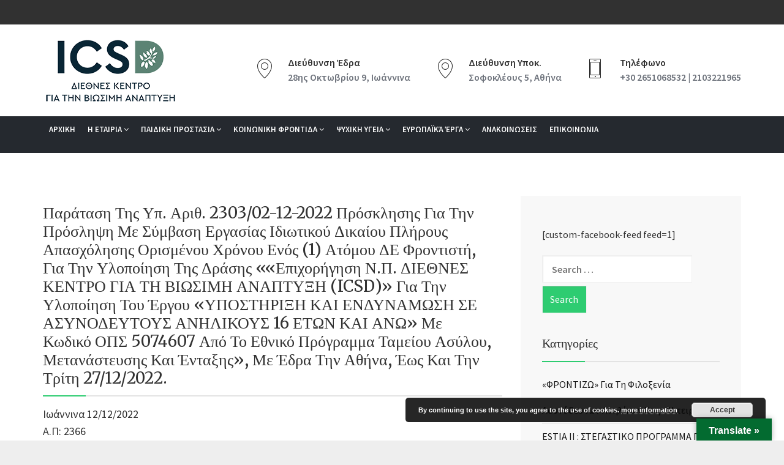

--- FILE ---
content_type: text/html; charset=UTF-8
request_url: https://icsd.gr/%CF%80%CE%B1%CF%81%CE%AC%CF%84%CE%B1%CF%83%CE%B7-%CF%84%CE%B7%CF%82-%CF%85%CF%80-%CE%B1%CF%81%CE%B9%CE%B8-2303-02-12-2022-%CF%80%CF%81%CF%8C%CF%83%CE%BA%CE%BB%CE%B7%CF%83%CE%B7%CF%82-%CE%B3%CE%B9/
body_size: 16427
content:
<!doctype html>
<html lang="en-US" >
<head>
<meta charset="UTF-8">
<meta name="viewport" content="width=device-width, initial-scale=1, minimum-scale=1, maximum-scale=1">
<title>Παράταση της υπ. αριθ. 2303/02-12-2022 Πρόσκλησης για την πρόσληψη με σύμβαση εργασίας ιδιωτικού δικαίου πλήρους απασχόλησης ορισμένου χρόνου ενός (1) ατόμου ΔΕ Φροντιστή, για την υλοποίηση της Δράσης ««Επιχορήγηση Ν.Π. ΔΙΕΘΝΕΣ ΚΕΝΤΡΟ ΓΙΑ ΤΗ ΒΙΩΣΙΜΗ ΑΝΑΠΤΥΞΗ (ICSD)» για την υλοποίηση του Έργου «ΥΠΟΣΤΗΡΙΞΗ ΚΑΙ ΕΝΔΥΝΑΜΩΣΗ ΣΕ ΑΣΥΝΟΔΕΥΤΟΥΣ ΑΝΗΛΙΚΟΥΣ 16 ΕΤΩΝ ΚΑΙ ΑΝΩ» με Κωδικό ΟΠΣ 5074607 από το Εθνικό Πρόγραμμα Ταμείου Ασύλου, Μετανάστευσης και Ένταξης», με έδρα την Αθήνα, έως και την Τρίτη 27/12/2022. &#8211; icsd.gr</title>
<meta name='robots' content='max-image-preview:large' />
<link rel='dns-prefetch' href='//translate.google.com' />
<link rel='dns-prefetch' href='//fonts.googleapis.com' />
<link rel="alternate" type="application/rss+xml" title="icsd.gr &raquo; Feed" href="https://icsd.gr/feed/" />
<link rel="alternate" type="application/rss+xml" title="icsd.gr &raquo; Comments Feed" href="https://icsd.gr/comments/feed/" />
<script type="text/javascript">
window._wpemojiSettings = {"baseUrl":"https:\/\/s.w.org\/images\/core\/emoji\/14.0.0\/72x72\/","ext":".png","svgUrl":"https:\/\/s.w.org\/images\/core\/emoji\/14.0.0\/svg\/","svgExt":".svg","source":{"concatemoji":"https:\/\/icsd.gr\/wp-includes\/js\/wp-emoji-release.min.js?ver=6.1.9"}};
/*! This file is auto-generated */
!function(e,a,t){var n,r,o,i=a.createElement("canvas"),p=i.getContext&&i.getContext("2d");function s(e,t){var a=String.fromCharCode,e=(p.clearRect(0,0,i.width,i.height),p.fillText(a.apply(this,e),0,0),i.toDataURL());return p.clearRect(0,0,i.width,i.height),p.fillText(a.apply(this,t),0,0),e===i.toDataURL()}function c(e){var t=a.createElement("script");t.src=e,t.defer=t.type="text/javascript",a.getElementsByTagName("head")[0].appendChild(t)}for(o=Array("flag","emoji"),t.supports={everything:!0,everythingExceptFlag:!0},r=0;r<o.length;r++)t.supports[o[r]]=function(e){if(p&&p.fillText)switch(p.textBaseline="top",p.font="600 32px Arial",e){case"flag":return s([127987,65039,8205,9895,65039],[127987,65039,8203,9895,65039])?!1:!s([55356,56826,55356,56819],[55356,56826,8203,55356,56819])&&!s([55356,57332,56128,56423,56128,56418,56128,56421,56128,56430,56128,56423,56128,56447],[55356,57332,8203,56128,56423,8203,56128,56418,8203,56128,56421,8203,56128,56430,8203,56128,56423,8203,56128,56447]);case"emoji":return!s([129777,127995,8205,129778,127999],[129777,127995,8203,129778,127999])}return!1}(o[r]),t.supports.everything=t.supports.everything&&t.supports[o[r]],"flag"!==o[r]&&(t.supports.everythingExceptFlag=t.supports.everythingExceptFlag&&t.supports[o[r]]);t.supports.everythingExceptFlag=t.supports.everythingExceptFlag&&!t.supports.flag,t.DOMReady=!1,t.readyCallback=function(){t.DOMReady=!0},t.supports.everything||(n=function(){t.readyCallback()},a.addEventListener?(a.addEventListener("DOMContentLoaded",n,!1),e.addEventListener("load",n,!1)):(e.attachEvent("onload",n),a.attachEvent("onreadystatechange",function(){"complete"===a.readyState&&t.readyCallback()})),(e=t.source||{}).concatemoji?c(e.concatemoji):e.wpemoji&&e.twemoji&&(c(e.twemoji),c(e.wpemoji)))}(window,document,window._wpemojiSettings);
</script>
<style type="text/css">
img.wp-smiley,
img.emoji {
	display: inline !important;
	border: none !important;
	box-shadow: none !important;
	height: 1em !important;
	width: 1em !important;
	margin: 0 0.07em !important;
	vertical-align: -0.1em !important;
	background: none !important;
	padding: 0 !important;
}
</style>
	<link rel='stylesheet' id='smuzsf-facebook-css' href='https://icsd.gr/wp-content/plugins/add-facebook/public/css/font-awesome.min.css?ver=6.1.9' type='text/css' media='all' />
<link rel='stylesheet' id='wp-block-library-css' href='https://icsd.gr/wp-includes/css/dist/block-library/style.min.css?ver=6.1.9' type='text/css' media='all' />
<link rel='stylesheet' id='classic-theme-styles-css' href='https://icsd.gr/wp-includes/css/classic-themes.min.css?ver=1' type='text/css' media='all' />
<style id='global-styles-inline-css' type='text/css'>
body{--wp--preset--color--black: #000000;--wp--preset--color--cyan-bluish-gray: #abb8c3;--wp--preset--color--white: #ffffff;--wp--preset--color--pale-pink: #f78da7;--wp--preset--color--vivid-red: #cf2e2e;--wp--preset--color--luminous-vivid-orange: #ff6900;--wp--preset--color--luminous-vivid-amber: #fcb900;--wp--preset--color--light-green-cyan: #7bdcb5;--wp--preset--color--vivid-green-cyan: #00d084;--wp--preset--color--pale-cyan-blue: #8ed1fc;--wp--preset--color--vivid-cyan-blue: #0693e3;--wp--preset--color--vivid-purple: #9b51e0;--wp--preset--gradient--vivid-cyan-blue-to-vivid-purple: linear-gradient(135deg,rgba(6,147,227,1) 0%,rgb(155,81,224) 100%);--wp--preset--gradient--light-green-cyan-to-vivid-green-cyan: linear-gradient(135deg,rgb(122,220,180) 0%,rgb(0,208,130) 100%);--wp--preset--gradient--luminous-vivid-amber-to-luminous-vivid-orange: linear-gradient(135deg,rgba(252,185,0,1) 0%,rgba(255,105,0,1) 100%);--wp--preset--gradient--luminous-vivid-orange-to-vivid-red: linear-gradient(135deg,rgba(255,105,0,1) 0%,rgb(207,46,46) 100%);--wp--preset--gradient--very-light-gray-to-cyan-bluish-gray: linear-gradient(135deg,rgb(238,238,238) 0%,rgb(169,184,195) 100%);--wp--preset--gradient--cool-to-warm-spectrum: linear-gradient(135deg,rgb(74,234,220) 0%,rgb(151,120,209) 20%,rgb(207,42,186) 40%,rgb(238,44,130) 60%,rgb(251,105,98) 80%,rgb(254,248,76) 100%);--wp--preset--gradient--blush-light-purple: linear-gradient(135deg,rgb(255,206,236) 0%,rgb(152,150,240) 100%);--wp--preset--gradient--blush-bordeaux: linear-gradient(135deg,rgb(254,205,165) 0%,rgb(254,45,45) 50%,rgb(107,0,62) 100%);--wp--preset--gradient--luminous-dusk: linear-gradient(135deg,rgb(255,203,112) 0%,rgb(199,81,192) 50%,rgb(65,88,208) 100%);--wp--preset--gradient--pale-ocean: linear-gradient(135deg,rgb(255,245,203) 0%,rgb(182,227,212) 50%,rgb(51,167,181) 100%);--wp--preset--gradient--electric-grass: linear-gradient(135deg,rgb(202,248,128) 0%,rgb(113,206,126) 100%);--wp--preset--gradient--midnight: linear-gradient(135deg,rgb(2,3,129) 0%,rgb(40,116,252) 100%);--wp--preset--duotone--dark-grayscale: url('#wp-duotone-dark-grayscale');--wp--preset--duotone--grayscale: url('#wp-duotone-grayscale');--wp--preset--duotone--purple-yellow: url('#wp-duotone-purple-yellow');--wp--preset--duotone--blue-red: url('#wp-duotone-blue-red');--wp--preset--duotone--midnight: url('#wp-duotone-midnight');--wp--preset--duotone--magenta-yellow: url('#wp-duotone-magenta-yellow');--wp--preset--duotone--purple-green: url('#wp-duotone-purple-green');--wp--preset--duotone--blue-orange: url('#wp-duotone-blue-orange');--wp--preset--font-size--small: 13px;--wp--preset--font-size--medium: 20px;--wp--preset--font-size--large: 36px;--wp--preset--font-size--x-large: 42px;--wp--preset--spacing--20: 0.44rem;--wp--preset--spacing--30: 0.67rem;--wp--preset--spacing--40: 1rem;--wp--preset--spacing--50: 1.5rem;--wp--preset--spacing--60: 2.25rem;--wp--preset--spacing--70: 3.38rem;--wp--preset--spacing--80: 5.06rem;}:where(.is-layout-flex){gap: 0.5em;}body .is-layout-flow > .alignleft{float: left;margin-inline-start: 0;margin-inline-end: 2em;}body .is-layout-flow > .alignright{float: right;margin-inline-start: 2em;margin-inline-end: 0;}body .is-layout-flow > .aligncenter{margin-left: auto !important;margin-right: auto !important;}body .is-layout-constrained > .alignleft{float: left;margin-inline-start: 0;margin-inline-end: 2em;}body .is-layout-constrained > .alignright{float: right;margin-inline-start: 2em;margin-inline-end: 0;}body .is-layout-constrained > .aligncenter{margin-left: auto !important;margin-right: auto !important;}body .is-layout-constrained > :where(:not(.alignleft):not(.alignright):not(.alignfull)){max-width: var(--wp--style--global--content-size);margin-left: auto !important;margin-right: auto !important;}body .is-layout-constrained > .alignwide{max-width: var(--wp--style--global--wide-size);}body .is-layout-flex{display: flex;}body .is-layout-flex{flex-wrap: wrap;align-items: center;}body .is-layout-flex > *{margin: 0;}:where(.wp-block-columns.is-layout-flex){gap: 2em;}.has-black-color{color: var(--wp--preset--color--black) !important;}.has-cyan-bluish-gray-color{color: var(--wp--preset--color--cyan-bluish-gray) !important;}.has-white-color{color: var(--wp--preset--color--white) !important;}.has-pale-pink-color{color: var(--wp--preset--color--pale-pink) !important;}.has-vivid-red-color{color: var(--wp--preset--color--vivid-red) !important;}.has-luminous-vivid-orange-color{color: var(--wp--preset--color--luminous-vivid-orange) !important;}.has-luminous-vivid-amber-color{color: var(--wp--preset--color--luminous-vivid-amber) !important;}.has-light-green-cyan-color{color: var(--wp--preset--color--light-green-cyan) !important;}.has-vivid-green-cyan-color{color: var(--wp--preset--color--vivid-green-cyan) !important;}.has-pale-cyan-blue-color{color: var(--wp--preset--color--pale-cyan-blue) !important;}.has-vivid-cyan-blue-color{color: var(--wp--preset--color--vivid-cyan-blue) !important;}.has-vivid-purple-color{color: var(--wp--preset--color--vivid-purple) !important;}.has-black-background-color{background-color: var(--wp--preset--color--black) !important;}.has-cyan-bluish-gray-background-color{background-color: var(--wp--preset--color--cyan-bluish-gray) !important;}.has-white-background-color{background-color: var(--wp--preset--color--white) !important;}.has-pale-pink-background-color{background-color: var(--wp--preset--color--pale-pink) !important;}.has-vivid-red-background-color{background-color: var(--wp--preset--color--vivid-red) !important;}.has-luminous-vivid-orange-background-color{background-color: var(--wp--preset--color--luminous-vivid-orange) !important;}.has-luminous-vivid-amber-background-color{background-color: var(--wp--preset--color--luminous-vivid-amber) !important;}.has-light-green-cyan-background-color{background-color: var(--wp--preset--color--light-green-cyan) !important;}.has-vivid-green-cyan-background-color{background-color: var(--wp--preset--color--vivid-green-cyan) !important;}.has-pale-cyan-blue-background-color{background-color: var(--wp--preset--color--pale-cyan-blue) !important;}.has-vivid-cyan-blue-background-color{background-color: var(--wp--preset--color--vivid-cyan-blue) !important;}.has-vivid-purple-background-color{background-color: var(--wp--preset--color--vivid-purple) !important;}.has-black-border-color{border-color: var(--wp--preset--color--black) !important;}.has-cyan-bluish-gray-border-color{border-color: var(--wp--preset--color--cyan-bluish-gray) !important;}.has-white-border-color{border-color: var(--wp--preset--color--white) !important;}.has-pale-pink-border-color{border-color: var(--wp--preset--color--pale-pink) !important;}.has-vivid-red-border-color{border-color: var(--wp--preset--color--vivid-red) !important;}.has-luminous-vivid-orange-border-color{border-color: var(--wp--preset--color--luminous-vivid-orange) !important;}.has-luminous-vivid-amber-border-color{border-color: var(--wp--preset--color--luminous-vivid-amber) !important;}.has-light-green-cyan-border-color{border-color: var(--wp--preset--color--light-green-cyan) !important;}.has-vivid-green-cyan-border-color{border-color: var(--wp--preset--color--vivid-green-cyan) !important;}.has-pale-cyan-blue-border-color{border-color: var(--wp--preset--color--pale-cyan-blue) !important;}.has-vivid-cyan-blue-border-color{border-color: var(--wp--preset--color--vivid-cyan-blue) !important;}.has-vivid-purple-border-color{border-color: var(--wp--preset--color--vivid-purple) !important;}.has-vivid-cyan-blue-to-vivid-purple-gradient-background{background: var(--wp--preset--gradient--vivid-cyan-blue-to-vivid-purple) !important;}.has-light-green-cyan-to-vivid-green-cyan-gradient-background{background: var(--wp--preset--gradient--light-green-cyan-to-vivid-green-cyan) !important;}.has-luminous-vivid-amber-to-luminous-vivid-orange-gradient-background{background: var(--wp--preset--gradient--luminous-vivid-amber-to-luminous-vivid-orange) !important;}.has-luminous-vivid-orange-to-vivid-red-gradient-background{background: var(--wp--preset--gradient--luminous-vivid-orange-to-vivid-red) !important;}.has-very-light-gray-to-cyan-bluish-gray-gradient-background{background: var(--wp--preset--gradient--very-light-gray-to-cyan-bluish-gray) !important;}.has-cool-to-warm-spectrum-gradient-background{background: var(--wp--preset--gradient--cool-to-warm-spectrum) !important;}.has-blush-light-purple-gradient-background{background: var(--wp--preset--gradient--blush-light-purple) !important;}.has-blush-bordeaux-gradient-background{background: var(--wp--preset--gradient--blush-bordeaux) !important;}.has-luminous-dusk-gradient-background{background: var(--wp--preset--gradient--luminous-dusk) !important;}.has-pale-ocean-gradient-background{background: var(--wp--preset--gradient--pale-ocean) !important;}.has-electric-grass-gradient-background{background: var(--wp--preset--gradient--electric-grass) !important;}.has-midnight-gradient-background{background: var(--wp--preset--gradient--midnight) !important;}.has-small-font-size{font-size: var(--wp--preset--font-size--small) !important;}.has-medium-font-size{font-size: var(--wp--preset--font-size--medium) !important;}.has-large-font-size{font-size: var(--wp--preset--font-size--large) !important;}.has-x-large-font-size{font-size: var(--wp--preset--font-size--x-large) !important;}
.wp-block-navigation a:where(:not(.wp-element-button)){color: inherit;}
:where(.wp-block-columns.is-layout-flex){gap: 2em;}
.wp-block-pullquote{font-size: 1.5em;line-height: 1.6;}
</style>
<link rel='stylesheet' id='contact-form-7-css' href='https://icsd.gr/wp-content/plugins/contact-form-7/includes/css/styles.css?ver=5.1.4' type='text/css' media='all' />
<link rel='stylesheet' id='google-language-translator-css' href='https://icsd.gr/wp-content/plugins/google-language-translator/css/style.css?ver=6.0.6' type='text/css' media='' />
<link rel='stylesheet' id='glt-toolbar-styles-css' href='https://icsd.gr/wp-content/plugins/google-language-translator/css/toolbar.css?ver=6.0.6' type='text/css' media='' />
<link rel='stylesheet' id='et-line-css' href='https://icsd.gr/wp-content/plugins/icon-widget/assets/css/et-line.min.css?ver=6.1.9' type='text/css' media='all' />
<link rel='stylesheet' id='pluginStyles-css' href='https://icsd.gr/wp-content/plugins/responsive-flipbooks/assets/css/style.css?ver=6.1.9' type='text/css' media='all' />
<link rel='stylesheet' id='mediaelement-css' href='https://icsd.gr/wp-includes/js/mediaelement/mediaelementplayer-legacy.min.css?ver=4.2.17' type='text/css' media='all' />
<link rel='stylesheet' id='wp-mediaelement-css' href='https://icsd.gr/wp-includes/js/mediaelement/wp-mediaelement.min.css?ver=6.1.9' type='text/css' media='all' />
<link rel='stylesheet' id='gofinance-theme-slug-fonts-css' href='https://fonts.googleapis.com/css?family=Source+Sans+Pro:400,400italic,600,600italic,700,700italic,900italic,900,300,300italic%7CMerriweather:400,300,300italic,400italic,700,700italic&#038;subset=latin,latin-ext' type='text/css' media='all' />
<link rel='stylesheet' id='bootstrap-css' href='https://icsd.gr/wp-content/themes/gofinance/css/bootstrap.css?ver=6.1.9' type='text/css' media='all' />
<link rel='stylesheet' id='gofinance-theme-style-css' href='https://icsd.gr/wp-content/themes/gofinance/style.css?ver=6.1.9' type='text/css' media='all' />
<link rel='stylesheet' id='select2-css' href='https://icsd.gr/wp-content/themes/gofinance/css/select2.min.css?ver=6.1.9' type='text/css' media='all' />
<link rel='stylesheet' id='etline-fonts-css' href='https://icsd.gr/wp-content/themes/gofinance/css/et-line-fonts.css?ver=6.1.9' type='text/css' media='all' />
<link rel='stylesheet' id='fontawesome-css' href='https://icsd.gr/wp-content/themes/gofinance/css/font-awesome.css?ver=6.1.9' type='text/css' media='all' />
<link rel='stylesheet' id='owl-carousel-main-css' href='https://icsd.gr/wp-content/themes/gofinance/css/owl.carousel.css?ver=6.1.9' type='text/css' media='all' />
<link rel='stylesheet' id='owl-carousel-style-css' href='https://icsd.gr/wp-content/themes/gofinance/css/owl.style.css?ver=6.1.9' type='text/css' media='all' />
<link rel='stylesheet' id='flaticons-css' href='https://icsd.gr/wp-content/themes/gofinance/css/flaticon.css?ver=6.1.9' type='text/css' media='all' />
<link rel='stylesheet' id='hover-dropdown-css' href='https://icsd.gr/wp-content/themes/gofinance/css/bootstrap-dropdownhover.min.css?ver=6.1.9' type='text/css' media='all' />
<link rel='stylesheet' id='magnific-popup-css' href='https://icsd.gr/wp-content/themes/gofinance/js/magnific-popup/magnific-popup.css?ver=6.1.9' type='text/css' media='all' />
<link rel='stylesheet' id='gofinance-css' href='https://icsd.gr/wp-content/themes/gofinance/css/style.css?ver=6.1.9' type='text/css' media='all' />
<link rel='stylesheet' id='gofinance-custom-css' href='https://icsd.gr/wp-content/themes/gofinance/css/custom.css?ver=6.1.9' type='text/css' media='all' />
<link rel='stylesheet' id='gofinance-color-css' href='https://icsd.gr/wp-content/themes/gofinance/css/colors/green.css?ver=6.1.9' type='text/css' media='all' />
<script type='text/javascript' src='https://icsd.gr/wp-includes/js/jquery/jquery.min.js?ver=3.6.1' id='jquery-core-js'></script>
<script type='text/javascript' src='https://icsd.gr/wp-includes/js/jquery/jquery-migrate.min.js?ver=3.3.2' id='jquery-migrate-js'></script>
<script type='text/javascript' src='https://icsd.gr/wp-content/plugins/add-facebook/public/scripts/facebook.js?ver=6.1.9' id='smuzsf-facebook-js'></script>
<link rel="https://api.w.org/" href="https://icsd.gr/wp-json/" /><link rel="alternate" type="application/json" href="https://icsd.gr/wp-json/wp/v2/posts/4549" /><link rel="EditURI" type="application/rsd+xml" title="RSD" href="https://icsd.gr/xmlrpc.php?rsd" />
<link rel="wlwmanifest" type="application/wlwmanifest+xml" href="https://icsd.gr/wp-includes/wlwmanifest.xml" />
<meta name="generator" content="WordPress 6.1.9" />
<link rel="canonical" href="https://icsd.gr/%cf%80%ce%b1%cf%81%ce%ac%cf%84%ce%b1%cf%83%ce%b7-%cf%84%ce%b7%cf%82-%cf%85%cf%80-%ce%b1%cf%81%ce%b9%ce%b8-2303-02-12-2022-%cf%80%cf%81%cf%8c%cf%83%ce%ba%ce%bb%ce%b7%cf%83%ce%b7%cf%82-%ce%b3%ce%b9/" />
<link rel='shortlink' href='https://icsd.gr/?p=4549' />
<link rel="alternate" type="application/json+oembed" href="https://icsd.gr/wp-json/oembed/1.0/embed?url=https%3A%2F%2Ficsd.gr%2F%25cf%2580%25ce%25b1%25cf%2581%25ce%25ac%25cf%2584%25ce%25b1%25cf%2583%25ce%25b7-%25cf%2584%25ce%25b7%25cf%2582-%25cf%2585%25cf%2580-%25ce%25b1%25cf%2581%25ce%25b9%25ce%25b8-2303-02-12-2022-%25cf%2580%25cf%2581%25cf%258c%25cf%2583%25ce%25ba%25ce%25bb%25ce%25b7%25cf%2583%25ce%25b7%25cf%2582-%25ce%25b3%25ce%25b9%2F" />
<link rel="alternate" type="text/xml+oembed" href="https://icsd.gr/wp-json/oembed/1.0/embed?url=https%3A%2F%2Ficsd.gr%2F%25cf%2580%25ce%25b1%25cf%2581%25ce%25ac%25cf%2584%25ce%25b1%25cf%2583%25ce%25b7-%25cf%2584%25ce%25b7%25cf%2582-%25cf%2585%25cf%2580-%25ce%25b1%25cf%2581%25ce%25b9%25ce%25b8-2303-02-12-2022-%25cf%2580%25cf%2581%25cf%258c%25cf%2583%25ce%25ba%25ce%25bb%25ce%25b7%25cf%2583%25ce%25b7%25cf%2582-%25ce%25b3%25ce%25b9%2F&#038;format=xml" />
<!-- start Simple Custom CSS and JS -->
<script>
window.addEventListener("load", function () {
  // Βρες όλες τις εικόνες που είναι μέσα σε συνδέσμους <a> και ΔΕΝ έχουν alt ή έχουν κενό alt
  document.querySelectorAll("a img").forEach(function(img, index) {
    const altText = img.getAttribute("alt");

    if (!altText || altText.trim() === "") {
      // Προσδιόρισε fallback alt ανάλογα με τη src (αν περιέχει κάτι αναγνωρίσιμο)
      const src = img.getAttribute("src").toLowerCase();
      let fallback = "";

      if (src.includes("espa")) {
        fallback = "Λογότυπο ΕΣΠΑ 2021–2027";
      } else if (src.includes("eu")) {
        fallback = "Λογότυπο Ευρωπαϊκής Ένωσης";
      } else if (src.includes("ipeiros")) {
        fallback = "Πρόγραμμα Ήπειρος 2021–2027";
      } else if (src.includes("logo")) {
        fallback = "Λογότυπο ICSD";
      } else {
        fallback = "Εικόνα συνδέσμου #" + (index + 1);
      }

      img.setAttribute("alt", fallback);
      img.setAttribute("aria-label", fallback);
      console.log("✔ Προστέθηκε alt=\"" + fallback + "\" στη src: " + src);
    }
  });
});
</script>
<!-- end Simple Custom CSS and JS -->
<!-- start Simple Custom CSS and JS -->
<script>
document.addEventListener("DOMContentLoaded", function () {
  const logoImg = document.querySelector('a[href="https://icsd.gr"] img[src*="LOGO2_BLUE_160.png"]');

  if (logoImg && logoImg.alt === "") {
    logoImg.alt = "Λογότυπο ICSD – Μετάβαση στην αρχική σελίδα";
  }
});
</script>
<!-- end Simple Custom CSS and JS -->
<!-- start Simple Custom CSS and JS -->
<style type="text/css">
.flag.English {
  background-image: url("https://flagcdn.com/gb.svg");
  background-size: cover;
  display: inline-block;
  width: 24px;
  height: 16px;
}

.flag.German {
  background-image: url("https://flagcdn.com/de.svg");
  background-size: cover;
  display: inline-block;
  width: 24px;
  height: 16px;
}

.flag.Spanish {
  background-image: url("https://flagcdn.com/es.svg");
  background-size: cover;
  display: inline-block;
  width: 24px;
  height: 16px;
}

.flag.French {
  background-image: url("https://flagcdn.com/fr.svg");
  background-size: cover;
  display: inline-block;
  width: 24px;
  height: 16px;
}

.flag.Italian {
  background-image: url("https://flagcdn.com/it.svg");
  background-size: cover;
  display: inline-block;
  width: 24px;
  height: 16px;
}

/* Optional: Greek flag (αν θέλεις να εμφανίζεται και για "original language") */
.flag.Greek {
  background-image: url("https://flagcdn.com/gr.svg");
  background-size: cover;
  display: inline-block;
  width: 24px;
  height: 16px;
}
</style>
<!-- end Simple Custom CSS and JS -->
<style type="text/css">p.hello { font-size:12px; color:darkgray; }#google_language_translator, #flags { text-align:left; }#google_language_translator { clear:both; }#flags { width:165px; }#flags a { display:inline-block; margin-right:2px; }#google_language_translator { width:auto !important; }.goog-tooltip {display: none !important;}.goog-tooltip:hover {display: none !important;}.goog-text-highlight {background-color: transparent !important; border: none !important; box-shadow: none !important;}#google_language_translator select.goog-te-combo { color:#32373c; }.goog-te-banner-frame{visibility:hidden !important;}body { top:0px !important;}#glt-translate-trigger > span { color:#ffffff; }#glt-translate-trigger { background:#036b30; }.goog-te-gadget .goog-te-combo { width:100%; }</style><meta name="generator" content="Powered by Visual Composer - drag and drop page builder for WordPress."/>
<!--[if lte IE 9]><link rel="stylesheet" type="text/css" href="https://icsd.gr/wp-content/plugins/js_composer/assets/css/vc_lte_ie9.min.css" media="screen"><![endif]--><link rel="icon" href="https://icsd.gr/wp-content/uploads/2024/04/cropped-favi2-32x32.png" sizes="32x32" />
<link rel="icon" href="https://icsd.gr/wp-content/uploads/2024/04/cropped-favi2-192x192.png" sizes="192x192" />
<link rel="apple-touch-icon" href="https://icsd.gr/wp-content/uploads/2024/04/cropped-favi2-180x180.png" />
<meta name="msapplication-TileImage" content="https://icsd.gr/wp-content/uploads/2024/04/cropped-favi2-270x270.png" />
		<style type="text/css" id="wp-custom-css">
			.navigation-2 .navbar-default .navbar-nav>li>a {
    font-size: 13px;
    text-transform: uppercase;
    position: relative;
    color: #fff;
    font-weight: 600;
    line-height: 24px;
    display: block;
    letter-spacing: 0;
    padding: 10px;
}
.section-padding-70 {
    padding: 10px 0;
}
.header-area .logo-bar {
    padding: 20px 0;
}

.header-area .logo-bar .information-content {

    padding: 30px 0;
}

.clients-grid .img-responsive {
   
    height: 90px;
}

.choose-title {
    padding-top: 50px;
}

#banner.hero-4 {
    padding: 60px 0 0;
}

.choose-list {
    padding: 15px 0 0;
}

.choose-list li {
    margin-bottom: 20px;
}

#banner.hero-4 h2 {
    font-size: 25px;
}

#banner.hero-3 .options .btn {
    margin-right: 15px;
    display: none;
}

#banner.hero-3 {
 height: 500px;
}

.icon-envelope:before {
    content: "\e047";
}

.icon-map-pin:before {
    content: "\e004";
}

.icon-phone:before {
    content: "\e047";
}

.parallex-small, .quote .quotation-box, .quotation-box-1 {
    background: #036b2f none repeat scroll 0 0;
}

.entry-footer, .post-meta {
display:none;
}


element.style {
}
.services-grid p:last-child {
    margin-bottom: 0;
}
p {
    line-height: 1.6em;
    font-size: 16px;
}
p {
    margin: 0 0 10px;
}
* {
    -webkit-box-sizing: border-box;
    -moz-box-sizing: border-box;
    box-sizing: border-box;
}
user agent stylesheet
p {
    display: block;
    margin-block-start: 1em;
    margin-block-end: 1em;
    margin-inline-start: 0px;
    margin-inline-end: 0px;
    unicode-bidi: isolate;
}
a, b, div, ul, li {
    -webkit-tap-highlight-color: rgba(0, 0, 0, 0);
    -webkit-tap-highlight-color: transparent;
    -moz-outline-: none;
}

body {
color: #303030;
    }

.footer-area p, .footer-content .links-widget li a, .footer-area, .footer-area, .footer-copyright .copyright {
    color: white;
font-size: 18px;
    font-weight: 600;
}
.footer-area p, .footer-content .links-widget li a, .footer-area, .footer-area, .footer-copyright .copyright {
    color: white;
    font-size: 18px;
    font-weight: 600;
    background-color: black;
}
.footer-area::before {
    background: rgb(0 0 0) none repeat scroll 0 0;
}
.footer-content .column h2 {
    color: #ffffff;
    background-color: #000000;
    font-size: 24px;
    font-weight: 600;
    letter-spacing: 1px;
    line-height: 1.4em;
    margin-bottom: 30px;
    position: relative;
    text-transform: capitalize;
}
.footer-area .footer-content .column {
    margin-bottom: 30px;
    position: relative;
    background-color: #000000;
}
/* Στόχευση συγκεκριμένου link μόνο σε αυτή τη σελίδα */
body.page-id-1198 a[href*="ΔΩΡΗΤΕΣ-Κ-ΠΑΝΤΟΠΩΛΕΙΟ-ΓΙΑ-SITE.pdf"] {
  color: green !important; 
}
/* ΜΟΝΟ για τη σελίδα με ID 274 */
body.page-id-1198 {
  /* Email link */
  a[href^="mailto:"] {
    color: green  !important;
  }
  /* Λίστα ανακοινώσεων κάτω από το "ΑΝΑΚΟΙΝΩΣΕΙΣ..." */
  ul.lcp_catlist li a {
    color: green  !important; 
  }
}
  /* Στυλ για την αριθμημένη σελιδοποίηση (pagination) */
  ul.lcp_paginator li a {
    color: green !important;
  }

		</style>
		<noscript><style type="text/css"> .wpb_animate_when_almost_visible { opacity: 1; }</style></noscript></head>
<body class="post-template-default single single-post postid-4549 single-format-standard wpb-js-composer js-comp-ver-5.0.1 vc_responsive">

<!-- =-=-=-=-=-=-= PRELOADER =-=-=-=-=-=-= -->
<!-- =-=-=-=-=-=-= HEADER =-=-=-=-=-=-= -->

<div id="header-info-bar">
  <div class="container">          </div>
</div>
<header class="header-area">
 <!-- Logo Bar -->
 <div class="logo-bar">
    <div class="container clearfix">
       <!-- Logo -->
       <div class="logo">
          <a href="https://icsd.gr">
                     <img src="https://icsd.gr/wp-content/uploads/2024/04/LOGO2_WHITE_220x110.png" class="img-responsive" alt="Site Logo">
                      </a>
       </div>
       <!--Info Outer-->
       <div class="information-content">
          <!--Info Box-->
                    <div class="info-box  hidden-sm">
             <div class="icon"><span class="icon-envelope"></span></div>
             <div class="text">Διεύθυνση Έδρα</div>
             <a href="/cdn-cgi/l/email-protection#e4d6dc2a532b66c42a7b2a5e2b602b6d2a562b652a4b2a5b2b61c4ddc8c42a7d2b6d2a482a592a592a5d2a592a55">28ης Οκτωβρίου 9, Ιωάννινα</a> 
          </div>
                               <!--Info Box-->
          <div class="info-box">
             <div class="icon"><span class="icon-phone"></span></div>
             <div class="text">Διεύθυνση Υποκ.</div>
             <a class="location" href="javascript:void(0)">Σοφοκλέους 5, Αθήνα</a> 
          </div>
                               <div class="info-box">
             <div class="icon"><span class="icon-map-pin"></span></div>
             <div class="text">Τηλέφωνο</div>
             <a class="location" href="javascript:void(0)">+30  2651068532 | 2103221965  </a> 
          </div>
                 </div>
    </div>
 </div>
 <!-- Header Top End -->
 <!-- Menu Section -->
 <div class="navigation-2">
    <!-- navigation-start -->
    <nav class="navbar navbar-default ">
       <div class="container">
          <!-- Brand and toggle get grouped for better mobile display -->
          <div class="navbar-header">
             <button type="button" class="navbar-toggle collapsed" data-toggle="collapse" data-target="#main-navigation" aria-expanded="false">
             <span class="sr-only">Toggle navigation</span>
             <span class="icon-bar"></span>
             <span class="icon-bar"></span>
             <span class="icon-bar"></span>
             </button>
          </div>
          <!-- Collect the nav links, forms, and other content for toggling -->
          <div class="collapse navbar-collapse" id="main-navigation">
             <ul class="nav navbar-nav">
                <li class="">
<a href="https://icsd.gr/">Αρχικη</a>
</li>
<li class=" dropdown">
<a href="https://icsd.gr/diethnes-kentro-viosimis-anaptyxis/" class="dropdown-toggle " data-hover="dropdown" data-toggle="dropdown" data-animations="fadeInUp">Η Εταιρια <span class="fa fa-angle-down"></span></a>
<ul class="dropdown-menu">
<li>
<a href="https://icsd.gr/diethnes-kentro-viosimis-anaptyxis/">ΠΟΙΟΙ ΕΙΜΑΣΤΕ</a>
</li>
<li>
<a href="https://icsd.gr/dioikisi/">Η Διοικηση</a>
</li>
<li>
<a href="https://icsd.gr/to-organogramma/">Το Οργανογραμμα</a>
</li>
<li>
<a href="https://icsd.gr/ektheseis-draseon/">Εκθεσεις Δρασεων</a>
</li>
<li>
<a href="https://icsd.gr/ektheseis-orkoton-logiston/">Εκθεσεις Ορκωτων</a>
</li>
<li>
<a href="https://icsd.gr/pistopoiisi-iso-9001-2015/">Πιστοποιησεις</a>
</li>
</ul>
</li>
<li class=" dropdown">
<a href="#" class="dropdown-toggle " data-hover="dropdown" data-toggle="dropdown" data-animations="fadeInUp">Παιδικη Προστασια <span class="fa fa-angle-down"></span></a>
<ul class="dropdown-menu">
<li>
<a href="https://icsd.gr/domi-filoxenias-asynodeyton-anilikon-sta-ioannina/">Δομη Φιλοξενιας Ασυνοδευτων Ανηλικων στα Ιωαννινα</a>
</li>
<li>
<a href="https://icsd.gr/domi-filoxenias-asynodeyton-anilikon-graikochori-igoymenitsas/">ΔΟΜΗ ΦΙΛΟΞΕΝΙΑΣ ΑΣΥΝΟΔΕΥΤΩΝ ΑΝΗΛΙΚΩΝ ΣΤΗΝ ΗΓΟΥΜΕΝΙΤΣΑ</a>
</li>
<li>
<a href="https://icsd.gr/frontizo-ti-filoxenia-asynodeyton-anilikon-stin-ipeiro/">«ΦΡΟΝΤΙΖΩ» για τη Φιλοξενια Ασυνοδευτων Ανηλικων στην Ηπειρο</a>
</li>
<li>
<a href="https://icsd.gr/syl16/">ΕΠΟΠΤΕΥΟΜΕΝΑ ΔΙΑΜΕΡΙΣΜΑΤΑ Ε.Δ.Η.Δ. (SILS)</a>
</li>
</ul>
</li>
<li class=" dropdown">
<a href="#" class="dropdown-toggle " data-hover="dropdown" data-toggle="dropdown" data-animations="fadeInUp">Κοινωνικη Φροντιδα <span class="fa fa-angle-down"></span></a>
<ul class="dropdown-menu">
<li>
<a href="https://icsd.gr/mhd/">ΜΟΝΑΔΕΣ ΗΜΙΑΥΤΟΝΟΜΗΣ ΔΙΑΒΙΩΣΗΣ</a>
</li>
<li>
<a href="https://icsd.gr/estia-2021-stegastiko-programma-aitoyntes-diethni-prostasia/">ΕΣΤΙΑ 2021: Στεγαστικο προγραμμα για αιτουντες διεθνη προστασια</a>
</li>
<li>
<a href="https://icsd.gr/koinoniko-pantopoleio-dimoy-nikolaoy-skoyfa/">Κοινωνικο Παντοπωλειο Δημου Νικολαου Σκουφα</a>
</li>
<li>
<a href="#">Κεντρο Στηριξης της Κοινωνικης και Αλληλεγγυας Οικονομιας</a>
</li>
</ul>
</li>
<li class=" dropdown">
<a href="#" class="dropdown-toggle " data-hover="dropdown" data-toggle="dropdown" data-animations="fadeInUp">Ψυχικη Υγεια <span class="fa fa-angle-down"></span></a>
<ul class="dropdown-menu">
<li>
<a href="https://icsd.gr/kiniti-monada-paidion-efivon/">Κινητη Μοναδα Παιδιων και Εφηβων</a>
</li>
<li>
<a href="https://icsd.gr/oikotrofeio-a1-filiates/">Οικοτροφειο Α1 Φιλιάτες</a>
</li>
<li>
<a href="https://icsd.gr/kentro-imeras-anoias/">ΚΕΝΤΡΟ ΗΜΕΡΑΣ ΑΝΟΙΑΣ</a>
</li>
<li>
<a href="https://icsd.gr/kentro-aytismos/">ΚΕΝΤΡΟ ΗΜΕΡΑΣ ΑΥΤΙΣΜΟΥ</a>
</li>
</ul>
</li>
<li class=" dropdown">
<a href="#" class="dropdown-toggle " data-hover="dropdown" data-toggle="dropdown" data-animations="fadeInUp">Ευρωπαϊκά Έργα <span class="fa fa-angle-down"></span></a>
<ul class="dropdown-menu">
<li>
<a href="https://icsd.gr/erasmus-neolaia-vasiki-drasi-1-mathisiaki-kinitikotita-ton/">ERASMUS+/ΝΕΟΛΑΙΑ/ΒΑΣΙΚΗ ΔΡΑΣΗ 1</a>
</li>
<li>
<a href="https://icsd.gr/erasmus-ka2/">ERASMUS+/ΝΕΟΛΑΙΑ/ΒΑΣΙΚΗ ΔΡΑΣΗ 2</a>
</li>
<li>
<a href="https://icsd.gr/erasmus-neolaia-vasiki-drasi-3/">ERASMUS+/ΝΕΟΛΑΙΑ/ΒΑΣΙΚΗ ΔΡΑΣΗ 3</a>
</li>
<li>
<a href="https://icsd.gr/european-solidarity-corps/">European Solidarity Corps</a>
</li>
<li>
<a href="https://icsd.gr/esf-social-innovation-initiative/">ESF+ Social Innovation + initiative</a>
</li>
<li>
<a href="https://icsd.gr/e-magazines/">E-Magazine</a>
</li>
</ul>
</li>
<li class="">
<a href="https://icsd.gr/anakoinoseis/">Ανακοινωσεις</a>
</li>
<li class="">
<a href="https://icsd.gr/epikoinonia/">Επικοινωνια</a>
</li>             </ul>
                       </div>
          <!-- /.navbar-collapse -->
       </div>
       <!-- /.container-end -->
    </nav>
 </div>
 <!-- /.navigation-end -->
 
 <!-- Menu  End -->
</header>



  <!-- =-=-=-=-=-=-= Blog & News =-=-=-=-=-=-= -->
      <section id="blog" class="custom-padding">
         <div class="container">
            <!-- Row -->
            <div class="row">
               <!--  Content Area -->
                              <div class="col-sm-12 col-xs-12 col-md-8">

                                  <!-- blog-grid -->
                  <div class="news-box">
                     <!-- post image -->
                       <!-- post image -->
                                            <!-- post image end -->
                     <!-- blog detail -->
                     <div class="cleaxfix"></div>
                     <div class="news-detail single ">
                                          <div class="custom-heading">
                        <h2 class="blog-title"><a title="Παράταση της υπ. αριθ. 2303/02-12-2022 Πρόσκλησης για την πρόσληψη με σύμβαση εργασίας ιδιωτικού δικαίου πλήρους απασχόλησης ορισμένου χρόνου ενός (1) ατόμου ΔΕ Φροντιστή, για την υλοποίηση της Δράσης ««Επιχορήγηση Ν.Π. ΔΙΕΘΝΕΣ ΚΕΝΤΡΟ ΓΙΑ ΤΗ ΒΙΩΣΙΜΗ ΑΝΑΠΤΥΞΗ (ICSD)» για την υλοποίηση του Έργου «ΥΠΟΣΤΗΡΙΞΗ ΚΑΙ ΕΝΔΥΝΑΜΩΣΗ ΣΕ ΑΣΥΝΟΔΕΥΤΟΥΣ ΑΝΗΛΙΚΟΥΣ 16 ΕΤΩΝ ΚΑΙ ΑΝΩ» με Κωδικό ΟΠΣ 5074607 από το Εθνικό Πρόγραμμα Ταμείου Ασύλου, Μετανάστευσης και Ένταξης», με έδρα την Αθήνα, έως και την Τρίτη 27/12/2022." href="https://icsd.gr/%cf%80%ce%b1%cf%81%ce%ac%cf%84%ce%b1%cf%83%ce%b7-%cf%84%ce%b7%cf%82-%cf%85%cf%80-%ce%b1%cf%81%ce%b9%ce%b8-2303-02-12-2022-%cf%80%cf%81%cf%8c%cf%83%ce%ba%ce%bb%ce%b7%cf%83%ce%b7%cf%82-%ce%b3%ce%b9/">Παράταση της υπ. αριθ. 2303/02-12-2022 Πρόσκλησης για την πρόσληψη με σύμβαση εργασίας ιδιωτικού δικαίου πλήρους απασχόλησης ορισμένου χρόνου ενός (1) ατόμου ΔΕ Φροντιστή, για την υλοποίηση της Δράσης ««Επιχορήγηση Ν.Π. ΔΙΕΘΝΕΣ ΚΕΝΤΡΟ ΓΙΑ ΤΗ ΒΙΩΣΙΜΗ ΑΝΑΠΤΥΞΗ (ICSD)» για την υλοποίηση του Έργου «ΥΠΟΣΤΗΡΙΞΗ ΚΑΙ ΕΝΔΥΝΑΜΩΣΗ ΣΕ ΑΣΥΝΟΔΕΥΤΟΥΣ ΑΝΗΛΙΚΟΥΣ 16 ΕΤΩΝ ΚΑΙ ΑΝΩ» με Κωδικό ΟΠΣ 5074607 από το Εθνικό Πρόγραμμα Ταμείου Ασύλου, Μετανάστευσης και Ένταξης», με έδρα την Αθήνα, έως και την Τρίτη 27/12/2022.</a></h2>
                     </div>   
                                                                        		<div class="post-meta">
                                   	 <div class="post-admin"> <i class="icon-profile-male"></i>
                                     Posted by                                     <a href="javascript:void(0)">user</a> </div>
                                     <div class="post-comment"> <i class="icon-chat"></i> 0</div>
                                     <div class="post-like"> <i class="icon-heart"></i>840 Views</div>
                                  </div>
                                                <div class="content-sample ">   
                        
<p>Ιωάννινα 12/12/2022<br>Α.Π: 2366<br></p>



<p>Σε συνέχεια της υπ. αριθ.136/12-12-2022 συνεδρίασης του Διοικητικού Συμβουλίου της εταιρείας, η Αστική μη Κερδοσκοπική Εταιρεία «ΔΙΕΘΝΕΣ ΚΕΝΤΡΟ ΓΙΑ ΤΗ ΒΙΩΣΙΜΗ ΑΝΑΠΤΥΞΗ (ICSD)» ανακοινώνει την παράταση υποβολής αιτήσεων της υπ. αριθ. 2303/12-12-2022 Πρόσκλησης για την πρόσληψη με σύμβαση εργασίας ιδιωτικού δικαίου πλήρους απασχόλησης ορισμένου χρόνου ενός (1) ατόμου ΔΕ Φροντιστή, για την υλοποίηση της Δράσης ««Επιχορήγηση Ν.Π. ΔΙΕΘΝΕΣ ΚΕΝΤΡΟ ΓΙΑ ΤΗ ΒΙΩΣΙΜΗ ΑΝΑΠΤΥΞΗ (ICSD)» για την υλοποίηση του Έργου «ΥΠΟΣΤΗΡΙΞΗ ΚΑΙ ΕΝΔΥΝΑΜΩΣΗ ΣΕ ΑΣΥΝΟΔΕΥΤΟΥΣ ΑΝΗΛΙΚΟΥΣ 16 ΕΤΩΝ ΚΑΙ ΑΝΩ» με Κωδικό ΟΠΣ 5074607 από το Εθνικό Πρόγραμμα Ταμείου Ασύλου, Μετανάστευσης και Ένταξης».</p>



<p><strong>Ως νέα καταληκτική ημερομηνία υποβολής των αιτήσεων των ενδιαφερομένων, ορίζεται η Τρίτη 27/12/2022</strong></p>



<p>Κατά τα λοιπά ισχύουν οι όροι και οι προϋποθέσεις της υπ. αριθ. 2303/02-12-2022 Πρόσκλησης επιλογής προσωπικού.</p>



<p>Για να δείτε την αναλυτική πρόσκληση επιλογής προσωπικού παρακαλούμε πατήστε εδώ:</p>



<div class="wp-block-file"><a id="wp-block-file--media-5397403f-6857-41fa-8995-8162dc6d1744" href="https://icsd.gr/wp-content/uploads/2022/12/2.ΠΡΟΚΗΡΥΞΗ-4.pdf">ΠΡΟΣΚΛΗΣΗ ΕΠΙΛΟΓΗΣ ΠΡΟΣΩΠΙΚΟΥ ICSD &#8211; ΑΘΗΝΑ</a><a href="https://icsd.gr/wp-content/uploads/2022/12/2.ΠΡΟΚΗΡΥΞΗ-4.pdf" class="wp-block-file__button wp-element-button" download aria-describedby="wp-block-file--media-5397403f-6857-41fa-8995-8162dc6d1744">Download</a></div>



<p>Για να κατεβάσετε το έντυπο της Αίτησης Συμμετοχής παρακαλούμε πατήστε εδώ:</p>



<div class="wp-block-file"><a id="wp-block-file--media-4c2814bc-b6ef-4451-b44c-a7e10984a665" href="https://icsd.gr/wp-content/uploads/2022/12/3.ΕΝΤΥΠΟ-ΑΙΤΗΣΗΣ-6.doc">ΕΝΤΥΠΟ ΑΙΤΗΣΗΣ</a><a href="https://icsd.gr/wp-content/uploads/2022/12/3.ΕΝΤΥΠΟ-ΑΙΤΗΣΗΣ-6.doc" class="wp-block-file__button wp-element-button" download aria-describedby="wp-block-file--media-4c2814bc-b6ef-4451-b44c-a7e10984a665">Download</a></div>



<p></p>



<p>Ο Πρόεδρος ΔΣ της εταιρείας Διεθνές Κέντρο για τη Βιώσιμη Ανάπτυξη<br>Στέφανος Πανακούλιας</p>



<div class="wp-block-media-text alignwide is-stacked-on-mobile"><figure class="wp-block-media-text__media"><img decoding="async" width="865" height="113" src="https://icsd.gr/wp-content/uploads/2022/11/LOGO-SYL.png" alt="" class="wp-image-4211 size-full" srcset="https://icsd.gr/wp-content/uploads/2022/11/LOGO-SYL.png 865w, https://icsd.gr/wp-content/uploads/2022/11/LOGO-SYL-300x39.png 300w, https://icsd.gr/wp-content/uploads/2022/11/LOGO-SYL-768x100.png 768w, https://icsd.gr/wp-content/uploads/2022/11/LOGO-SYL-75x10.png 75w" sizes="(max-width: 865px) 100vw, 865px" /></figure><div class="wp-block-media-text__content">
<p></p>
</div></div>
                        
                        </div>
                                                 	<div class="post-bottom clearfix">
                        
                         
                           <div class="tag_cloud">
                                                                                 </div>
                                                                                  <div class="share-items pull-right">
                              <ul class='social-icons unstyled'><li><a target='_blank' href="https://www.facebook.com/sharer.php?u=https://icsd.gr/%cf%80%ce%b1%cf%81%ce%ac%cf%84%ce%b1%cf%83%ce%b7-%cf%84%ce%b7%cf%82-%cf%85%cf%80-%ce%b1%cf%81%ce%b9%ce%b8-2303-02-12-2022-%cf%80%cf%81%cf%8c%cf%83%ce%ba%ce%bb%ce%b7%cf%83%ce%b7%cf%82-%ce%b3%ce%b9/"><i class='fa fa-facebook'></i></a></li><li><a target='_blank' href="https://twitter.com/share?u=https://icsd.gr/%cf%80%ce%b1%cf%81%ce%ac%cf%84%ce%b1%cf%83%ce%b7-%cf%84%ce%b7%cf%82-%cf%85%cf%80-%ce%b1%cf%81%ce%b9%ce%b8-2303-02-12-2022-%cf%80%cf%81%cf%8c%cf%83%ce%ba%ce%bb%ce%b7%cf%83%ce%b7%cf%82-%ce%b3%ce%b9/"><i class='fa fa-twitter'></i></a></li><li><a target='_blank' href='http://www.linkedin.com/shareArticle?u=https://icsd.gr/%cf%80%ce%b1%cf%81%ce%ac%cf%84%ce%b1%cf%83%ce%b7-%cf%84%ce%b7%cf%82-%cf%85%cf%80-%ce%b1%cf%81%ce%b9%ce%b8-2303-02-12-2022-%cf%80%cf%81%cf%8c%cf%83%ce%ba%ce%bb%ce%b7%cf%83%ce%b7%cf%82-%ce%b3%ce%b9/'><i class='fa fa-linkedin'></i></a></li></ul>                           </div>
                          
                        </div>
                                                 <div class="cleaxfix"></div>
                        
                     </div>
                  </div>
					<div class="cleaxfix"></div>
						                            <div class="post-pagination">
																		<div class="other-post">
										<div class="other-name">
                                        <a class="previous" href="https://icsd.gr/%ce%b1%ce%bd%ce%ac%cf%81%cf%84%ce%b7%cf%83%ce%b7-%cf%80%cf%81%ce%bf%cf%83%cf%89%cf%81%ce%b9%ce%bd%ce%bf%cf%8d-%cf%80%ce%af%ce%bd%ce%b1%ce%ba%ce%b1-%ce%ba%ce%b1%cf%84%ce%ac%cf%84%ce%b1%ce%be%ce%b7-4/">&laquo; Previous Story: </a>
										                                             <h5><a href="https://icsd.gr/%ce%b1%ce%bd%ce%ac%cf%81%cf%84%ce%b7%cf%83%ce%b7-%cf%80%cf%81%ce%bf%cf%83%cf%89%cf%81%ce%b9%ce%bd%ce%bf%cf%8d-%cf%80%ce%af%ce%bd%ce%b1%ce%ba%ce%b1-%ce%ba%ce%b1%cf%84%ce%ac%cf%84%ce%b1%ce%be%ce%b7-4/">Ανάρτηση προσωρινού πίνακα κατάταξης της υπ’ αριθμ. 2043/27-10-2022 Πρόσκλησης για την πρόσληψη προσωπικού Ενός (1) ατόμου ΠΕ/ΤΕ Κοινωνικού Λειτουργού, στο πλαίσιο του ΠΡΟΓΡΑΜΜΑΤΟΣ «Επιχορήγηση Φορέων για τη Λειτουργία Δομών Φιλοξενίας Ασυνόδευτων Ανηλίκων στο πλαίσιο του ΤΠΑ του Υπουργείου Μετανάστευσης και Ασύλου», το οποίο χρηματοδοτείται από το Τομεακό Πρόγραμμα Ανάπτυξης του Υπουργείου Μετανάστευσης &#038; Ασύλου του ΕΠΑ 2021-2025, για την υλοποίηση του έργου «ΦΡΟΝΤΙΖΩ» για τη Φιλοξενία Ασυνόδευτων Ανηλίκων στην Ήπειρο, Κωδικός ΟΠΣ 5163972.</a></h5>
                                         											<span>December 12, 2022</span>
										</div>
									</div>
									   
                                    
									<div class="other-post">
										<div class="other-name">
                                        <a class="next" href="https://icsd.gr/%cf%80%ce%b1%cf%81%ce%ac%cf%84%ce%b1%cf%83%ce%b7-%cf%84%ce%b7%cf%82-%cf%85%cf%80-%ce%b1%cf%81%ce%b9%ce%b8-2196-21-11-2022-%cf%80%cf%81%cf%8c%cf%83%ce%ba%ce%bb%ce%b7%cf%83%ce%b7%cf%82-%cf%80%cf%81-2/">Next Story: &raquo;</a>
											                                            <h5><a href="https://icsd.gr/%cf%80%ce%b1%cf%81%ce%ac%cf%84%ce%b1%cf%83%ce%b7-%cf%84%ce%b7%cf%82-%cf%85%cf%80-%ce%b1%cf%81%ce%b9%ce%b8-2196-21-11-2022-%cf%80%cf%81%cf%8c%cf%83%ce%ba%ce%bb%ce%b7%cf%83%ce%b7%cf%82-%cf%80%cf%81-2/">Παράταση της υπ. αριθ. 2196/21-11-2022 πρόσκλησης πρόσληψης προσωπικού με σύμβαση εργασίας ορισμένου χρόνου ενός (1) ατόμου ΔΕ Φύλακα, στο πλαίσιο του προγράμματος «Επιχορήγηση Φορέων για τη Λειτουργία Δομών Φιλοξενίας Ασυνόδευτων Ανηλίκων στο πλαίσιο του ΤΠΑ του Υπουργείου Μετανάστευσης και Ασύλου», το οποίο χρηματοδοτείται από το Τομεακό Πρόγραμμα Ανάπτυξης του Υπουργείου Μετανάστευσης &amp; Ασύλου του ΕΠΑ 2021-2025 για τη «ΔΟΜΗ ΦΙΛΟΞΕΝΙΑΣ ΑΣΥΝΟΔΕΥΤΩΝ ΑΝΗΛΙΚΩΝ ΣΤΟ ΓΡΑΙΚΟΧΩΡΙ ΗΓΟΥΜΕΝΙΤΣΑΣ» με κωδικό ΟΠΣ (MIS) 5163970, έως και την Τετάρτη 21/12/2022.</a></h5>
                                         											<span></span>
										</div>
									</div><!-- Other Post -->
                                    								</div>
								<div class="cleaxfix"></div>
                  <!-- blog-grid end -->
                  <div class="clearfix"></div>
                  <!-- blog-comment section -->

<!-- blog-comment section end-->
               </div>
               <!-- Content Area -->
               <!-- Sidebar Area -->
                <div class="col-sm-12 col-xs-12 col-md-4">
      <!-- sidebar -->
            <div class="side-bar">
         <div id="custom_html-2" class="widget_text widget widget_custom_html"><div class="textwidget custom-html-widget">[custom-facebook-feed feed=1]</div></div><div id="search-2" class="widget widget_search"><form role="search" method="get" class="search-form" action="https://icsd.gr/">
				<label>
					<span class="screen-reader-text">Search for:</span>
					<input type="search" class="search-field" placeholder="Search &hellip;" value="" name="s" />
				</label>
				<input type="submit" class="search-submit" value="Search" />
			</form></div><div id="categories-2" class="widget widget_categories"><h2>Κατηγορίες</h2>
			<ul>
					<li class="cat-item cat-item-23"><a href="https://icsd.gr/category/frontizo/">«ΦΡΟΝΤΙΖΩ» για τη Φιλοξενία Ασυνόδευτων Ανηλίκων στην Ήπειρο</a>
</li>
	<li class="cat-item cat-item-19"><a href="https://icsd.gr/category/estia-ii-stegastiko-programma-aitoyntes/">ESTIA II : ΣΤΕΓΑΣΤΙΚΟ ΠΡΟΓΡΑΜΜΑ ΓΙΑ ΑΙΤΟΥΝΤΕΣ ΔΙΕΘΝΗ ΠΡΟΣΤΑΣΙΑ</a>
</li>
	<li class="cat-item cat-item-21"><a href="https://icsd.gr/category/syl-epopteyomena-diamerismata-16-2/">SYL &#8211; ΕΠΟΠΤΕΥΟΜΕΝΑ ΔΙΑΜΕΡΙΣΜΑΤΑ (16+)</a>
</li>
	<li class="cat-item cat-item-1"><a href="https://icsd.gr/category/uncategorized/">Uncategorized</a>
</li>
	<li class="cat-item cat-item-15"><a href="https://icsd.gr/category/deltio-typoy/">Δελτίο Τύπου</a>
</li>
	<li class="cat-item cat-item-11"><a href="https://icsd.gr/category/domi-ioannina/">ΔΟΜΗ ΦΙΛΟΞΕΝΙΑΣ ΑΣΥΝΟΔΕΥΤΩΝ ΑΝΗΛΙΚΩΝ ΣΤΑ ΙΩΑΝΝΙΝΑ</a>
</li>
	<li class="cat-item cat-item-12"><a href="https://icsd.gr/category/domi-igoumenitsa/">ΔΟΜΗ ΦΙΛΟΞΕΝΙΑΣ ΑΣΥΝΟΔΕΥΤΩΝ ΑΝΗΛΙΚΩΝ ΣΤΗ ΝΕΑ ΣΕΛΕΥΚΕΙΑ ΗΓΟΥΜΕΝΙΤΣΑΣ</a>
</li>
	<li class="cat-item cat-item-16"><a href="https://icsd.gr/category/ekdiloseis/">Εκδηλώσεις</a>
</li>
	<li class="cat-item cat-item-22"><a href="https://icsd.gr/category/estia-2021-stegastiko-programma-aito/">ΕΣΤΙΑ 2021: ΣΤΕΓΑΣΤΙΚΟ ΠΡΟΓΡΑΜΜΑ ΓΙΑ ΑΙΤΟΥΝΤΕΣ ΔΙΕΘΝΗ ΠΡΟΣΤΑΣΙΑ</a>
</li>
	<li class="cat-item cat-item-28"><a href="https://icsd.gr/category/%ce%ba%ce%b5%ce%bd%cf%84%cf%81%ce%bf-%ce%b7%ce%bc%ce%b5%cf%81%ce%b1%cf%83-%ce%ac%ce%bd%ce%bf%ce%b9%ce%b1%cf%83/">ΚΕΝΤΡΟ ΗΜΕΡΑΣ ΆΝΟΙΑΣ</a>
</li>
	<li class="cat-item cat-item-29"><a href="https://icsd.gr/category/%ce%ba%ce%b5%ce%bd%cf%84%cf%81%ce%bf-%ce%b7%ce%bc%ce%b5%cf%81%ce%b1%cf%83-%ce%b1%cf%85%cf%84%ce%b9%cf%83%ce%bc%ce%bf%cf%85/">ΚΕΝΤΡΟ ΗΜΕΡΑΣ ΑΥΤΙΣΜΟΥ</a>
</li>
	<li class="cat-item cat-item-14"><a href="https://icsd.gr/category/k-al-o/">Κέντρο Στήριξης της Κοινωνικής και Αλληλέγγυας Οικονομίας</a>
</li>
	<li class="cat-item cat-item-27"><a href="https://icsd.gr/category/kiniti-monada/">ΚΙΝΗΤΗ ΜΟΝΑΔΑ</a>
</li>
	<li class="cat-item cat-item-13"><a href="https://icsd.gr/category/padopoleio-skoufa/">ΚΟΙΝΩΝΙΚΟ ΠΑΝΤΟΠΩΛΕΙΟ ΔΗΜΟΥ ΝΙΚΟΛΑΟΥ ΣΚΟΥΦΑ</a>
</li>
	<li class="cat-item cat-item-26"><a href="https://icsd.gr/category/%ce%bf%ce%b9%ce%ba%ce%bf%cf%84%cf%81%ce%bf%cf%86%ce%b5%ce%b9%ce%bf-%ce%b11-%cf%86%ce%b9%ce%bb%ce%b9%ce%b1%cf%84%ce%b5%cf%83/">ΟΙΚΟΤΡΟΦΕΙΟ Α1 ΦΙΛΙΑΤΕΣ</a>
</li>
			</ul>

			</div>         <!-- widget -->
      </div>
            <!-- sidebar end -->
</div>               <!--  Sidebar Area End -->
            </div>
            <!-- Row End -->
         </div>
         <!-- end container -->
      </section>
  <!-- =-=-=-=-=-=-= Blog & News end =-=-=-=-=-=-= -->
     
<!-- =-=-=-=-=-=-= FOOTER =-=-=-=-=-=-= -->
<footer class="footer-area" style=" background: url(https://www.icsd.gr/wp-content/themes/gofinance/images/footer-bg.jpg);  background-repeat: no-repeat; background-size: cover;  background-position: center center;  background-attachment: scroll; ">
  <div class="footer-content">
    <div class="container">
      <div class="row clearfix"> 
        <!--Two 4th column-->
                <div class="col-md-6 col-sm-12 col-xs-12">
          <div class="row clearfix">
            <div class="col-lg-7 col-sm-6 col-xs-12 column">
              <div class="footer-widget about-widget">
                <div class="logo">
                                    <a href="https://icsd.gr"><img src="https://icsd.gr/wp-content/uploads/2024/04/LOGO2_BLUE_160.png" alt=""></a>
                                  </div>
                                <div class="text">
                  <p>Η «ICSD» έχει ως σκοπό την προώθηση δραστηριοτήτων που συμβάλουν στην βιώσιμη ανάπτυξη, στην άνοδο του πνευματικού και οικονομικού επιπέδου, στον επιστημονικό προβληματισμό και την εκλαΐκευση της γνώσης τόσο στην Ελλάδα και όσο και Διεθνώς.</p>
                </div>
                                                <div class="social-links-two clearfix">
                  <a href=# class='social-facebook'><i class='fa fa-facebook'></i></a><a href=# class='social-youtube'><i class='fa fa-youtube'></i></a>                </div>
                              </div>
            </div>
            <!--Footer Column-->
                        <div class="col-lg-5 col-sm-6 col-xs-12 column">
                            <h2>Σύνδεσμοι</h2>
                            <div class="footer-widget links-widget">
                <ul>
                  <li><a href="https://icsd.gr/dilosi-prosvasimotitas/">Δήλωση Προσβασιμότητας</a></li><li><a href="https://icsd.gr/politikes-kodikes/">Πολιτικές και Κώδικες</a></li>                </ul>
              </div>
            </div>
                      </div>
        </div>
        <!--Two 4th column End--> 
        <!--Two 4th column-->
                <div class="col-md-6 col-sm-12 col-xs-12">
          <div class="row clearfix">
                        <!--Footer Column-->
            <div class="col-lg-6 col-sm-6 col-xs-12 column">
              <div class="footer-widget news-widget">
                                <h2>Τελευταία Νέα</h2>
                                                  
                                                <!--News Post-->
                <div class="news-post no-custom-img">
                  <div class="icon"></div>
                  <div class="news-content">
                  
                                        <a href="https://icsd.gr/%cf%80%ce%b1%cf%81%ce%ac%cf%84%ce%b1%cf%83%ce%b7-%cf%84%ce%b7%cf%82-%cf%85%cf%80-%ce%b1%cf%81%ce%b9%ce%b8-3072-05-11-2025-%cf%80%cf%81%cf%8c%cf%83%ce%ba%ce%bb%ce%b7%cf%83%ce%b7%cf%82-%cf%80%cf%81-7/" title="Παράταση της υπ. αριθ. 3072/05-11-2025 Πρόσκλησης πρόσληψης προσωπικού με σύμβαση εργασίας ορισμένου χρόνου, μερικής απασχόλησης ενός (1) ατόμου ΔΕ Υπεύθυνου Καθημερινής Φροντίδας, στο πλαίσιο του προγράμματος «Πρόγραμμα Ελλάδας &#8211; Ταμείο Ασύλου, Μετανάστευσης και Ένταξης 2021-2027», με την συγχρηματοδότηση της Ευρωπαϊκής Ένωσης για το ΚΦΑΑ με την επωνυμία «Λειτουργία ΚΦΑΑ ΔΟΜΗ ΦΙΛΟΞΕΝΙΑΣ ΑΣΥΝΟΔΕΥΤΩΝ ΑΝΗΛΙΚΩΝ ΣΤΑ ΙΩΑΝΝΙΝΑ» με κωδικό ΟΠΣ (MIS) 6016384 έως και 29/01/2026."> Παράταση της υπ. αριθ. 3072/05-11-2025 Πρόσκλησης πρόσληψης προσωπικού με σύμβαση εργασίας ορισμένου χρόνου, μερικής απασχόλησης ενός (1) ατόμου ΔΕ Υπεύθυνου Καθημερινής Φροντίδας, στο πλαίσιο του προγράμματος «Πρόγραμμα Ελλάδας &#8211; Ταμείο Ασύλου, Μετανάστευσης και Ένταξης 2021-2027», με την συγχρηματοδότηση της Ευρωπαϊκής Ένωσης για το ΚΦΑΑ με την επωνυμία «Λειτουργία ΚΦΑΑ ΔΟΜΗ ΦΙΛΟΞΕΝΙΑΣ ΑΣΥΝΟΔΕΥΤΩΝ ΑΝΗΛΙΚΩΝ ΣΤΑ ΙΩΑΝΝΙΝΑ» με κωδικό ΟΠΣ (MIS) 6016384 έως και 29/01/2026. </a> </div>
                  <div class="time">January 20, 2026</div>
                </div>
                              </div>
            </div>
                        <!--Footer Column-->
            <div class="col-lg-6 col-sm-6 col-xs-12 column">
              <div class="footer-widget links-widget">
                                <h2>Επικοινωνήστε</h2>
                                                <ul class="contact-info">
                  <li><span class='icon fa fa-map-marker'></span>28ης Οκτωβρίου 9 (Στοά Ορφέα)</li><li><span class='icon fa fa-phone'></span>+30 2651 068532</li><li><span class='icon fa fa-envelope-o'></span><a href="/cdn-cgi/l/email-protection" class="__cf_email__" data-cfemail="8ee7edfdeaebfbcee9e3efe7e2a0ede1e3">[email&#160;protected]</a></li><li><span class='icon fa fa-fax'></span>Αρ. ΓΕΜΗ: 116223329000</li>                </ul>
                              </div>
            </div>
          </div>
        </div>
        <!--Two 4th column End--> 
      </div>
    </div>
  </div>
  <div class="footer-copyright">
    <div class="auto-container clearfix"> 
      <!--Copyright-->
            <div class="copyright text-center">&copy;  2026 &nbsp; ICSD |  All Rights Reserved</div>
          </div>
  </div>
  </footer>

<div id="glt-translate-trigger"><span class="notranslate">Translate »</span></div><div id="glt-toolbar"></div><div id="flags" style="display:none" class="size16"><ul id="sortable" class="ui-sortable"><li id="Greek"><a href="#" title="Greek" class="nturl notranslate el flag Greek"></a></li><li id="English"><a href="#" title="English" class="nturl notranslate en flag English"></a></li><li id="Spanish"><a href="#" title="Spanish" class="nturl notranslate es flag Spanish"></a></li><li id="French"><a href="#" title="French" class="nturl notranslate fr flag French"></a></li><li id="Italian"><a href="#" title="Italian" class="nturl notranslate it flag Italian"></a></li><li id="German"><a href="#" title="German" class="nturl notranslate de flag German"></a></li><li id="Bulgarian"><a href="#" title="Bulgarian" class="nturl notranslate bg flag Bulgarian"></a></li></ul></div><div id='glt-footer'><div id="google_language_translator" class="default-language-el"></div></div><script data-cfasync="false" src="/cdn-cgi/scripts/5c5dd728/cloudflare-static/email-decode.min.js"></script><script>function GoogleLanguageTranslatorInit() { new google.translate.TranslateElement({pageLanguage: 'el', includedLanguages:'bg,en,fr,de,el,it,es', autoDisplay: false}, 'google_language_translator');}</script><script type="text/javascript">
            var _userway_config = {
                   /* uncomment the following line to override default position*/
                   /* position: '1',*/
                   /* uncomment the following line to override default size (values: small, large)*/
                   /* size: 'large',*/
                   /* uncomment the following line to override default language (e.g., fr, de, es, he, nl, etc.)*/
                   /* language: null,*/
                   /* uncomment the following line to override color set via widget (e.g., #053f67)*/
                   /* color: 'null',*/
                   /* uncomment the following line to override type set via widget(1=person, 2=chair, 3=eye)*/
                   /* type: 'null',*/
                   /* uncomment the following line to override support on mobile devices*/
                   /* mobile: true,*/
                   account: 'Gfl8Z9Cxnf'
            };
           </script>
        <script type="text/javascript" src="https://cdn.userway.org/widget.js"></script><link rel='stylesheet' id='basecss-css' href='https://icsd.gr/wp-content/plugins/eu-cookie-law/css/style.css?ver=6.1.9' type='text/css' media='all' />
<link rel='stylesheet' id='akismet.css-css' href='https://icsd.gr/wp-content/plugins/userway-accessibility-widget/assets/style.css?ver=6.1.9' type='text/css' media='all' />
<script type='text/javascript' id='contact-form-7-js-extra'>
/* <![CDATA[ */
var wpcf7 = {"apiSettings":{"root":"https:\/\/icsd.gr\/wp-json\/contact-form-7\/v1","namespace":"contact-form-7\/v1"},"cached":"1"};
/* ]]> */
</script>
<script type='text/javascript' src='https://icsd.gr/wp-content/plugins/contact-form-7/includes/js/scripts.js?ver=5.1.4' id='contact-form-7-js'></script>
<script type='text/javascript' src='https://icsd.gr/wp-content/plugins/google-language-translator/js/scripts.js?ver=6.0.6' id='scripts-js'></script>
<script type='text/javascript' src='//translate.google.com/translate_a/element.js?cb=GoogleLanguageTranslatorInit' id='scripts-google-js'></script>
<script type='text/javascript' src='https://icsd.gr/wp-content/themes/gofinance/js/bootstrap.min.js?ver=6.1.9' id='bootstrap-js'></script>
<script type='text/javascript' src='https://icsd.gr/wp-content/themes/gofinance/js/bootstrap-dropdownhover.min.js?ver=6.1.9' id='dropdown-hover-js'></script>
<script type='text/javascript' src='https://icsd.gr/wp-content/themes/gofinance/js/easing.js?ver=6.1.9' id='easing-js'></script>
<script type='text/javascript' src='https://icsd.gr/wp-content/themes/gofinance/js/jquery.countTo.js?ver=6.1.9' id='countTo-js'></script>
<script type='text/javascript' src='https://icsd.gr/wp-content/plugins/js_composer/assets/lib/waypoints/waypoints.min.js?ver=5.0.1' id='waypoints-js'></script>
<script type='text/javascript' src='https://icsd.gr/wp-content/themes/gofinance/js/jquery.appear.min.js?ver=6.1.9' id='jquery-appear-js'></script>
<script type='text/javascript' src='https://icsd.gr/wp-content/themes/gofinance/js/jquery.shuffle.min.js?ver=6.1.9' id='jquery-shuffle-js'></script>
<script type='text/javascript' src='https://icsd.gr/wp-content/themes/gofinance/js/carousel.min.js?ver=6.1.9' id='owl-carousel-js'></script>
<script type='text/javascript' src='https://icsd.gr/wp-content/themes/gofinance/js/theia-sticky-sidebar.js?ver=6.1.9' id='theia-sticky-sidebar-js'></script>
<script type='text/javascript' src='https://icsd.gr/wp-content/themes/gofinance/js/select2.min.js?ver=6.1.9' id='select2-js'></script>
<script type='text/javascript' src='https://icsd.gr/wp-content/themes/gofinance/js/isotope.min.js?ver=6.1.9' id='blog-isotope-js'></script>
<script type='text/javascript' src='https://icsd.gr/wp-content/themes/gofinance/js/magnific-popup/jquery.magnific-popup.min.js?ver=6.1.9' id='magnific-popup-js'></script>
<script type='text/javascript' src='https://icsd.gr/wp-includes/js/comment-reply.min.js?ver=6.1.9' id='comment-reply-js'></script>
<script type='text/javascript' src='https://icsd.gr/wp-includes/js/imagesloaded.min.js?ver=4.1.4' id='imagesloaded-js'></script>
<script type='text/javascript' src='https://icsd.gr/wp-content/themes/gofinance/js/custom.js?ver=6.1.9' id='gofinance-custom-js'></script>
<script type='text/javascript' id='eucookielaw-scripts-js-extra'>
/* <![CDATA[ */
var eucookielaw_data = {"euCookieSet":"","autoBlock":"0","expireTimer":"0","scrollConsent":"0","networkShareURL":"","isCookiePage":"","isRefererWebsite":""};
/* ]]> */
</script>
<script type='text/javascript' src='https://icsd.gr/wp-content/plugins/eu-cookie-law/js/scripts.js?ver=3.0.6' id='eucookielaw-scripts-js'></script>
<script type='text/javascript' src='https://icsd.gr/wp-includes/blocks/file/view.min.js?ver=2a20786ca914ea00891f' id='wp-block-file-view-js'></script>
<!-- start Simple Custom CSS and JS -->
<script>
document.addEventListener("DOMContentLoaded", function () {
  const links = document.querySelectorAll("a[href='#']:not([aria-label])");

  links.forEach((link, index) => {
    const isEmptyText = !link.textContent.trim();
    const hasNoAltImg = !link.querySelector("img[alt]:not([alt=''])");

    if (isEmptyText && hasNoAltImg) {
      link.setAttribute("aria-label", "Σύνδεσμος χωρίς περιγραφή " + (index + 1));
      link.setAttribute("title", "Μη λειτουργικός σύνδεσμος");
    }
  });
});
</script>
<!-- end Simple Custom CSS and JS -->
<!-- start Simple Custom CSS and JS -->
<script>
(function waitForVotingInputs() {
  const labels = {
    "goog-gt-votingInputSrcLang": "Αρχική γλώσσα",
    "goog-gt-votingInputTrgLang": "Γλώσσα μετάφρασης",
    "goog-gt-votingInputSrcText": "Κείμενο πριν τη μετάφραση",
    "goog-gt-votingInputTrgText": "Κείμενο μετά τη μετάφραση",
    "goog-gt-votingInputVote": "Αξιολόγηση μετάφρασης"
  };

  let attempts = 0;
  const maxAttempts = 20; // 10 δευτερόλεπτα

  const interval = setInterval(() => {
    let found = 0;

    for (const [id, label] of Object.entries(labels)) {
      const el = document.getElementById(id);
      if (el && !el.hasAttribute("aria-label")) {
        el.setAttribute("aria-label", label);
        found++;
      }
    }

    attempts++;
    if (found === Object.keys(labels).length || attempts >= maxAttempts) {
      clearInterval(interval);
    }
  }, 500); // ελέγχει κάθε 500ms
})();
</script>
<!-- end Simple Custom CSS and JS -->
    
    <script type="text/javascript">
    (function($) {
    "use strict";
		  $("#defualt" ).on('click',function(){
			  $("gofinance-color-css" ).attr("href", "https://icsd.gr/wp-content/themes/gofinance/css/colors/defualt.css");
			  return false;
		  });
		  
		  $("#red" ).on('click',function(){
			  $("#gofinance-color-css" ).attr("href", "https://icsd.gr/wp-content/themes/gofinance/css/colors/red.css");
			  return false;
		  });
		  
		   $("#green" ).on('click',function(){
			  $("#gofinance-color-css" ).attr("href", "https://icsd.gr/wp-content/themes/gofinance/css/colors/green.css");
			  return false;
		  });
		  
		   $("#orange" ).on('click',function(){
			  $("#gofinance-color-css" ).attr("href", "https://icsd.gr/wp-content/themes/gofinance/css/colors/orange.css");
			  return false;
		  });
		  
		  
		  $("#purple" ).on('click',function(){
			  $("#gofinance-color-css" ).attr("href", "https://icsd.gr/wp-content/themes/gofinance/css/colors/purple.css");
			  return false;
		  });
		  
		  $("#yellow" ).on('click',function(){
			  $("#gofinance-color-css" ).attr("href", "https://icsd.gr/wp-content/themes/gofinance/css/colors/yellow.css");
			  return false;
		  });
		  
		  // picker buttton
		  $(".picker_close").click(function(){
			  	$("#choose_color").toggleClass("position");
		   });
		  
			})(jQuery);
    </script>
    <!-- Eu Cookie Law 3.0.6 --><div class="pea_cook_wrapper pea_cook_bottomright" style="color:#FFFFFF;background:rgb(0,0,0);background: rgba(0,0,0,0.85);"><p>By continuing to use the site, you agree to the use of cookies. <a style="color:#FFFFFF;" href="#" id="fom">more information</a> <button id="pea_cook_btn" class="pea_cook_btn" href="#">Accept</button></p></div><div class="pea_cook_more_info_popover"><div class="pea_cook_more_info_popover_inner" style="color:#FFFFFF;background-color: rgba(0,0,0,0.9);"><p>The cookie settings on this website are set to "allow cookies" to give you the best browsing experience possible. If you continue to use this website without changing your cookie settings or you click "Accept" below then you are consenting to this.</p><p><a style="color:#FFFFFF;" href="#" id="pea_close">Close</a></p></div></div><script defer src="https://static.cloudflareinsights.com/beacon.min.js/vcd15cbe7772f49c399c6a5babf22c1241717689176015" integrity="sha512-ZpsOmlRQV6y907TI0dKBHq9Md29nnaEIPlkf84rnaERnq6zvWvPUqr2ft8M1aS28oN72PdrCzSjY4U6VaAw1EQ==" data-cf-beacon='{"version":"2024.11.0","token":"b6f335e048474a5c92435618955a1d7e","r":1,"server_timing":{"name":{"cfCacheStatus":true,"cfEdge":true,"cfExtPri":true,"cfL4":true,"cfOrigin":true,"cfSpeedBrain":true},"location_startswith":null}}' crossorigin="anonymous"></script>
</body>
</html>

--- FILE ---
content_type: text/css
request_url: https://icsd.gr/wp-content/themes/gofinance/style.css?ver=6.1.9
body_size: 150
content:
/*
Theme Name: GoFinance
Theme URI: http://gofinance.glixentech.com/
Author: 6thsensestudio
Author URI: https://themeforest.net/user/6thsensestudio
Description: Go Finance is modern and stylish WordPress Theme with design. It is best fit for consulting, finance, business, corporate, accounting, coaching, construction & financial services. It is a designed website template with the highly niche-specific design that provides usability and creativity for your next web project. You can create website with Go Finance within minutes and can save time and money.
Version: 1.0.0
License: Themeforest Split Licence
License URI: https://themeforest.net/user/6thsensestudio
Tags: two-columns, left-sidebar, custom-colors, custom-header, custom-menu, featured-images, sticky-post, threaded-comments, translation-ready
Text Domain: gofinance
*/

--- FILE ---
content_type: text/css
request_url: https://icsd.gr/wp-content/themes/gofinance/css/flaticon.css?ver=6.1.9
body_size: 1118
content:
	/*
  	Flaticon icon font: Flaticon
  	Creation date: 22/06/2016 15:37
  	*/

@font-face {
  font-family: "Flaticon";
  src: url("../fonts/Flaticon.eot");
  src: url("../fonts/Flaticon.eot?#iefix") format("embedded-opentype"),
       url("../fonts/Flaticon.woff") format("woff"),
       url("../fonts/Flaticon.ttf") format("truetype"),
       url("../fonts/Flaticon.svg#Flaticon") format("svg");
  font-weight: normal;
  font-style: normal;

}

@media screen and (-webkit-min-device-pixel-ratio:0) {
  @font-face {
    font-family: "Flaticon";
    src: url("../fonts/Flaticon.svg#Flaticon") format("svg");
  }
}

[class^="flaticon-"]:before, [class*=" flaticon-"]:before,
[class^="flaticon-"]:after, [class*=" flaticon-"]:after {   
  font-family: Flaticon;
font-style: normal;
  font-size: 50px;
}

.flaticon-atm:before { content: "\f100"; }
.flaticon-atm-1:before { content: "\f101"; }
.flaticon-atm-2:before { content: "\f102"; }
.flaticon-bag:before { content: "\f103"; }
.flaticon-bag-1:before { content: "\f104"; }
.flaticon-bag-2:before { content: "\f105"; }
.flaticon-bag-3:before { content: "\f106"; }
.flaticon-bag-4:before { content: "\f107"; }
.flaticon-bag-5:before { content: "\f108"; }
.flaticon-bag-6:before { content: "\f109"; }
.flaticon-bank:before { content: "\f10a"; }
.flaticon-barbershop:before { content: "\f10b"; }
.flaticon-barcode:before { content: "\f10c"; }
.flaticon-barcode-1:before { content: "\f10d"; }
.flaticon-basket:before { content: "\f10e"; }
.flaticon-basket-1:before { content: "\f10f"; }
.flaticon-basket-2:before { content: "\f110"; }
.flaticon-box:before { content: "\f111"; }
.flaticon-box-1:before { content: "\f112"; }
.flaticon-box-2:before { content: "\f113"; }
.flaticon-box-3:before { content: "\f114"; }
.flaticon-briefcase:before { content: "\f115"; }
.flaticon-briefcase-1:before { content: "\f116"; }
.flaticon-calculator:before { content: "\f117"; }
.flaticon-cart:before { content: "\f118"; }
.flaticon-cart-1:before { content: "\f119"; }
.flaticon-cart-10:before { content: "\f11a"; }
.flaticon-cart-11:before { content: "\f11b"; }
.flaticon-cart-12:before { content: "\f11c"; }
.flaticon-cart-13:before { content: "\f11d"; }
.flaticon-cart-14:before { content: "\f11e"; }
.flaticon-cart-15:before { content: "\f11f"; }
.flaticon-cart-16:before { content: "\f120"; }
.flaticon-cart-17:before { content: "\f121"; }
.flaticon-cart-2:before { content: "\f122"; }
.flaticon-cart-3:before { content: "\f123"; }
.flaticon-cart-4:before { content: "\f124"; }
.flaticon-cart-5:before { content: "\f125"; }
.flaticon-cart-6:before { content: "\f126"; }
.flaticon-cart-7:before { content: "\f127"; }
.flaticon-cart-8:before { content: "\f128"; }
.flaticon-cart-9:before { content: "\f129"; }
.flaticon-cashier:before { content: "\f12a"; }
.flaticon-cashier-1:before { content: "\f12b"; }
.flaticon-change:before { content: "\f12c"; }
.flaticon-check:before { content: "\f12d"; }
.flaticon-coin:before { content: "\f12e"; }
.flaticon-coin-1:before { content: "\f12f"; }
.flaticon-coin-10:before { content: "\f130"; }
.flaticon-coin-2:before { content: "\f131"; }
.flaticon-coin-3:before { content: "\f132"; }
.flaticon-coin-4:before { content: "\f133"; }
.flaticon-coin-5:before { content: "\f134"; }
.flaticon-coin-6:before { content: "\f135"; }
.flaticon-coin-7:before { content: "\f136"; }
.flaticon-coin-8:before { content: "\f137"; }
.flaticon-coin-9:before { content: "\f138"; }
.flaticon-coins:before { content: "\f139"; }
.flaticon-coins-1:before { content: "\f13a"; }
.flaticon-crate:before { content: "\f13b"; }
.flaticon-crate-1:before { content: "\f13c"; }
.flaticon-crate-2:before { content: "\f13d"; }
.flaticon-crate-3:before { content: "\f13e"; }
.flaticon-crate-4:before { content: "\f13f"; }
.flaticon-crate-5:before { content: "\f140"; }
.flaticon-credit-card:before { content: "\f141"; }
.flaticon-credit-card-1:before { content: "\f142"; }
.flaticon-credit-card-2:before { content: "\f143"; }
.flaticon-credit-card-3:before { content: "\f144"; }
.flaticon-credit-card-4:before { content: "\f145"; }
.flaticon-credit-card-5:before { content: "\f146"; }
.flaticon-credit-card-6:before { content: "\f147"; }
.flaticon-delivery-cart:before { content: "\f148"; }
.flaticon-delivery-cart-1:before { content: "\f149"; }
.flaticon-diagram:before { content: "\f14a"; }
.flaticon-diagram-1:before { content: "\f14b"; }
.flaticon-diagram-2:before { content: "\f14c"; }
.flaticon-diagram-3:before { content: "\f14d"; }
.flaticon-folder:before { content: "\f14e"; }
.flaticon-folder-1:before { content: "\f14f"; }
.flaticon-get-money:before { content: "\f150"; }
.flaticon-graph:before { content: "\f151"; }
.flaticon-graph-1:before { content: "\f152"; }
.flaticon-graph-2:before { content: "\f153"; }
.flaticon-graph-3:before { content: "\f154"; }
.flaticon-graph-4:before { content: "\f155"; }
.flaticon-graph-5:before { content: "\f156"; }
.flaticon-graph-6:before { content: "\f157"; }
.flaticon-graph-7:before { content: "\f158"; }
.flaticon-graph-8:before { content: "\f159"; }
.flaticon-grocery:before { content: "\f15a"; }
.flaticon-grocery-1:before { content: "\f15b"; }
.flaticon-insert-coin:before { content: "\f15c"; }
.flaticon-investment:before { content: "\f15d"; }
.flaticon-justice:before { content: "\f15e"; }
.flaticon-justice-scale:before { content: "\f15f"; }
.flaticon-megaphone:before { content: "\f160"; }
.flaticon-money:before { content: "\f161"; }
.flaticon-notes:before { content: "\f162"; }
.flaticon-notes-1:before { content: "\f163"; }
.flaticon-notes-2:before { content: "\f164"; }
.flaticon-open:before { content: "\f165"; }
.flaticon-pack:before { content: "\f166"; }
.flaticon-pie-chart:before { content: "\f167"; }
.flaticon-pie-chart-1:before { content: "\f168"; }
.flaticon-pie-chart-2:before { content: "\f169"; }
.flaticon-pie-chart-3:before { content: "\f16a"; }
.flaticon-pie-chart-4:before { content: "\f16b"; }
.flaticon-pie-chart-5:before { content: "\f16c"; }
.flaticon-pie-chart-6:before { content: "\f16d"; }
.flaticon-piggy-bank:before { content: "\f16e"; }
.flaticon-piggy-bank-1:before { content: "\f16f"; }
.flaticon-point-of-service:before { content: "\f170"; }
.flaticon-poor:before { content: "\f171"; }
.flaticon-presentation:before { content: "\f172"; }
.flaticon-presentation-1:before { content: "\f173"; }
.flaticon-presentation-10:before { content: "\f174"; }
.flaticon-presentation-11:before { content: "\f175"; }
.flaticon-presentation-12:before { content: "\f176"; }
.flaticon-presentation-13:before { content: "\f177"; }
.flaticon-presentation-14:before { content: "\f178"; }
.flaticon-presentation-15:before { content: "\f179"; }
.flaticon-presentation-16:before { content: "\f17a"; }
.flaticon-presentation-17:before { content: "\f17b"; }
.flaticon-presentation-18:before { content: "\f17c"; }
.flaticon-presentation-19:before { content: "\f17d"; }
.flaticon-presentation-2:before { content: "\f17e"; }
.flaticon-presentation-3:before { content: "\f17f"; }
.flaticon-presentation-4:before { content: "\f180"; }
.flaticon-presentation-5:before { content: "\f181"; }
.flaticon-presentation-6:before { content: "\f182"; }
.flaticon-presentation-7:before { content: "\f183"; }
.flaticon-presentation-8:before { content: "\f184"; }
.flaticon-presentation-9:before { content: "\f185"; }
.flaticon-price-tag:before { content: "\f186"; }
.flaticon-price-tag-1:before { content: "\f187"; }
.flaticon-price-tag-2:before { content: "\f188"; }
.flaticon-price-tag-3:before { content: "\f189"; }
.flaticon-price-tag-4:before { content: "\f18a"; }
.flaticon-price-tag-5:before { content: "\f18b"; }
.flaticon-price-tag-6:before { content: "\f18c"; }
.flaticon-price-tag-7:before { content: "\f18d"; }
.flaticon-price-tag-8:before { content: "\f18e"; }
.flaticon-price-tag-9:before { content: "\f18f"; }
.flaticon-receipt:before { content: "\f190"; }
.flaticon-record:before { content: "\f191"; }
.flaticon-rewind-time:before { content: "\f192"; }
.flaticon-rich:before { content: "\f193"; }
.flaticon-safebox:before { content: "\f194"; }
.flaticon-safebox-1:before { content: "\f195"; }
.flaticon-safebox-2:before { content: "\f196"; }
.flaticon-safebox-3:before { content: "\f197"; }
.flaticon-safebox-4:before { content: "\f198"; }
.flaticon-stamp:before { content: "\f199"; }
.flaticon-stamp-1:before { content: "\f19a"; }
.flaticon-stand:before { content: "\f19b"; }
.flaticon-store:before { content: "\f19c"; }
.flaticon-store-1:before { content: "\f19d"; }
.flaticon-store-2:before { content: "\f19e"; }
.flaticon-store-3:before { content: "\f19f"; }
.flaticon-strongbox:before { content: "\f1a0"; }
.flaticon-suitcase:before { content: "\f1a1"; }
.flaticon-suitcase-1:before { content: "\f1a2"; }
.flaticon-suitcase-2:before { content: "\f1a3"; }
.flaticon-time-is-money:before { content: "\f1a4"; }
.flaticon-time-passing:before { content: "\f1a5"; }
.flaticon-wallet:before { content: "\f1a6"; }
.flaticon-wallet-1:before { content: "\f1a7"; }
.flaticon-wallet-2:before { content: "\f1a8"; }
.flaticon-yen:before { content: "\f1a9"; }

--- FILE ---
content_type: text/css
request_url: https://icsd.gr/wp-content/themes/gofinance/css/style.css?ver=6.1.9
body_size: 18937
content:
/*
Theme Name: GoFinance
Theme URI: http://gofinance.glixentech.com/
Author: 6thsensestudio
Author URI: https://themeforest.net/user/6thsensestudio
Description: Go Finance is modern and stylish WordPress Theme with design. It is best fit for consulting, finance, business, corporate, accounting, coaching, construction & financial services. It is a designed website template with the highly niche-specific design that provides usability and creativity for your next web project. You can create website with Go Finance within minutes and can save time and money.
Version: 1.0.0
License: Themeforest Split Licence
License URI: https://themeforest.net/user/6thsensestudio
Tags: two-columns, left-sidebar, custom-colors, custom-header, custom-menu, featured-images, sticky-post, threaded-comments, translation-ready
Text Domain: gofinance
*/

/*
====================================
[ CSS TABLE CONTENT ]
------------------------------------
    1.0 -  General Style
	2.0 -  Helper Classes
    3.0 -  Typography
	4.0 -  Pre Loader
	5.0 -  Style Switcher
    6.0 -  Page Heading Area & Breadcrumb
	7.0 -  Top Bar
	8.0 -  Header
    9.0 -  Navigation
    10.0 -  Home Page Slider
	11.0 -  Slider Settings
    12.0 -  All Parallax
	13.0 -  Services
	14.0 - Why Choose Us & Quote
	15.0 -  About  Us
	16.0 -  FAQS
    17.0 -  Statistics (Fun Facts)
	18.0 - Our Team
    19.0 -  Owl Slider Settings
	20.0 -  Gallery
	21.0 -  Blog & News
	22.0 -  Blog Left & Right Sidebar
	23.0 - Testimonial
	24.0 - Our Clients
	25.0 - Sticky Sidebar
	26.0 - 404 Error Page
    27.0 - Icons 
	28.0 - Contact Us
    29.0 - Footer
    30.0 - Tracking Home Page
    31.0 - Our App and Process
    32.0 - Top Right Menu
    33.0 - User Registration
    34.0 - User Profile
    35.0 - Radio and Checkboxes
    36.0 - Order Tracking
    37.0 - Responsive Media Quries
-------------------------------------
[ END CSS TABLE CONTENT ]
=====================================
*/
/* =-=-=-=-=-=-= General Style  =-=-=-=-=-=-= */

html, body {
    height: 100%;
    width: 100%;
}
body {
    font-family: 'Source Sans Pro', sans-serif;
    color: #777;
    font-size: 16px;
    line-height: 1.7em;
    font-weight: 400;
   /* overflow-x: hidden;*/
    -webkit-text-size-adjust: 100%;
    -webkit-overflow-scrolling: touch;
    -webkit-font-smoothing: antialiased;
    background: #eee url("../images/darkgrain.png") repeat scroll 0 0;
}
a {
    color: #016db6;
    -webkit-transition: all .25s ease-in-out;
    -moz-transition: all .25s ease-in-out;
    -ms-transition: all .25s ease-in-out;
    -o-transition: all .25s ease-in-out;
    transition: all .25s ease-in-out;
    cursor: pointer;
}
a:hover, a:focus {
    text-decoration: none;
    o-transition: all 0.3s ease-out;
    -ms-transition: all 0.3s ease-out;
    -moz-transition: all 0.3s ease-out;
    -webkit-transition: all 0.3s ease-out;
    transition: all 0.3s ease-out;
    color: #016db6;
}
img {
    max-width: 100%;
}
a, b, div, ul, li {
    -webkit-tap-highlight-color: rgba(0, 0, 0, 0);
    -webkit-tap-highlight-color: transparent;
    -moz-outline-: none;
}
ul {
    list-style: none;
	padding-left:0;
}
video, object {
    min-height: 100%;
    min-width: 100%;
}
.text-white {
    color: #fff;
}
/* =-=-=-=-=-=-= Helper Classes  =-=-=-=-=-=-= */

.no-padding {
    padding: 0;
}
.no-margin {
    margin: 0;
}
.margin-bottom-10 {
    margin-bottom: 10px;
}
.margin-bottom-20 {
    margin-bottom: 20px;
}
.margin-bottom-30 {
    margin-bottom: 30px;
}
.margin-bottom-40 {
    margin-bottom: 40px;
}
.margin-bottom-50 {
    margin-bottom: 50px;
}
.margin-top-10 {
    margin-top: 10px;
}
.margin-top-20 {
    margin-top: 20px;
}
.margin-top-30 {
    margin-top: 30px;
}
.margin-top-40 {
    margin-top: 40px;
}
.margin-top-50 {
    margin-top: 50px;
}
.container.full-width {
    width: 100%!important;
}
.section-padding {
    padding: 120px 0;
}
.section-padding-140 {
    padding: 140px 0;
}
.section-padding-100 {
    padding: 100px 0;
}
.section-padding-80 {
    padding: 80px 0;
}
.section-padding-70 {
    padding: 70px 0;
}
.section-padding-60 {
    padding: 60px 0;
}
.section-padding-40 {
    padding: 40px 0;
}
.custom-padding-20 {
    padding: 20px 0;
}
.padding-top-20 {
    padding-top: 20px;
}
.padding-top-30 {
    padding-top: 30px;
}
.padding-top-40 {
    padding-top: 40px;
}
.padding-top-50 {
    padding-top: 50px;
}
.padding-top-45 {
    padding-top: 45px
}
.padding-top-60 {
    padding-top: 60px;
}
.padding-top-70 {
    padding-top: 70px;
}
.padding-top-80 {
    padding-top: 80px;
}
.padding-top-90 {
    padding-top: 90px;
}
.padding-top-100 {
    padding-top: 100px;
}
.padding-top-120 {
    padding-top: 120px;
}
.padding-top-140 {
    padding-top: 140px;
}
.padding-bottom-20 {
    padding-bottom: 20px;
}
.padding-bottom-30 {
    padding-bottom: 30px;
}
.padding-bottom-40 {
    padding-bottom: 40px;
}
.padding-bottom-50 {
    padding-bottom: 50px;
}
.padding-bottom-70 {
    padding-bottom: 70px;
}
.padding-bottom-80 {
    padding-bottom: 80px;
}
.padding-bottom-120 {
    padding-bottom: 120px;
}
.padding-bottom-100 {
    padding-bottom: 100px;
}
.padding-bottom-80 {
    padding-bottom: 80px;
}
.padding-bottom-60 {
    padding-bottom: 60px!important;
}
.padding-bottom-40 {
    padding-bottom: 40px!important;
}
.padding-bottom-20 {
    padding-bottom: 40px;
}
.custom-padding {
    padding: 70px 0 40px 0;
}

.white {
    background: #fff;
}
.blue {
    background: #016db6 none repeat scroll 0 0;
    border-bottom: 1px solid #005791;
    color: #fff;
}
.gray {
    background-color: #f9f9f9;
}
.custom-button {
    display: block;
    font-size: 14px;
    padding: 8px 30px;
    text-transform: uppercase;
    color: #ffffff;
    display: inline-block;
}
.light {
    background: transparent;
    border: 1px solid #fff;
    color: #fff;
}
.light:hover {
    background-color: #fff;
    color: #323232;
}
.btn:focus, a:focus {
    outline: none;
}
/* =-=-=-=-=-=-= Typography  =-=-=-=-=-=-= */

h1, h2, h3, h4, h5, h6 {
    position: relative;
    font-family: 'Merriweather', serif;
    font-weight: normal;
    margin: 0px;
    background: none;
    line-height: 1.6em;
}
h1 {
    font-size: 36px;
}
h2 {
    font-size: 24px;
}
h3 {
    font-size: 20px;
}
h4 {
    font-size: 16px;
}
h5 {
    font-size: 14px;
    line-height: 1.6;
}
h6 {
    font-size: 12px;
}
p {
    line-height: 1.6em;
    font-size: 16px;
}
.btn {
    font-size: 14px;
    letter-spacing: 1px;
    padding: 21px 25px;
    border-radius: 1px;
    -webkit-transition: all .25s ease-in-out;
    -moz-transition: all .25s ease-in-out;
    -ms-transition: all .25s ease-in-out;
    -o-transition: all .25s ease-in-out;
    transition: all .25s ease-in-out;
    font-family: 'Merriweather', serif;
}
.extra {
    padding: 20px 25px;
}
.font-merry {
    font-family: 'Merriweather', serif;
}
ul {
    margin-left: 0;
}
.btn:focus, .btn:active:focus, .btn.active:focus, .btn.focus, .btn:active.focus, .btn.active.focus {
    outline: 0;
    color: #fff;
}
.btn-lg {
    padding: 17px 34px;
    letter-spacing: 1.3px;
}
.btn-md {
    padding: 13px 27px;
}
.btn-sm {
    padding: 10px 24px;
    font-size: 12px;
    -webkit-border-radius: 2px;
    -moz-border-radius: 2px;
    border-radius: 2px;
}
.btn-xs {
    padding: 6px 18px;
    font-size: 12px;
}
.btn-rounded {
    border-radius: 4px;
}
.btn-primary {
    text-transform: uppercase;
    background-color: #016DB6;
    border-color: #016DB6;
}

.btn-transparent {
	 text-transform: uppercase;
    background-color:transparent;
    border-color: #fff;
	color:#fff;
}


.btn-primary:hover {
    color: #fff;
    background-color: #005791;
    border-color: #005791;
}
.rev_slider {
    background-color: #000000;
}
.btn-colored {
    -webkit-transition: all .25s ease-in-out;
    -moz-transition: all .25s ease-in-out;
    -ms-transition: all .25s ease-in-out;
    -o-transition: all .25s ease-in-out;
    transition: all .25s ease-in-out;
    background-color: #016db6;
    color: #fff;
    text-transform: uppercase;
}
.btn-colored:hover {
    background-color: #fff;
    color: #000;
    text-transform: uppercase;
}
.light-dark {
    border: 1px solid #000;
    color: #000;
}
.btn-clean:hover, .btn-clean:visited, .btn-clean:active, .btn-clean {
    color: #fff;
}
.btn-clean {
    border: 1px solid #fff;
    color: #fff;
    text-transform: uppercase;
}
.form-group {
    margin-bottom: 25px;
}
.form-control {
    font-size: 14px;
    color: #555;
    background-color: #fff;
    background-image: none;
    border: 1px solid #ccc;
    border-radius: 1px;
    height: auto;
    padding: 15px 12px;
    -webkit-box-shadow: none;
    -moz-box-shadow: none;
    box-shadow: none;
    -webkit-transition: all 0.2s cubic-bezier(0.000, 0.000, 0.580, 1.000);
    -moz-transition: all 0.2s cubic-bezier(0.000, 0.000, 0.580, 1.000);
    -o-transition: all 0.2s cubic-bezier(0.000, 0.000, 0.580, 1.000);
    -ms-transition: all 0.2s cubic-bezier(0.000, 0.000, 0.580, 1.000);
    transition: all 0.2s cubic-bezier(0.000, 0.000, 0.580, 1.000);
}
.form-control:focus {
    color: #111;
    border-color: rgba(0, 0, 0, .7);
    -webkit-box-shadow: none;
    -moz-box-shadow: none;
    box-shadow: none;
    outline: none;
}
.rev_slider .slotholder:after {
    width: 100%;
    height: 100%;
    content: "";
    position: absolute;
    left: 0;
    top: 0;
    pointer-events: none;
 
    /* black overlay with 50% transparency */
    background: rgba(0, 0, 0, 0.5);
}

/* =-=-=-=-=-=-= PRELOADER  =-=-=-=-=-=-= */
.preloader {
    position: fixed;
    top: 0;
    left: 0;
    bottom: 0;
    right: 0;
    background: #fff;
    z-index: 99999;
}
.preloader .preloader-gif {
    display: block;
    width: 132px;
    height: 132px;
    position: absolute;
    top: 50%;
    left: 0;
    right: 0;
    margin: 0 auto;
    background-position: center center;
    -webkit-transform: translateY(-50%);
    -moz-transform: translateY(-50%);
    -o-transform: translateY(-50%);
    -ms-transform: translateY(-50%);
    transform: translateY(-50%);
    background: url('../images/preloader.gif') no-repeat;
}
/* =-=-=-=-=-=-= Color Switcher =-=-=-=-=-=-= */
.color-switcher {
    width: 234px;
    position: fixed;
    left: -235px;
    top: 10%;
    background: #fff;
    z-index: 9999;
    padding: 15px 0 5px;
    -webkit-transition: all 500ms ease;
    -moz-transition: all 500ms ease;
    -ms-transition: all 500ms ease;
    -o-transition: all 500ms ease;
    transition: all 500ms ease;
    border: 1px solid #ccc
}
.color-switcher h5 {
    font-size: 15px;
    margin-top: 0;
    padding: 0 20px
}
.color-switcher p {
    padding-bottom: 7px;
    font-size: 14px;
    color: #595959;
    margin-bottom: 0;
    padding-left: 20px;
}
.color-switcher ul {
    list-style: none;
    padding-left: 20px;
}
.color-switcher ul li {
    float: left;
    margin-right: 5px;
    margin-bottom: 5px
}
.color-switcher ul li a {
    display: block;
    width: 24px;
    height: 24px;
    outline: none
}
.color-switcher ul li a.defualt {
    background: #3498db;
}
.color-switcher ul li a.green {
    background: #2ecc71;
}
.color-switcher ul li a.orange {
    background: #e67e22;
}
.color-switcher ul li a.red {
    background: #e74c3c
}
.color-switcher ul li a.purple {
    background: #9b59b6
}
.color-switcher ul li a.yellow {
    background: #1abc9c
}

.picker_close {
    width: 40px;
    height: 40px;
    position: absolute;
    right: -44px;
    top: 55px;
    border: 1px solid #ccc;
    text-align: center;
    background: no-repeat center 5px #fff
}
.picker_close i {
    font-size: 22px;
    margin-top: 9px
}
.position {
    left: 0;
    -webkit-transition: all 500ms ease;
    -moz-transition: all 500ms ease;
    -ms-transition: all 500ms ease;
    -o-transition: all 500ms ease;
    transition: all 500ms ease
}
/* =-=-=-=-=-=-= Page Heading Area & Breadcrumb  =-=-=-=-=-=-= */

.main-heading {
    margin-bottom: 50px;
}
.main-heading h2 {
    color: #323232;
    font-size: 30px;
    margin-bottom: 25px;
    margin-top: 0;
    position: relative;
    text-transform: uppercase;
    font-weight: 600;
}
.main-heading p {
    color: #323232;
    display: block;
    font-size: 16px;
    margin: 0 auto;
    width: 70%;
}
.breadcrumbs-area {
    padding: 85px 0;
    position: relative;
    width: 100%;
	background: rgba(0, 0, 0, 0) url("../images/bread.jpg") no-repeat scroll center center / cover ;
}
.page-heading p {
    color: #e5e4e4;
    display: block;
    font-size: 17px;
    font-style: italic;
    line-height: 45px;
    margin-bottom: 5px;
}
.page-heading h3 {
    color: #fff;
    display: block;
    font-size: 18px;
    font-style: italic;
    line-height: 45px;
    margin-bottom: 5px;
}
.page-heading h2 {
    color: #fff;
    font-size: 36px;
    font-weight: 700;
    text-transform: uppercase;
}
.breadcrumbs {
    color: #fff;
    font-weight: normal;
    line-height: normal;
    list-style: outside none;
	margin-bottom:0;
	padding-top:15px;
}
.breadcrumbs li {
    display: inline-block;
    margin: 0;
}
.breadcrumbs li a {
    color: #fff;
    text-decoration: none;
    text-transform: capitalize;
}
.breadcrumbs li a:hover {
    color: #323232;
}
ul.breadcrumbs li + li::before {
    content: "/";
    font-family: FontAwesome;
    padding: 0 10px;
}
.custom-heading h2::before {
    background-color: #016db6;
    content: "";
    height: 2px;
    left: 0;
    position: absolute;
    top: 58px;
    width: 70px;
}
.custom-heading h2 {
    border-bottom: 2px solid #e3e3e3;
    color: #323232;
    font-size: 20px;
    margin: 0 0 40px;
    padding: 13px 18px 13px 0;
    text-transform: capitalize;
}

.with-comments h2 {
    color: #323232;
    float: left;
    font-size: 24px;
    line-height: 30px;
    margin: 0 0 15px;
    text-transform: capitalize;
    width: 100%;
}

.with-comments .custom-heading{
	margin-top:30px;
}

.with-comments .custom-heading  h2::before {
    top: 56px;
}

/* =-=-=-=-=-=-= Top Bar =-=-=-=-=-=-= */
.top-bar.color-scheme {
    border-bottom: 1px solid #204d74;
    background: #016db6;
}
.top-bar {
    border-bottom: 1px solid #EAEAEA;
    background: #EAEAEA;
}
.top-bar .left-text p {
    color: #323232;
    font-size: 14px;
    line-height: 50px;
    margin: 0;
}
.top-bar .left-text p span {
    color: #323232;
    font-weight: bold;
}
.top-bar.color-scheme .left-text p span {
    color: #fff;
    font-weight: bold;
}
.top-bar.color-scheme .left-text p {
    color: #fff;
    font-size: 14px;
    line-height: 49px;
    margin: 0;
}
.top-bar.color-scheme .nav-right > li > a:hover {
    color: #fff;
}
.top-bar.color-scheme .nav-right > li > a {
    color: #fff;
}
.top-bar.color-scheme .nav-right li a i {
    color: #fff;
}
.color-scheme .social-icons ul li a i {
    color: #fff;
}
.color-scheme .social-icons ul li:first-child a {
    border-left: 1px solid #fff;
}
.color-scheme .social-icons ul li a {
    border-right: 1px solid #fff;
}
.color-scheme .social-icons ul li a:hover i {
    color: #323232;
}
.color-scheme .social-icons ul li a:hover {
    color: #323232;
}
.social-icons ul, .social-icons ul li {
    display: inline-block;
    list-style: outside none none;
    margin: 0;
    padding: 0;
}
.social-icons ul li:first-child a {
    border-left: 1px solid #ccc;
}
.social-icons ul li a {
    border-right: 1px solid #ccc;
    color: #323232;
    display: inline-block;
    font-size: 15px;
    line-height: 48px;
    margin-left: -5px;
    padding: 0 16px;
    text-align: center;
    transition: all 0.3s ease 0s;
    o-transition: all 0.3s ease 0s;
    -ms-transition: all 0.3s ease 0s;
    -moz-transition: all 0.3s ease 0s;
    -webkit-transition: all 0.3s ease 0s;
}
.social-icons ul li a i {
    color: #323232;
}
.social-icons ul li a:hover i {
    color: #fff;
}
/* =-=-=-=-=-=-= Header =-=-=-=-=-=-= */
.header-area {
    position: relative;
    background: #fff;
    z-index: 999;
    width: 100%;
	clear: both;		

}
.header-area :after {
    content: '';
    display: block;
    clear: both;
}


.header-area .logo-bar {

    position: relative;
    color: #323232;
    padding: 40px 0;
}
.header-area .logo-bar .information-content {
    position: relative;
    float: right;
}
.header-area .logo-bar .info-box div.text:hover {
    color: #016db6;
    cursor: pointer;
}
.header-area .logo-bar .info-box {
    position: relative;
    float: left;
    margin-left: 45px;
    padding-left: 50px;
    line-height: 24px;
}
.header-area .logo-bar .social-box {
    padding-left: 0px;
}
.header-area .logo-bar .info-box .icon {
    position: absolute;
    left: 0px;
    line-height: 50px;
    font-size: 32px;
    color: #232323;
}
.header-area .logo-bar .info-box div.text {
    color: #323232;
    font-weight: 600;
}
.header-area .logo-bar .info-box strong {
    position: relative;
    display: block;
    color: #e4e4e4;
}
.header-area .logo-bar .info-box a {
    position: relative;
    color: #6f747d;
    font-weight: 600;
}
.header-area .logo-bar .info-box .phone {
    font-size: 14px;
}
.social-links-one {
    position: relative;
    top: 5px;
}
.social-links-one a {
    position: relative;
    display: block;
    float: left;
    text-align: center;
    width: 36px;
    height: 36px;
    line-height: 36px;
    font-size: 14px;
    margin-right: 5px;
    color: #ffffff;
    transition: all 500ms ease;
    -webkit-transition: all 500ms ease;
    -ms-transition: all 500ms ease;
    -o-transition: all 500ms ease;
    -moz-transition: all 500ms ease;
}
.social-links-one a:hover {
    opacity: 0.70;
}
.social-links-one a.facebook {
    background-color: #3b5998;
}
.social-links-one a.twitter {
    background-color: #00aced;
}
.social-links-one a.google-plus {
    background-color: #dd4b39;
}
.social-links-one a.linkedin {
    background-color: #007bb5;
}
.social-links-one a.pinterest {
    background-color: #cb2027;
}
.social-links-one a.instagram {
    background-color: #125688;
}
.header-area .logo-bar .logo {
    position: relative;
    float: left;
}
.header-area .logo-bar .logo img {
    max-width: 100%;
    display: block;
}
/* =-=-=-=-=-=-= Navigation =-=-=-=-=-=-= */
.navigation-2 {
    background: #262F36;
}
.navigation {
    position: relative;
    z-index: 9995;
}
#main-navigation {
    padding-left: 0;
    padding-right: 0;
}
#main-navigation .navbar-nav li.active {
    background-color: #016db6;
}
.navigation .navbar {
    border-radius: 0px;
    margin-bottom: 0px;
}
.navigation .navbar-default {
    background-color: transparent;
    border: none;
}
.navigation .navbar-nav {
    margin-top: 15px;
}
.navigation .navbar-default .navbar-nav>li>a {
    display: block;
    font-size: 14px;
    font-weight: 600;
    letter-spacing: 0;
    line-height: 70px;
    padding: 0 20px;
    position: relative;
    text-transform: uppercase;
	color:#232323;
}

/**** Dropdown Menu ***/

.header-area .navigation #main-navigation .navbar-right  {
	margin-right: -5px;
}

.transparent-header .header-area .navigation #main-navigation .navbar-right li a {
	color:#fff;	
}


.transparent-header .header-area .navigation .opaque #main-navigation .navbar-right li a {
	color:#232323;	
}

.transparent-header .header-area .navigation .opaque #main-navigation .navbar-right li.dropdown .dropdown-menu li a {
	color:#fff;	
}


.header-area .navigation #main-navigation .dropdown-menu {
    right: auto;
    left: 0;
    top: 89px;
}


.navigation-2 .navbar-right .dropdown-menu {
    right: auto;
    left: 0;
    top: 73px;
}


.navigation .dropdown-menu, .navigation-2 .dropdown-menu {
    border: none;
    border-radius: 0;
    background-color: #262f36;
}
.navigation .dropdown-menu>li>a, .navigation-2 .dropdown-menu>li>a {
    display: block;
    padding: 10px 20px 10px 20px;
    clear: both;
    line-height: 1.42857143;
    color: #fff !important;
    white-space: nowrap;
    font-size: 14px;
    text-transform: uppercase;
    font-weight: 600;
    letter-spacing: 1px;
}
.navigation .dropdown-menu>li>a:hover, .navigation-2 .dropdown-menu>li>a:hover {
    color: #fff;
}
/*** Header #2 ****/
.navbar-top-2 {
    border-top: 3px solid #016db6;
}
.navbar-block {
    border-bottom: 1px solid #e0e0e0;
}
.navbar-address {
    margin-bottom: 0px;
    text-align: right;
}
.navbar-top-2 .welcome-msg, .navbar-top-2 .navbar-address {
    color: #8e8e8e;
    margin-bottom: 0px;
    letter-spacing: 1px;
    text-transform: uppercase;
    font-size: 12px;
    font-weight: normal;
    padding-top: 9px;
}
.navbar-link-2 ul li a {
    color: #8e8e8e;
    letter-spacing: 1px;
    text-transform: uppercase;
    font-size: 12px;
    font-weight: 500;
    padding-top: 9px;
    display: inline-block;
    padding-bottom: 9px;
    border-left: 1px solid #e0e0e0;
    padding-left: 20px;
    padding-right: 20px;
}
.navbar-link-2 ul li a:hover {
    color: #016db6
}
.navigation-2 .navbar {
    margin-bottom: 0px;
    min-height: 60px;
}
.navigation-2 .navbar-default {
    background-color: #25292f;
    border: none;
    border-radius: 0px;
}
.navigation-2 .navbar-default .navbar-nav>li>a {
    font-size: 14px;
    text-transform: uppercase;
    position: relative;
    color: #fff;
    font-weight: 600;
    line-height: 24px;
    display: block;
    letter-spacing: 0;
    padding: 20px;
}
.navigation-2 .navbar-toggle {
    position: relative;
    float: right;
    padding: 9px 10px;
    margin-top: 12px;
    margin-right: 15px;
    margin-bottom: 8px;
    background-color: #fff;
    background-image: none;
    border-radius: 0;
    border: medium none;
}
.navigation-2 .navbar-default .navbar-toggle .icon-bar {
    background-color: #016db6;
}
.navbar {
    border: 1px solid transparent;
    margin-bottom: 0;
    position: relative;
}
.navbar-brand {
    padding: 10px;
}

.navbar-default {
    background-color: transparent;
    border-color: transparent;
}
.navbar-fixed-top {
    border-width: 0;
    top: 0;
}
.navigation-2 .navbar-nav li a {
    color : #fff;
    font-size: 16px;
    padding-bottom: 25px;
    padding-top: 22px;
}
.navbar-nav li a {
    color : #323232;
    font-size: 16px;
    padding-bottom: 25px;
    padding-top: 22px;
}
.navbar-nav .dropdown-menu li a {
    line-height: 46px;
    height: 50px;
    padding-top: 0;
    color : #fff;
    font-size: 13px;
}
.navbar-right li.dropdown a span {
    text-align: center;
}
.dropdown-menu {
    border: 0;
    padding: 0;
}
.dropdown-submenu {
    position: relative;
}
.dropdown-submenu>.dropdown-menu {
    top: 0;
    left: 100%;
    margin-top: -6px;
    margin-left: -1px;
}
.dropdown-submenu:hover>.dropdown-menu {
    display: block;
}
.dropdown-submenu>a:after {
    display: block;
    content: " ";
    float: right;
    width: 0;
    height: 0;
    border-color: transparent;
    border-style: solid;
    border-width: 5px 0 5px 5px;
    border-left-color: #ccc;
    margin-top: 20px;
    margin-right: -10px;
}
.dropdown-submenu:hover>a:after {
    border-left-color: #fff;
}
.dropdown-submenu.pull-left {
    float: none;
}
.dropdown-submenu.pull-left>.dropdown-menu {
    left: -100%;
    margin-left: 10px;
}
.navbar-default .navbar-nav > .open > a, .navbar-default .navbar-nav > .open > a:hover, .navbar-default .navbar-nav > .open > a:focus {
    background-color: transparent;
    color: #000;
}
.navbar-fixed-top, .navbar-fixed-bottom {
    position: fixed;
}
.navbar-brand {
	float:none;	
}
.navbar-default .navbar-nav > .active > a, .navbar-default .navbar-nav > .active > a:hover, .navbar-default .navbar-nav > .active > a:focus {
	  background-color:inherit;
}

/* =-=-=-=-=-=-= Slider Settings =-=-=-=-=-=-= */
.rev_slider_wrapper  .main-caption {
	 font-family: 'Merriweather', serif;
	 font-size: 40px;
  text-transform: uppercase;
  font-weight: 600;
  color: #fff;
  line-height: 50px;
  padding: 0 20px;
  padding-bottom: 6px;
  padding-top: 5px;
}


.rev_slider_wrapper .main-caption.bg-white {
  background: #E8E8E6;
  color: #232323;
}
.rev_slider_wrapper  .main-caption span {
  font-weight: bold;
}
.rev_slider_wrapper  .main-caption.font-light {
  font-weight: 300;
}
.rev_slider_wrapper .main-caption-p {
  color: #fff;
  font-size: 20px;
  font-style: italic;
  line-height: 28px;
  font-weight: normal;
}
.rev_slider_wrapper .slider-main-button {
  border: 2px solid #fff;
  color: #ffffff;
  text-transform: uppercase;
  font-weight: bold;
  font-size: 16px;
  line-height: 46px;
  display: inline-block;
  padding: 15px 35px;
}

.rev_slider_wrapper  .slider-main-button i {
  margin-left: 18px;
}

.rev_slider_wrapper .slider-main-button {
    /* effect styles */
    display: inline-block;
    vertical-align: middle;
    -webkit-transform: translateZ(0);
    transform: translateZ(0);
    -webkit-backface-visibility: hidden;
    backface-visibility: hidden;
    -moz-osx-font-smoothing: grayscale;
    position: relative;
    -webkit-transition-property: color;
    transition-property: color;
    -webkit-transition-duration: 0.3s;
    transition-duration: 0.3s;
}
.rev_slider_wrapper .slider-main-button:before {
    content: "";
    position: absolute;
    z-index: -1;
    top: -2px;
    left: -2px;
    right: -2px;
    bottom: -2px;   
    background: #016db6;
    -webkit-transform: scaleX(0);
    -ms-transform: scaleX(0);
        transform: scaleX(0);
    -webkit-transform-origin: 0 50%;
    -ms-transform-origin: 0 50%;
        transform-origin: 0 50%;
    -webkit-transition-property: -webkit-transform;
    transition-property: transform;
    -webkit-transition-duration: 0.3s;
    transition-duration: 0.3s;
    -webkit-transition-timing-function: ease-out;
    transition-timing-function: ease-out;
}
.rev_slider_wrapper  .slider-main-button:hover, .rev_slider_wrapper  .slider-main-button:focus, .rev_slider_wrapper .slider-main-button:active {
  /*color: white;*/
}
.rev_slider_wrapper  .slider-main-button:hover:before, .rev_slider_wrapper .slider-main-button:focus:before, .rev_slider_wrapper  .slider-main-button:active:before {
  -webkit-transform: scaleX(1);
  -ms-transform: scaleX(1);
      transform: scaleX(1);
}

/* =-=-=-=-=-=-= One Page  =-=-=-=-=-=-= */

.navbar-default.opaque {
    background-color: rgba(255, 255, 255, 0.95);
    transition: background-color .5s ease 0s;
    color: 191919;
}
.navbar-default.opaque .navbar-nav li a {
    color: #000;
}
.navbar-default.opaque ul.dropdown-menu li a {
    color: #fff;
}
.transparent-header .navbar-nav li a {
    color: #fff;
}
#one-page .transparent .navigation .navbar-default {
    background-color: rgba(0, 0, 0, 0.1);
    -webkit-transition: all 0.4s ease-in-out 0s;
    -moz-transition: all 0.4s ease-in-out 0s;
    -ms-transition: all 0.4s ease-in-out 0s;
    -o-transition: all 0.4s ease-in-out 0s;
    transition: all 0.4s ease-in-out 0s;
}

#one-page .navigation .navbar-default .container {
    -webkit-transition: all 0.4s ease-in-out 0s;
    -moz-transition: all 0.4s ease-in-out 0s;
    -ms-transition: all 0.4s ease-in-out 0s;
    -o-transition: all 0.4s ease-in-out 0s;
    transition: all 0.4s ease-in-out 0s;
}
#one-page  .navbar-fixed-top {
    background-color: #fff;
    border: medium none;
    -webkit-transition: all 0.4s ease-in-out 0s;
    -moz-transition: all 0.4s ease-in-out 0s;
    -ms-transition: all 0.4s ease-in-out 0s;
    -o-transition: all 0.4s ease-in-out 0s;
    transition: all 0.4s ease-in-out 0s;
}

.main-top {
    height: 100%;
    position: relative;
    width: 100%;
}
.main-top .main-content {
    background-color: rgba(0, 0, 0, 0.7);
    display: table;
    height: 100%;
    width: 100%;
}
.main-top .main-content .container.content {
    display: table-cell;
    vertical-align: middle;
}
.main-top .main-content h2 {
    animation: 2s ease 0s normal none 1 running fadeInLeft;
    color: #fff;
    font-size: 50px;
    font-weight: 400;
    text-transform: uppercase;
}

@media screen and (max-width: 768px) {
.main-top .main-content h2 {
    font-size: 32px;
}
}
.main-top .scroll-down {
    bottom: 20px;
    height: 60px;
    left: 0;
    margin: auto;
    position: absolute;
    right: 0;
    width: 80px;
    z-index: 10;
}
.main-top .scroll-down::before {
    bottom: 20px;
    height: 50px;
    width: 50px;
}
.main-top .scroll-down::before, .main-top .scroll-down::after {
    border-bottom: 2px solid #016db6;
    border-right: 2px solid #016db6;
    content: "";
    display: block;
    left: 0;
    margin: auto;
    position: absolute;
    right: 0;
    transform: rotate(45deg);
}
.main-top .scroll-down::before {
    animation: 0.5s ease 0s alternate none infinite running scrollDown;
}
.main-top .scroll-down::after {
    animation: 0.5s ease 0s alternate none infinite running scrollDown;
    bottom: 30px;
    height: 30px;
    width: 30px;
}
@keyframes scrollDown {
0% {
 opacity: 1;
 -webkit-transform: rotate(45deg) translate(0px);
-moz-transform: rotate(45deg) translate(0px);
-o-transform: rotate(45deg) translate(0px);
-ms-transform: rotate(45deg) translate(0px);
 transform: rotate(45deg) translate(0px);
}
100% {
 opacity: 0.5;
 -webkit-transform: rotate(45deg) translate(3px, 3px);
-moz-transform: rotate(45deg) translate(3px, 3px);
-o-transform: rotate(45deg) translate(3px, 3px);
-ms-transform: rotate(45deg) translate(3px, 3px);
 transform: rotate(45deg) translate(3px, 3px);
}
}
.scrollDown {
    animation-name: scrollDown;
}
.location-item .icon {
    color: #2f2f2f;
    font-size: 36px;
    padding-bottom: 20px;
}
.location-item h5 {
    margin-bottom: 20px;
}
.location-item h4 {
    font-weight: 600;
}
#one-page-contact #map {
    height: 780px;
    width: 100%;
}
#one-page-contact {
    background-color: #fff;
}
/* =-=-=-=-=-=-= All Parallax  =-=-=-=-=-=-= */
.full-section {
    width: 100%;
    height: 100%;
    position: relative;
}
.full-section::before {
    content: '';
    background: rgba(0, 0, 0, 0.7);
    width: 100%;
    height: 100%;
    position: absolute;
    top: 0;
    left: 0;
}
.parallex {
    color: #fff;
    position: relative;
    z-index: 44;
}
.parallex h2 {
    color: #fff;
    position: relative;
    z-index: 44;
}
.parallex::before {
   background: rgba(0, 0, 0, 0.7) none repeat scroll 0 0;
    content: "";
    height: 100%;
    left: 0;
    position: absolute;
    top: 0;
    width: 100%;
}
.parallex-small {
    color: #fff;
    padding: 20px 0;
}

.parallex-small.text-align .parallex-button {
	text-align: left;
}

.parallex-text h4 {
    margin-bottom: 0;
    color: #fff;
    font-weight: 600;
    font-size: 28px;
    line-height: 60px;
    text-transform: capitalize;
}
.parallex-text p {
    color: #fff;
    position: relative;
    z-index: 44;
}
.parallex-small .btn {
    margin-top: 0;
}
.parallex-button {
    text-align: right;
}
.btn-clean {
    color: #fff;
}
.btn-clean:hover {
    background-color: #fff;
    color: #323232;
}
/* =-=-=-=-=-=-= Services =-=-=-=-=-=-= */
.services-grid-1 {
    margin-bottom: 30px;
}
#services .item {
    padding: 0 15px;
}
.service-image {
    margin-bottom: 24px;
    overflow: hidden;
}
.service-image a img {
    width: 100%;
    transform: scale(1);
    -webkit-transform: scale(1);
    -moz-transform: scale(1);
    -o-transform: scale(1);
    -ms-transform: scale(1);
    transition: all 1s ease-in-out 0s;
    o-transition: all 1s ease-in-out 0s;
    -ms-transition: all 1s ease-in-out 0s;
    -moz-transition: all 1s ease-in-out 0s;
    -webkit-transition: all 1s ease-in-out 0s;
}
.service-image a img:hover {
    transform: scale(1.1);
    -webkit-transform: scale(1.1);
    -moz-transform: scale(1.1);
    -o-transform: scale(1.1);
    -ms-transform: scale(1.1);
}
.services-tex {
    line-height: 1.75;
    margin-bottom: 18px;
}
.services-text h4 {
    font-size: 20px;
    font-weight: 400;
    margin-bottom: 10px;
    margin-top: 0;
    text-transform: capitalize;
    color: #323232;
}
.services-text h4:hover, .services-text h4 a:hover {
    cursor: pointer;
}
.services-text p {
    margin-bottom: 20px;
}
.more-about .btn {
    font-size: 12px;
    padding: 10px 20px;
}
.more-about a i {
    margin-left: 5px;
}
.services {
    background: rgba(240, 240, 240, 240) url("../images/background-with-dots.png") top bottom repeat scroll 0 0;
}

.services-grid h4 {
    color: #323232;
    font-size: 20px;
    font-weight: 400;
    margin-bottom: 10px;
    margin-top: 0;
    text-transform: capitalize;
}
.services-grid {
    background-color: #fff;
    border: 2px solid #f2f1ee;
    padding: 30px;
    margin-bottom: 30px;
    transition: all 0.3s ease 0s;
    o-transition: all 0.3s ease 0s;
    -ms-transition: all 0.3s ease 0s;
    -moz-transition: all 0.3s ease 0s;
    -webkit-transition: all 0.3s ease 0s;
}
.services-grid:hover {
    border: 2px solid #016db6;
    cursor: pointer;
}
.services-grid p:last-child {
    margin-bottom: 0;
}
.icons {
    color: #232323;
    margin-bottom: 25px;
}
.icons i {
font-size: 50px;
    font-style: normal;
	
}

.icons img{
	width:65px;	
}

.services-grid::before {
    border-bottom: 2px solid #016db6;
    content: "";
    height: 0;
    left: 50px;
    position: absolute;
    top: 75px;
    width: 60px;
}

 .no-border .services-grid::before {
	display:none;	
} 

.btn-section {
    margin-top: 10px;
}
#services .owl-prev {
    left: -50px;
    position: absolute;
    top: 43%;
}
#services .owl-next {
    position: absolute;
    right: -50px;
    top: 43%;
}
.services-box-2 {
    padding-bottom: 30px;
}
.services-box-2 i {
    border: 3px solid #232323;
    border-radius: 50%;
    color: #232323;
    display: inline-block;
    height: 120px;
    line-height: 110px;
    margin-bottom: 30px;
    width: 120px;
}

.services-box-2 img {
    border: 3px solid #232323;
    display: inline-block;
    height: 120px;
	padding:20px;
    margin-bottom: 30px;
    width: 120px;
}

.services-box-2 h4 {
    color: #323232;
    font-size: 20px;
    font-weight: 400;
    margin-bottom: 15px;
    margin-top: 0;
    text-transform: capitalize;
}
.services-box-2:hover h4, .services-box-2:hover h4 a {
    cursor: pointer;
}
/* =-=-=-=-=-=-= Why Choose Us & Quote =-=-=-=-=-=-= */
.quote {
    position: relative;
    padding-top: 0;
    padding-bottom: 0;
}
.quote .quotation-box {
    background: #016db6 none repeat scroll 0 0;
    margin-top: -30px;
    padding: 30px 30px 25px;
    position: relative;
    z-index: 5;
}

.quote .quotation-box .form-group label {
    color: #fff;
}
.quote .quotation-box h2 {
    font-size: 24px;
    font-weight: 700;
    line-height: 1.4em;
    text-transform: uppercase;
    color: #fff;
    padding-top: 20px;
}
.quote .quotation-box p {
    margin-top: 10px;
    margin-bottom: 20px;
    color: #fff;
}
.btn-style-three:hover {
    background: #ffffff none repeat scroll 0 0;
    border-color: #2086d5;
    color: #2086d5;
}
.btn-style-three {
    background: #2086d5 none repeat scroll 0 0;
    border: 2px solid #2086d5;
    border-radius: 3px;
    color: #ffffff;
    display: inline-block;
    font-family: 'Merriweather', serif;
    font-size: 11px;
    font-style: normal;
    line-height: 20px;
    padding: 8px 30px;
    position: relative;
    text-transform: uppercase;
    transition: all 500ms ease 0s;
    o-transition: all 500ms ease 0s;
    -ms-transition: all 500ms ease 0s;
    -moz-transition: all 500ms ease 0s;
    -webkit-transition: all 500ms ease 0s;
}
#request-quote .modal-content {
	background-color:transparent;
	border-radius:0;
	box-shadow: none;
	border:medium none;	
}
.quotation-box-1 {
    background: #016db6 none repeat scroll 0 0;
    padding: 30px 30px 25px;
    position: relative;
    z-index: 5;
}
.quotation-box-1 h2 {
    color: #fff;
    font-size: 24px;
    font-weight: 700;
    line-height: 1.4em;
    padding-top: 20px;
    text-transform: uppercase;
}
.quotation-box-1 p {
    color: #fff;
    margin-bottom: 20px;
    margin-top: 10px;
}

#about-compnay .choose-title {
    padding-top: 0;
}
.choose-title {
    padding-top: 70px;
}
.choose-title h3 {
    color: #323232;
    font-size: 18px;
    font-style: italic;
    margin-bottom: 18px;
}
.choose-title h2 {
    color: #323232;
    font-size: 24px;
    font-weight: 700;
    line-height: 1.4em;
    text-transform: uppercase;
}
.choose-title:hover h2 {
    color: #016db6;
}
.choose-box:hover .iconbox i, .choose-box:hover h4 {
    color: #016db6;
    cursor: pointer;
}
.choose-box-content h4 {
    color: #323232;
    font-size: 20px;
    font-weight: 400;
    margin-bottom: 10px;
    margin-top: 0;
    text-transform: capitalize;
}
.radio, .checkbox {
    display: inline-block;
    margin-bottom: 0;
    margin-top: 0;
    position: relative;
}
label {
    color:inherit;
    display: inline-block;
    font-weight: 600;
    letter-spacing: 1px;
    margin-bottom: 5px;
    max-width: 100%;
}
.choose-title p {
    margin-top: 20px;
}
ul.choose-list {
    list-style: outside none none;
    padding: 35px 0 0;
}
ul.choose-list li {
    margin-bottom: 30px;
}
.with-images .iconbox {
	width: 65px;
	height:auto;
	margin-top:0;
}
.iconbox {
    color: #323232;
    float: left;
    height: 50px;
    text-align: center;
    width: 50px;
    margin-top: 10px;
}

.choose-box img{
	 width: 75px;
	 float:left;
}

.choose-box.with-img .choose-box-content {
    margin-left: 90px;
}

.iconbox i {
    color: #323232;
    font-size: 42px;
}
.choose-box-content {
    margin-left: 80px;
}
/* =-=-=-=-=-=-= About Us  =-=-=-=-=-=-= */
#about {
    background-color: #fff;
}

#about h2{
	   color: #323232;
    font-weight: 700;
    line-height: 1.4em;
    text-transform: uppercase;
}


.our-experince h2{
	   color: #323232;
    font-weight: 700;
    line-height: 1.4em;
    text-transform: uppercase;
}

#about .our-skill, .about .our-skill {
	margin-top:20px;	
}
.about-title h2 {
    color: #323232;
    font-size: 24px;
    font-weight: 700;
    line-height: 1.4em;
    text-transform: uppercase;
}
.about-title h3 {
    color: #323232;
    font-size: 18px;
    font-style: italic;
    margin-bottom: 18px;
}
.about-title p , .our-experince p {
    margin-top: 20px;
}


.progress-bar-text span {
    float: right;
}
.progress-bar-text {
    font-size: 12px;
    letter-spacing: 3px;
    text-transform: uppercase;
}
.progress-bar {
    background: #ccc none repeat scroll 0 0;
    box-shadow: 0 0 0;
    height: 2px;
    margin: 0 0 20px;
    position: relative;
    width: 100%;
}
.progress-bar > span {
    background: #333 none repeat scroll 0 0;
    display: block;
    height: 100%;
    width: 0;
}
.services-box-3.border-box {
    border: 1px solid #f2f2f2;
    margin-bottom: -1px;
    margin-left: -1px;
    padding: 70px 50px 60px;
}
.services-box-3 i {
    color: #efbb20;
    display: inline-block;
    font-size: 42px;
    padding-bottom: 20px;
}
.services-box-3 h5 {
    color: #191919;
    font-size: 16px;
    font-weight: 600;
    margin-bottom: 15px;
    margin-top: 0;
    text-transform: uppercase;
}
.services-box-3:hover i, .services-box-3:hover h5 {
    color: #191919;
}
.company-history {
    overflow: hidden;
    position: relative;
}
.company-history h2 {
    color: #232323;
    font-size: 24px;
    font-weight: 600;
    line-height: 1.4em;
    text-transform: uppercase;
}
.company-history p {
    margin-bottom: 32px;
    margin-top: 20px;
}
.company-history h4 {
    color: #232323;
    font-size: 16px;
    font-weight: 600;
    margin-bottom: 15px;
    margin-top: 0;
    text-transform: uppercase;
}
.about-box:hover h4, .about-box:hover i {
    color: #232323;
}
.company-history i {
    font-size: 42px;
    margin-bottom: 20px;
}
/* =-=-=-=-=-=-= FAQS  =-=-=-=-=-=-= */
.faqs-title h3 {
    color: #323232;
    font-size: 18px;
    font-style: italic;
    margin-bottom: 18px;
}
.faqs-title h2 {
    color: #323232;
    font-size: 24px;
    font-weight: 700;
    line-height: 1.4em;
    text-transform: uppercase;
}
.faqs-title p {
    margin-top: 20px;
    margin-bottom: 45px;
}
.accordion-box {
    margin-right: 0;
    position: relative;
}
.accordion-box .accordion {
    margin-bottom: 12px;
    position: relative;
}
.accordion-box .accordion .accord-btn {
    border: 1px solid #e0e0e0;
    color: #2f2f31;
    cursor: pointer;
    display: block;
    line-height: 30px;
    padding: 12px 50px 12px 30px;
    position: relative;
}
.accordion-box.style-two .accordion .accord-btn {
    border-color: #f0f0f0;
    box-shadow: 2px 2px 3px 0 #f0f0f0;
}
.accordion-box .accordion .accord-btn h4 {
    font-size: 18px;
    font-weight: 400;
    line-height: 30px;
    position: relative;
    text-transform: capitalize;
    transition: all 0.3s ease 0s;
    o-transition: all 0.3s ease 0s;
    -ms-transition: all 0.3s ease 0s;
    -moz-transition: all 0.3s ease 0s;
    -webkit-transition: all 0.3s ease 0s;
}
.accordion-box .accordion .accord-btn::after {
    content: "";
    font-family: "FontAwesome";
    font-size: 18px;
    font-weight: normal;
    height: 30px;
    line-height: 30px;
    margin-top: -15px;
    position: absolute;
    right: 10px;
    top: 50%;
    width: 30px;
}
.accordion-box.style-two .accordion .accord-btn::after {
    content: "";
    font-family: "Flaticon";
}
.accordion-box .accordion .accord-btn.active::after {
    content: "";
}
.accordion-box.style-two .accordion .accord-btn.active::after {
    content: "";
    font-family: "Flaticon";
}
.accordion-box .accordion .accord-btn.active {
    background: #247fe1 none repeat scroll 0 0;
    border-color: #247fe1;
    color: #ffffff;
}
.accordion-box .accordion .accord-content {
    border-top: medium none;
    display: none;
    font-size: 16px;
    padding: 20px 25px 10px;
    position: relative;
}
.accordion-box .accordion .accord-content.collapsed {
    display: block;
}
.accordion-box .accordion .accord-content p {
    position: relative;
}
/* =-=-=-=-=-=-= Funfacts  =-=-=-=-=-=-= */
.fun-facts-bg {
    background-size: cover;
    -moz-background-size: cover;
    -ms-background-size: cover;
    -o-background-size: cover;
    -webkit-background-size: cover;
}
.facts-icons {
    color: #fff;
    padding-bottom: 25px;
}

.facts-icons img{
	margin:0 auto;
	display:block;
    padding-bottom: 0;
}

span.percentfactor {
    color: #fff;
    font-size: 42px;
    margin-bottom: 4px;
}
.fact p {
    color: #fff;
    margin-top: 10px;
    text-transform: uppercase;
}
.stats-icon span {
    display: block;
    font-size: 36px;
    margin-bottom: 30px;
}
.statistic-bg span.percentfactor, .statistic-bg .fact p, .statistic-bg .stats-icon span {
    color: #fff;
}
/* =-=-=-=-=-=-= Our Team  =-=-=-=-=-=-= */
.team-grid {
    margin-bottom: 30px;
}
.team-grid .team-image {
    position: relative;
}
.team-grid .team-image .team-grid-overlay {
    background-color: rgba(0, 0, 0, 0.6);
    bottom: -1px;
    display: block;
    height: 100%;
    left: 0;
    opacity: 0;
    position: absolute;
    top: 0;
    transition: all 0.3s ease-in-out 0s;
    o-transition: all 0.3s ease-in-out 0s;
    -ms-transition: all 0.3s ease-in-out 0s;
    -moz-transition: all 0.3s ease-in-out 0s;
    -webkit-transition: all 0.3s ease-in-out 0s;
    width: 100%;
}
.team-grid .team-image .social-media {
    bottom: 0;
    margin: 0 auto;
    position: absolute;
    text-align: center;
    transform: translateY(100%);
    -webkit-transform: translateY(100%);
    -moz-transform: translateY(100%);
    -o-transform: translateY(100%);
    -ms-transform: translateY(100%);
    transition: all 0.3s ease-in-out 0s;
    o-transition: all 0.3s ease-in-out 0s;
    -ms-transition: all 0.3s ease-in-out 0s;
    -moz-transition: all 0.3s ease-in-out 0s;
    -webkit-transition: all 0.3s ease-in-out 0s;
    width: 100%;
}
.team-grid .team-image .social-media a {
    display: inline-block;
}
.team-grid .team-image .social-media a i {
    color: #fff;
    font-size: 20px;
    height: 48px;
    line-height: 48px;
    margin: -2px;
    transition: all 0.9s ease 0s;
    o-transition: all 0.9s ease 0s;
    -ms-transition: all 0.9s ease 0s;
    -moz-transition: all 0.9s ease 0s;
    -webkit-transition: all 0.9s ease 0s;
    width: 48px;
}
.team-grid .team-image .social-media a i:hover {
    background: #fff none repeat scroll 0 0;
    color: #222;
}
.team-grid .team-image .social-media a.facebook i {
    background: #507cbe none repeat scroll 0 0;
}
.team-grid .team-image .social-media a.twitter i {
    background: #63cdf1 none repeat scroll 0 0;
}
.team-grid .team-image .social-media a.google i {
    background: #f16261 none repeat scroll 0 0;
}
.team-grid .team-image .social-media a.linkedin i {
    background: #90cadd none repeat scroll 0 0;
}
.team-content {
    background: #016db6 none repeat scroll 0 0;
    padding: 20px;
    transition: all 0.4s ease 0s;
    o-transition: all 0.4s ease 0s;
    -ms-transition: all 0.4s ease 0s;
    -moz-transition: all 0.4s ease 0s;
    -webkit-transition: all 0.4s ease 0s;
}
.team-grid:hover .team-content {
    background: #040e18 none repeat scroll 0 0;
}
.team-grid .team-content h2 {
    color: #fff;
    font-size: 20px;
    font-weight: 400;
    margin-top: 0;
    text-transform: uppercase;
    transition: all 0.4s ease 0s;
    o-transition: all 0.4s ease 0s;
    -ms-transition: all 0.4s ease 0s;
    -moz-transition: all 0.4s ease 0s;
    -webkit-transition: all 0.4s ease 0s;
}
.team-grid .team-image .team-content:hover h2 {
    color: #fff;
}
.team-grid .team-content p {
    color: #fff;
    margin-bottom: 0;
    transition: all 0.4s ease 0s;
    o-transition: all 0.4s ease 0s;
    -ms-transition: all 0.4s ease 0s;
    -moz-transition: all 0.4s ease 0s;
    -webkit-transition: all 0.4s ease 0s;
}
.team-grid .team-image .team-content:hover p {
    color: #fff;
}
.team-grid:hover .social-media {
	 -webkit-transform: translateY(-90%);
    -moz-transform: translateY(-90%);
    -o-transform: translateY(-90%);
    -ms-transform: translateY(-90%);
    transform: translateY(-90%);
   
}
.team-grid:hover .team-grid-overlay {
    opacity: 1;
}
/* =-=-=-=-=-=-= Owl Slider Settings  =-=-=-=-=-=-= */
#clients .owl-theme .owl-controls {
    margin-bottom: -12px;
}
#clients .owl-prev, #testimonials .owl-prev {
    left: -50px;
    position: absolute;
    top: 40%;
}
#clients .owl-next, #testimonials .owl-next {
    position: absolute;
    right: -50px;
    top: 40%;
}
#clients .owl-prev, #clients .owl-next, #testimonials .owl-next, #testimonials .owl-prev, #services .owl-next, #services .owl-prev {
    background-color: #016db6;
    border-radius: 0;
    font-size: 20px;
    opacity: 1;
    transition: all 0.3s ease 0s;
    o-transition: all 0.3s ease 0s;
    -ms-transition: all 0.3s ease 0s;
    -moz-transition: all 0.3s ease 0s;
    -webkit-transition: all 0.3s ease 0s;
}
#clients .owl-prev:hover, #clients .owl-next:hover, #testimonials .owl-next:hover, #testimonials .owl-prev:hover, #services .owl-next:hover, #services .owl-prev:hover {
    background-color: #005791;
}
#post-slider {
    background-color: #016db6;
    border-radius: 0;
    font-size: 20px;
    opacity: 1;
    transition: all 0.3s ease 0s;
    o-transition: all 0.3s ease 0s;
    -ms-transition: all 0.3s ease 0s;
    -moz-transition: all 0.3s ease 0s;
    -webkit-transition: all 0.3s ease 0s;
}
#post-slider img {
    width: 100%;
    transform: scale(1);
    -webkit-transform: scale(1);
    -moz-transform: scale(1);
    -o-transform: scale(1);
    -ms-transform: scale(1);
    transition: all 1s ease-in-out 0s;
    o-transition: all 1s ease-in-out 0s;
    -ms-transition: all 1s ease-in-out 0s;
    -moz-transition: all 1s ease-in-out 0s;
    -webkit-transition: all 1s ease-in-out 0s;
}
#post-slider img:hover {
    transform: scale(1.1);
    -webkit-transform: scale(1.1);
    -moz-transform: scale(1.1);
    -o-transform: scale(1.1);
    -ms-transform: scale(1.1);
}
#post-slider .owl-prev, #testimonials .owl-prev {
    left: 30px;
    position: absolute;
    top: 50%;
}
#post-slider .owl-next, #testimonials .owl-next {
    position: absolute;
    right: 30px;
    top: 50%;
}
#post-slider .owl-prev, #post-slider .owl-next {
    background-color: #016db6;
    border-radius: 0;
    font-size: 20px;
    opacity: 1;
    transition: all 0.3s ease 0s;
    o-transition: all 0.3s ease 0s;
    -ms-transition: all 0.3s ease 0s;
    -moz-transition: all 0.3s ease 0s;
    -webkit-transition: all 0.3s ease 0s;
}
#post-slider .owl-prev:hover, #post-slider .owl-next:hover {
    background-color: #005791;
}
/* =-=-=-=-=-=-= Gallery  =-=-=-=-=-=-= */


#gallery.white {
    background-color: #fff;
}
ul#portfolio-grid {
    overflow: hidden;
}
.gutter {
    padding-left: 0;
    padding-right: 10px;
}
ul#portfolio-grid li img {
    width: 100%;
}
ul#portfolio-grid > li {
    display: block;
    float: left;
    height: auto;
	padding:5px 5px;
}
ul#portfolio-grid.five-column > li {
    width: 20%;
}
ul#portfolio-grid.four-column > li {
    width: 25%;
}
ul#portfolio-grid.three-column > li {
    width: 33.33%;
}
ul#portfolio-grid.two-column > li {
    width: 50%;
}

@media (max-width: 1199px) {
ul#portfolio-grid.five-column > li {
    width: 25%;
}
}

@media (max-width: 991px) {
ul#portfolio-grid.five-column > li, ul#portfolio-grid.four-column > li {
    width: 33.33%;
}
}

@media (max-width: 767px) {
ul#portfolio-grid.five-column > li, ul#portfolio-grid.four-column > li, ul#portfolio-grid.three-column > li {
    width: 50%;
}
}

@media (max-width: 480px) {
ul#portfolio-grid.five-column > li, ul#portfolio-grid.four-column > li, ul#portfolio-grid.three-column > li, ul#portfolio-grid.two-column > li {
    width: 100%;
}
}
.portfolio-item.gutter {
    margin-bottom: 15px;
}
.portfolio {
    overflow: hidden;
    position: relative;
}

.portfolio .portfolio-info ul.project-meta {
   color: #fff;
    left: 0;
    opacity: 0;
    position: absolute;
    text-align: center;
    top: 45%;
    transition: all 0.3s ease 0s;
    visibility: hidden;
    width: 100%;
	  transform: translateZ(0px);
    -webkit-transform: translateZ(0px);
    -moz-transform: translateZ(0px);
    -o-transform: translateZ(0px);
    -ms-transform: translateZ(0px);
    visibility: hidden;
}

.portfolio .portfolio-info  ul.project-meta li {
    display: inline-block;
    padding: 0 10px;
    line-height: 15px;
    border-right: 1px solid #fff;
   
}
.portfolio .portfolio-info  ul.project-meta li:last-child {
    margin-right: 0;
    padding-right: 0;
    border-right: 0;
}
.portfolio .portfolio-info  ul.project-meta li a {
    display: block;
    color: #fff;
	transition: all 0.4s ease 0s;
    o-transition: all 0.4s ease 0s;
    -ms-transition: all 0.4s ease 0s;
    -moz-transition: all 0.4s ease 0s;
    -webkit-transition: all 0.4s ease 0s;
}

.portfolio .tt-overlay {
    background-color: rgba(255, 42, 64, 0.9);
    height: 100%;
    opacity: 0;
    position: absolute;
    transition: opacity 0.2s ease-out 0s;
    o-transition: opacity 0.2s ease-out 0s;
    -ms-transition: opacity 0.2s ease-out 0s;
    -moz-transition: opacity 0.2s ease-out 0s;
    -webkit-transition: opacity 0.2s ease-out 0s;
    visibility: hidden;
    width: 100%;
}
.portfolio:hover .tt-overlay , .portfolio:hover .portfolio-info ul.project-meta {
    opacity: 1;
    visibility: visible ;
}
.portfolio-info .project-title, .portfolio-info .links {
    color: #fff;
    left: 0;
    opacity: 0;
    position: absolute;
    visibility: hidden;
    width: 100%;
}
.portfolio-info .project-title {
    top: 60%;
    transition: all 0.3s ease 0s;
    o-transition: all 0.3s ease 0s;
    -ms-transition: all 0.3s ease 0s;
    -moz-transition: all 0.3s ease 0s;
    -webkit-transition: all 0.3s ease 0s;
}
.portfolio:hover .portfolio-info .project-title {
    opacity: 1;
    top: 35%;
    visibility: visible;
}
.portfolio-info .links {
    top: 90%;
    transition: all 0.4s ease 0s;
    o-transition: all 0.4s ease 0s;
    -ms-transition: all 0.4s ease 0s;
    -moz-transition: all 0.4s ease 0s;
    -webkit-transition: all 0.4s ease 0s;
	width:100%;
	
}
.portfolio:hover .portfolio-info .links {
    opacity: 1;
    top: 55%;
    visibility: visible;
}
.portfolio-info .btn {
    background-color: transparent;
    border-color: #fff;
    border-radius: 20px;
    padding: 12px 22px;
}
.portfolio-info .btn:hover {
    background-color: #fff;
    border-color: #fff;
    color: #ff2a40;
}
.portfolio-container .btn.view-more {
    margin-top: 40px;
}
.hover-two .portfolio:hover .portfolio-info .links {
    top: 46%;
}
.hover-two .portfolio .tt-overlay {
    background-color: rgba(0, 0, 0, 0.7);
}
.portfolio-details {
    bottom: 0;
    left: 0;
    position: absolute;
    width: 100%;
}
.portfolio-details li {
    bottom: -40px;
    display: inline-block;
    opacity: 0;
    position: relative;
    transform: translateZ(0px);
    -webkit-transform: translateZ(0px);
    -moz-transform: translateZ(0px);
    -o-transform: translateZ(0px);
    -ms-transform: translateZ(0px);
    visibility: hidden;
}
.portfolio:hover .portfolio-details li {
    bottom: 0;
    opacity: 1;
    visibility: visible;
}
.portfolio:hover .portfolio-details li:nth-child(1) {
    transition: all 0.3s ease 0s;
    o-transition: all 0.3s ease 0s;
    -ms-transition: all 0.3s ease 0s;
    -moz-transition: all 0.3s ease 0s;
    -webkit-transition: all 0.3s ease 0s;
}
.portfolio:hover .portfolio-details li:nth-child(2) {
    transition: all 0.5s ease 0s;
    o-transition: all 0.5s ease 0s;
    -ms-transition: all 0.5s ease 0s;
    -moz-transition: all 0.5s ease 0s;
    -webkit-transition: all 0.5s ease 0s;
}
.portfolio-details li a {
    background-color: rgba(255, 255, 255, 0.9);
    display: block;
    height: 40px;
    line-height: 40px;
    width: 40px;
}
.portfolio-nav {
    padding: 40px 0;
}
.portfolio-nav a {
    color: #a7a7a7;
    margin-right: 20px;
}
.portfolio-nav a:hover {
    color: #ff2a40;
}
.project-overview {
    padding: 90px 0;
}
.single-project-section.alter .project-overview {
    padding: 0;
}

.project-overview p {
    margin-bottom: 25px;
}
.client-testimonial blockquote {
    background: #fafafa none repeat scroll 0 0;
    border-left: 5px solid #ff2a40;
    font-size: 17px;
    font-style: italic;
}
.portfolio-meta li {
    color: #666;
    margin: 15px 0;
}
.portfolio-meta li {
    margin: 15px 0;
}
.portfolio-meta li span {
    color: #202020;
    display: inline-block;
    font-size: 12px;
    font-weight: 600;
    letter-spacing: 1px;
    text-transform: uppercase;
    width: 130px;
}
.portfolio-meta li a {
    color: #a7a7a7;
    margin-right: 10px;
}
.portfolio-meta li a:hover {
    color: #ff2a40;
}

/* =-=-=-=-=-=-= Recent Project Section =-=-=-=-=-=-= */
.recent-project-section.transparent {
	background-color:transparent;	
}
.recent-project-section {
    background-color: #fff;
}
.project-container {
    position: relative;
}
.recent-project {
    position: relative;
    overflow: hidden;
}
.recent-project img {
    width: 100%;
}
.project-info {
    position: absolute;
    left: 0;
    top: 50%;
    color: #fff;
    width: 100%;
    text-align: center;
    opacity: 0;
    visibility: hidden;
    -webkit-transition: all 0.3s;
    -moz-transition: all 0.3s;
    -o-transition: all 0.3s;
    transition: all 0.3s;
}
.recent-project:hover .project-info {
    top: 30%;
    opacity: 1;
    visibility: visible;
}
.project-info h3 {
    color: #fff;
    font-size: 18px;
    line-height: 18px;
}
ul.project-meta {
    margin-top: 15px;
}
ul.project-meta li {
    padding: 0 10px;
    line-height: 15px;
    border-right: 1px solid #fff;
    -webkit-transform: translateZ(0);
    transform: translateZ(0);
}
ul.project-meta li:last-child {
    margin-right: 0;
    padding-right: 0;
    border-right: 0;
}
ul.project-meta li a {
    display: block;
    color: #fff;
}

.project-link {
    position: absolute;
    left: 0;
    bottom: -50%;
    width: 100%;
    padding: 16px 30px;
    line-height: 18px;
    text-transform: capitalize;
    background: #191919;
    opacity: 0;
    visibility: hidden;
    -webkit-transition: all 0.4s;
    -moz-transition: all 0.4s;
    -o-transition: all 0.4s;
    transition: all 0.4s;
}
.recent-project:hover .project-link {
    bottom: 0;
    opacity: 1;
    visibility: visible;
}

.project-link a {
    color: #fff !important;
}
.project-link a i {
    line-height: 20px;
}
/* Overlay and hover effect
/* ------------------------------ */

.recent-project .tt-overlay {
    position: absolute;
    top: 0;
    left: 0;
    width: 100%;
    height: 100%;
    background-color: rgba(0, 0, 0, 0.7);
    opacity: 0;
    visibility: hidden;
    -webkit-transition: opacity 0.2s;
    -moz-transition: opacity 0.2s;
    -o-transition: opacity 0.2s;
    transition: opacity 0.2s;
}
.recent-project:hover .tt-overlay {
    opacity: 1;
    visibility: visible;
}
/*Version Eight*/

.portfolio-version-two .recent-project .project-link {
    bottom: 30%;
    padding: 0;
    text-align: center;
    background-color: transparent;
}
.portfolio-version-two .recent-project:hover .project-link {
    bottom: 50%;
    margin-bottom: -32px;
}
.portfolio-version-two .project-link ul li {
    display: inline-block;
}
.portfolio-version-two .project-link ul li a {
    display: block;
    width: 45px;
    height: 45px;
    font-size: 20px;
    line-height: 41px;
    color: #191919;
    margin: 0 5px;
    border: 2px solid #191919;
    border-radius: 50%;
    -webkit-transform: translateZ(0);
    transform: translateZ(0);
}
.portfolio-version-two .project-link ul li a:hover {
    background-color: #191919;
    border-color: transparent;
    color: #fff;
}
.info {
    margin-top: 10px;
    color: #616161;
}
.info span {
    font-weight: 600;
    font-size: 16px;
    text-transform: uppercase;
}
.info a.like {
    color: #616161;
}
.info a.like i,
.info a.like:hover {
    color: #191919;
}
.portfolio-version-two.alter-bg .info span {
    display: block;
    font-size: 16px;
    line-height: 20px;
}
.portfolio-version-two .recent-project .tt-overlay {
    background-color: rgba(255, 255, 255, 0.8);
}
.portfolio-version-two.alter-bg .recent-project .tt-overlay {
    background-color: rgba(44, 62, 80, 0.8);
}
.portfolio-version-two.alter-bg .recent-project .project-link {
    padding: 10px 0;
    background-color: rgba(255, 255, 255, 0.9);
}
/*Magnific Popup CSS*/

.mfp-fade.mfp-bg {
    opacity: 0;
    -webkit-transition: all 0.4s ease-out;
    -moz-transition: all 0.4s ease-out;
    transition: all 0.4s ease-out;
}

.mfp-fade.mfp-bg.mfp-ready {
    opacity: 0.75;
}
.mfp-bottom-bar {
    display: none;
}
.mfp-fade.mfp-bg.mfp-removing {
    opacity: 0;
}
.mfp-arrow-right::after,
.mfp-arrow-left::after {
    font-family: 'FontAwesome';
    border: none !important;
    color: #fff;
    font-size: 65px;
    -webkit-transition: .5s;
    transition: .5s;
}
.mfp-arrow-right::after {
    content: "\f105" !important;
}
.mfp-arrow-left::after {
    content: "\f104" !important;
}
.mfp-arrow-right::before,
.mfp-arrow-left::before {
    border: none !important;
}
.mfp-arrow {
    height: 60px;
}
.mfp-arrow::before,
.mfp-arrow::after,
.mfp-arrow .mfp-b,
.mfp-arrow .mfp-a {
    margin-top: 15px;
    top: -1px !important;
}
img.mfp-img {
    padding: 40px 0px 0;
}
.mfp-fade.mfp-wrap .mfp-content {
    opacity: 0;
    transform: scale(0.95);
    -webkit-transition: all 0.4s ease-out;
    -moz-transition: all 0.4s ease-out;
    transition: all 0.4s ease-out;
}
.mfp-fade.mfp-wrap.mfp-ready .mfp-content {
    transform: scale(1);
    opacity: 1;
    -webkit-transition: all 0.4s ease-out;
    -moz-transition: all 0.4s ease-out;
    transition: all 0.4s ease-out;
}
.mfp-fade.mfp-wrap.mfp-removing .mfp-content {
    opacity: 0;
    transform: scale(0.95);
    -webkit-transition: all 0.4s ease-out;
    -moz-transition: all 0.4s ease-out;
    transition: all 0.4s ease-out;
}
.portfolio-details {
    bottom: 0;
    left: 0;
    position: absolute;
    width: 100%;
}
.portfolio-details li {
    bottom: -40px;
    display: inline-block;
    opacity: 0;
    position: relative;
    transform: translateZ(0px);
    visibility: hidden;
}
.portfolio:hover .portfolio-details li {
    bottom: 0;
    color: #191919;
    opacity: 1;
    visibility: visible;
}
.portfolio:hover .portfolio-details li:nth-child(1) {
    transition: all 0.3s ease 0s;
}
.portfolio:hover .portfolio-details li:nth-child(2) {
    transition: all 0.5s ease 0s;
}
.portfolio-details li a {
    background-color: #191919;
    display: block;
    line-height: 40px;

}

.portfolio-details li a i {
    color: #fff;
}
.control-two .carousel-control {
    background-color: rgba(255, 255, 255, 0.4);
    background-image: none;
    color: #202020;
    font-size: 30px;
    height: 60px;
    line-height: 58px;
    margin-top: -25px;
    opacity: 0;
    text-shadow: none;
    top: 50%;
    visibility: hidden;
    width: 30px;
}
.control-two:hover .carousel-control {
    opacity: 1;
    visibility: visible;
}
.control-two:hover .carousel-control:hover {
    background-color: rgba(255, 255, 255, 0.9);
    color: #191919;
}
.portfolio-nav {
    padding: 40px 0;
}
.portfolio-nav a {
    color: #a7a7a7;
    margin-right: 20px;
}
.portfolio-nav a:hover {
    color: #191919;
}
.single-project-section.alter .project-overview {
    padding: 0;
}
.project-overview h2 {
    font-size: 24px;
    font-weight: 600;
    line-height: 22px;
    margin-bottom: 20px;
    text-transform: uppercase;
    color: #191919;
}
.project-overview p {
    margin-bottom: 25px;
}
.quick-overview .btn {
    margin-top: 10px;
    text-transform: uppercase;
}
.portfolio-meta li {
    color: #666;
    margin: 15px 0;
}
.portfolio-meta li {
    margin: 15px 0;
}
.portfolio-meta li span {
    color: #191919;
    display: inline-block;
    font-weight: 600;
    letter-spacing: 10;
    font-size: 14px;
    text-transform: uppercase;
    width: 140px;
}
.portfolio-meta li a {
    color: #a7a7a7;
    margin-right: 10px;
}
.portfolio-meta li a:hover {
    color: #191919;
}
.project-navigation .btn-prev {
    background-color: rgba(0, 0, 0, 0.5);
    color: #ffffff;
    font-size: 18px;
    height: 80px;
    left: 0;
    line-height: 80px;
    margin-top: -40px;
    opacity: 0;
    position: absolute;
    text-align: center;
    top: 50%;
    width: 20px;
    z-index: 997;

}
.project-navigation .btn-next {
    background-color: rgba(0, 0, 0, 0.5);
    color: #ffffff;
    font-size: 18px;
    height: 80px;
    line-height: 80px;
    margin-top: -40px;
    opacity: 0;
    position: absolute;
    right: 0;
    text-align: center;
    top: 50%;
    width: 20px;
    z-index: 997;
}
.project-navigation a:hover {
    width: 30px;
}
.project-container:hover .project-navigation .btn-prev,
.project-container:hover .project-navigation .btn-next {
    opacity: 1;
}
@media (max-width: 991px) {
    .project-overview {} .quick-overview {
        margin-top: 30px;
    }
    .single-project-section.alter .project-overview {
        padding-bottom: 90px;
    }
}
/* =-=-=-=-=-=-= Blog & News  =-=-=-=-=-=-= */

#blog {
    background-color: #fff;
}
#blog.gray {
    background-color: #f9f9f9;
}
iframe {
    border: medium none;
    height: 280px;
    width: 100%;
}
.news-box {
    float: left;
    margin-bottom: 30px;
    width: 100%;
}
.news-box.no-space .news-detail {
    margin-top: -10px;
}
.news-detail .post-metas {
    margin-top: 18px;
}
.news-detail > h2 > a {
    color: #323232;
    display: block;
}
.news-thumb {
    overflow: hidden;
    position: relative;
}
.news-thumb > a > img {
    float: left;
    width: 100%;
	 -webkit-transform: scale(1);
    -moz-transform: scale(1);
    -o-transform: scale(1);
    -ms-transform: scale(1);
    transform: scale(1);
   
    transition: all 1s ease-in-out 0s;
    o-transition: all 1s ease-in-out 0s;
    -ms-transition: all 1s ease-in-out 0s;
    -moz-transition: all 1s ease-in-out 0s;
    -webkit-transition: all 1s ease-in-out 0s;
}
.news-thumb > a > img:hover {
	-webkit-transform: scale(1.1);
    -moz-transform: scale(1.1);
    -o-transform: scale(1.1);
    -ms-transform: scale(1.1);
    transform: scale(1.1);
    
}
.latest-news h4, .latest-news h4 a {
    color: #323232;
}
.news-detail h2 {
    color: #323232;
    float: left;
    font-size: 20px;
    line-height: 30px;
    width: 100%;
	text-transform:capitalize;
}

.news-detail.single h2.blog-title {
    color: #323232;
    font-size: 26px;
    line-height: 30px;
    margin: 0 0 15px;
    width: 100%;
	position:relative;
	text-transform:capitalize;
}

.news-detail.single .content-sample p{
	font-size:18px;
}

.news-detail.single .custom-heading h2::before{
	bottom:-2px;
	top:auto;
}


.news-detail.single .content-sample h2{
	font-size:22px;	
}

.news-detail.single .content-sample h1{
	font-size:28px;	
}



.post-meta a {
    color: #777;
}
.news-detail {
    background: #fdfdfd none repeat scroll 0 0;
    border: 3px solid #fafafa;
    float: left;
    padding: 20px 20px;
    width: 100%;
}
.news-detail.single {
    background: #fff none repeat scroll 0 0;
    border: none;
    float: left;
    padding: 0 0 20px;
}
.news-detail > p {
    color: #666666;
    line-height: 26px;
    margin-bottom: 25px;
}
.news-box .news-thumb .date {
    background: #ffffff none repeat scroll 0 0;
    right: 20px;
    overflow: hidden;
    position: absolute;
    text-align: center;
    width: 60px;
    z-index: 2;
    top: 20px;
}
.news-box .news-thumb  .date > strong {
    color: #234660;
    float: left;
    font-family: raleway;
    font-size: 24px;
    font-weight: 800;
    line-height: 22px;
    padding: 15px 10px;
    width: 100%;
}
.news-box .news-thumb  .date > span {
    color: #ffffff;
    float: left;
    font-size: 12px;
    font-weight: 600;
    text-transform: uppercase;
    width: 100%;
}
.post-like, .post-comment, .post-share {
    display: inline-block;
    margin-left: 15px;
	font-size: 20px;
}
.post-like i, .post-comment i {
    color: #323232;
    font-size: 15px;
    margin-right: 10px;
}
.post-like a, .post-comment a {
    color: #777;
}
.entry-footer {
    border-top: 1px solid #d1d1d1;
    display: inline-block;
    padding-top: 20px;
    width: 100%;
}
.post-admin {
    color: #777;
    display: inline-block;
    font-size: 20px;
    margin-left: 8px;
    text-transform: capitalize;
}
.news-detail.single .post-meta{
	position:relative;
	margin-bottom:20px;
}



.news-detail.single .post-admin {
	margin-left:0;	
}
.news-detail.single .post-admin i , .news-detail.single .post-comment i , .news-detail.single .post-like i{
	font-size:16px;
}

.post-admin i {
    color: #323232;
    font-size: 15px;
    margin-right: 9px;
}
.post-admin a {
    color: #777;
    font-size: 20px;
    padding-left: 5px;
}
blockquote {
    border-left: 5px solid #323232;
    color: #323232;
    font-size: 17px;
    font-weight: 600;
    margin: 0 0 20px;
    padding: 10px 20px;
}

.static-page .blog-section .comment-list ul
{
	list-style:none !important;
	padding-left:0 !important;	
	
} 


.news-detail .post-img {
    margin-bottom: 20px;
}
.blog-section {
    margin-bottom: 45px;
}
.comment-list {
    list-style: outside none;
    margin: 0;
    padding: 0;
}

.comment li:last-child {
    border-right: 0 none;
}
.comment-info {
    border-bottom: 1px solid #f2f2f2;
    display: block;
    margin: 30px 0;
    overflow: hidden;
}
.comment-info p {
    margin-bottom: 40px;
}
.comment-info img {
    max-width: 90px;
}
.comment-info .author-desc {
    margin-left: 115px;
}
.comment-info .author-title {
    line-height: 16px;
    margin-bottom: 22px;
    color: #323232;
}
.author-title strong {
    font-size: 16px;
    text-transform: uppercase;
    color: #323232;
}
.comment-date {
    border-left: 1px solid #777;
    color: #777;
    font-size: 12px;
    margin-left: 17px;
    padding-left: 17px;
}
.comment-list .children {
    list-style: outside none none;
    padding-left: 67px;
}
.comment-info img {
    border-radius: 5px;
    max-width: 90px;
}
span.required {
    color: #f00;
    font-size: 18px;
    line-height: 10px;
}
.post-bottom {
    margin: 40px 0 0;
}
.post-bottom .tag_cloud a {
    background: #ffffff none repeat scroll 0 0;
    border: 1px solid #e2e2e2;
    color: #323232;
    display: inline-block;
    float: left;
    font-size: 16px;
    font-weight: 500;
    line-height: 38px;
    margin: 0 10px 8px 0;
    padding: 0 17px;
    text-transform: uppercase;
    transition: all 0.3s ease 0s;
    o-transition: all 0.3s ease 0s;
    -ms-transition: all 0.3s ease 0s;
    -moz-transition: all 0.3s ease 0s;
    -webkit-transition: all 0.3s ease 0s;
}
.post-bottom .share-items ul {
    list-style: outside none circle;
    margin: 0;
    padding: 0;
}
.post-bottom .social-icons a {
    border: 1px solid #ddd;
    border-radius: 100%;
    display: inline-block;
    height: 40px;
    line-height: 40px;
    text-align: center;
    width: 40px;
    color: #323232;
}
.post-bottom .social-icons li + li {
    padding-left: 8px;
}
.post-bottom .social-icons > li {
    display: inline-block;
}
/* =-=-=-=-=-=-= Blog Sidebar  =-=-=-=-=-=-= */

.side-bar {
    background: #f8f8f8 none repeat scroll 0 0;
    padding: 50px 5px 50px 5px;
    overflow: hidden;
}
.widget {
    margin-bottom: 20px;
    overflow: hidden;
    padding-left: 30px;
    padding-right: 30px;
}
.side-bar .search .widget input {
    border: 1px solid #ebebeb;
    display: inline-block;
    font-size: 14px;
    height: 45px;
    padding: 0 10px;
    width: 100%;
}
.side-bar .search .widget button {
    background: rgba(0, 0, 0, 0) none repeat scroll 0 0;
    border: medium none;
    color: #202020;
    float: right;
    font-size: 16px;
    top: -34px;
    position: relative;
}
.side-bar .widget ul {
    margin-bottom: 0;
}
.side-bar .search button {
    background-color: #51bbe5;
    bottom: -2px;
    content: "";
    height: 2px;
    left: 0;
    position: absolute;
    width: 70px;
}
.side-bar .widget h2 {
    color: #323232;
    font-size: 20px;
    margin: 0 0 15px;
    padding: 13px 18px 13px 0;
    border-bottom: 2px solid #e3e3e3;
    text-transform: capitalize;
}
.side-bar .widget h2::before {
    background-color: #016db6;
    content: "";
    height: 2px;
    left: 0;
    position: absolute;
    top: 58px;
    width: 70px;
}


.widget_recent_post {
    color: #cccccc;
    font-size: 14px;
    margin-bottom: 30px;
    padding-left: 95px;
    position: relative;
}
.widget_recent_post .post-thumb {
    left: 0;
    position: absolute;
    top: 0;
    width: 80px;
}
.widget_recent_post .post-thumb img {
    display: block;
    width: 100%;
}
.widget_recent_post h4 {
    color: #181818;
    font-size: 14px;
    line-height: 1.6em;
    padding: 5;
}
.widget_recent_post h4 a {
    color: #181818;
}
.widget_recent_post .post-info {
    color: #8b8b8b;
    font-size: 14px;
    text-transform: capitalize;
}
.gallery-image a {
    float: left;
    margin-bottom: 10px;
    margin-right: 2px;
    max-width: 24%;
    transition: all 0.3s ease-in 0s;
    o-transition: all 0.3s ease 0s;
    -ms-transition: all 0.3s ease 0s;
    -moz-transition: all 0.3s ease 0s;
    -webkit-transition: all 0.3s ease 0s;
}
.gallery-image img {
    transition: all 0.3s ease-in 0s;
    o-transition: all 0.3s ease 0s;
    -ms-transition: all 0.3s ease 0s;
    -moz-transition: all 0.3s ease 0s;
    -webkit-transition: all 0.3s ease 0s;
    width: 100%;
}
.gallery-image a:hover {
    opacity: 0.5;
}
.side-bar .widget ul li {
    border-bottom: 1px solid #d2d2d2;
}
.side-bar .widget ul li a {
    color: #191919;
    font-size: 16px;
    line-height: 42px;
    position: relative;
    text-transform: capitalize;
    transition: all 0.3s ease 0s;
    o-transition: all 0.3s ease 0s;
    -ms-transition: all 0.3s ease 0s;
    -moz-transition: all 0.3s ease 0s;
    -webkit-transition: all 0.3s ease 0s;
}
.side-bar .widget ul li:last-child {
    border: medium none;
}
.side-bar .widget ul li a::after {
    color: #828282;
    content: "";
    display: inline-block;
    float: right;
    font-family: "FontAwesome";
    font-size: 14px;
    line-height: 42px;
    right: 0;
    top: 0;
}
.side-bar .widget .tagcloud a {
    background: #ffffff none repeat scroll 0 0;
    border: 1px solid #e2e2e2;
    display: inline-block;
    float: left;
    font-size: 16px !important;
    font-weight: 500;
    line-height: 38px;
    margin: 0 10px 8px 0;
    padding: 0 17px;
    text-transform: capitalize;
    transition: all 0.3s ease 0s;
    o-transition: all 0.3s ease 0s;
    -ms-transition: all 0.3s ease 0s;
    -moz-transition: all 0.3s ease 0s;
    -webkit-transition: all 0.3s ease 0s;
    color: #323232;
}
.side-bar .widget .tagcloud a:hover {
	color:#fff;	
}
.advertizing {
    overflow: hidden;
    padding-top: 10px;
}

.testimonial-bg-2 {
    background: rgba(255, 255, 255, 0.9) url("../images/testimonials.jpg") repeat scroll center top / cover;
    background-size: cover;
    -moz-background-size: cover;
    -ms-background-size: cover;
    -o-background-size: cover;
    -webkit-background-size: cover;
}
.testimonial-grid {
    padding: 0 236px;
}
.testimonial-grid p {
    color: #fff;
    font-size: 18px;
    line-height: 26px;
}
.testimonial-grid .name {
    color: #fff;
    font-size: 17px;
    font-weight: 700;
    margin: 15px 0 2px;
    text-transform: uppercase;
}
.testimonial-grid img {
    border-radius: 50%;
    height: 120px;
    margin: auto auto 10px;
    object-fit: cover;
    width: 120px;
}
/* =-=-=-=-=-=-= Our Clients  =-=-=-=-=-=-= */
.clients {
    background: rgba(240, 240, 240, 1) url("../images/background-with-dots.png") repeat scroll 0 0 / cover;
}
.clients-grid {
    background-color: #fff;
    border: 2px solid #f2f1ee;
    transition: all 0.3s ease 0s;
    o-transition: all 0.3s ease 0s;
    -ms-transition: all 0.3s ease 0s;
    -moz-transition: all 0.3s ease 0s;
    -webkit-transition: all 0.3s ease 0s;
}
.clients-grid:hover {
    border: 2px solid #016db6;
    cursor: pointer;
}
.clients-grid p:last-child {
    margin-bottom: 0;
}
#clients .owl-pagination {
    bottom: 20px;
    margin: 0 auto;
    position: absolute;
    width: 100%;
}
#clients .item {
    margin: 10px;
}
/* =-=-=-=-=-=-= Fixed Sidebar =-=-=-=-=-=-= */
ul.side-bar-list {
    margin: 0 0 30px;
    padding: 0;
}
ul.side-bar-list li:first-child {
    margin-top: 0;
}
ul.side-bar-list li {
    list-style: outside none none;
}
ul.side-bar-list li a {
    background: #fff none repeat scroll 0 0;
    color: #222222;
    display: block;
    font-family: "Merriweather", sans-serif;
    padding: 16px 25px;
    position: relative;
    text-decoration: none;
    text-transform: capitalize;
    transition: all 0.2s ease-in-out 0s;
    o-transition: all 0.2s ease-in-out 0s;
    -ms-transition: all 0.2s ease-in-out 0s;
    -moz-transition: all 0.2s ease-in-out 0s;
    -webkit-transition: all 0.2s ease-in-out 0s;
}
ul.side-bar-list li a::after {
    color: #222222;
    content: "";
    font-family: "FontAwesome";
    font-size: 12px;
    line-height: 50px;
    position: absolute;
    right: 25px;
    top: 0;
    transition: all 0.2s ease-in-out 0s;
    o-transition: all 0.2s ease-in-out 0s;
    -ms-transition: all 0.2s ease-in-out 0s;
    -moz-transition: all 0.2s ease-in-out 0s;
    -webkit-transition: all 0.2s ease-in-out 0s;
}
ul.side-bar-list li a:hover, ul.side-bar-list li a.active {
    background: #016db6 none repeat scroll 0 0;
    color: #ffffff;
}
ul.side-bar-list li a:hover::after, ul.side-bar-list li a.active::after {
    color: #ffffff;
}

.sidebar-heading {
	overflow:hidden;
	position:relative;
	margin-bottom:30px;	
}


.sidebar-heading .heading-widget {
	background-color:#fff;
	padding:0px 20px 20px;
	overflow: hidden;
	
}
.sidebar-heading .heading-widget  h2 {
	border-bottom: 2px solid #e3e3e3;
    color: #323232;
    font-size: 20px;
    margin: 0 0 25px;
    padding: 20px 18px 13px 0;
    text-transform: capitalize;
}

.sidebar-heading .heading-widget h2::before {
    background-color: #016db6;
    content: "";
    height: 2px;
    left: 0;
    position: absolute;
    top: 65px;
    width: 70px;
}

.sidebar-heading .heading-widget .our_brochures a {
    font-size: 16px;
    line-height: 46px;
    margin-bottom: 10px;
    position: relative;
    width: 100%;
	float:left;
	color:#fff ;
	transition: all 0.3s ease-in-out 0s;
	 text-align: center;
}

.sidebar-heading .heading-widget .our_brochures a:hover {
	color:#fff;	
} 

.our_brochures a::before {
    content: "\f0da";
    font-family: "FontAwesome";
    line-height: 46px;
    position: absolute;
    right: 20px;
    top: 0;
	color:#fff;
}
.our_brochures a span {
    color: #fff;
    display: block;
    font-size: 24px;
    left: 0;
    line-height: 46px;
    position: absolute;
    top: 0;
    width: 50px;
	 background: #211a0f none repeat scroll 0 0;
}

.icon-show span::before {
    color: #f4f4f4;
    font-size: 70px;
}

.icon-show span {
    bottom: -2px;
    position: absolute;
    right: -1px;
}
.service-tab {
    overflow: hidden;
	background-color:#fff;
}
.service-tab .nav-pills li a {
	border:1px solid #ddd;
    border-radius: 0;
  
    color: #232323;
    font-size: 18px;
    line-height: 46px;
    margin-right: 2px;
    padding: 0;
    position: relative;
    text-align: center;
    width: 157px;
	text-transform:capitalize;
}
.service-tab .nav-pills li.active a {
    color: #fff;
}

.service-tab .tab-content .tab-pane h1,.service-tab .tab-content .tab-pane h2,.service-tab .tab-content .tab-pane h3,.service-tab .tab-content .tab-pane h4,.service-tab .tab-content .tab-pane h5,.service-tab .tab-content .tab-pane h6{
	color: #323232;
    font-weight: 600;
	    margin-bottom: 20px;
		    line-height: 1.4em;
    text-transform: capitalize;
}

.service-tab .tab-content .tab-pane h3{
	color: #323232;
    font-weight: 600;
    line-height: 1.4em;
    margin-bottom: 20px;
	 margin-top: 20px;
    text-transform: capitalize;
}

.service-tab .tab-content .tab-pane {
    -moz-border-bottom-colors: none;
    -moz-border-left-colors: none;
    -moz-border-right-colors: none;
    -moz-border-top-colors: none;
    border-color: -moz-use-text-color #f4f4f4 #f4f4f4;
    border-image: none;
    border-style: none solid solid;
    border-width: medium 1px 1px;
    padding: 22px 20px 18px 20px;
	border:1px solid #ddd;
}

.service-tab .tab-content .tab-pane p {
    padding-right: 25px;
}
.service-tab .tab-content .tab-pane h6 {
    margin: 29px 0 19px;
	color:#232323;
	font-size:18px;
	text-transform:capitalize;
}
.service-tab .tab-content .tab-pane ul li {
    display: inline-block;
    line-height: 30px;
    margin-bottom: 12px;
    padding-left: 15px;
    position: relative;
    width: 32.3333%;
}
.service-tab .tab-content .tab-pane ul li::before {
    content: "\f0da ";
	font-family: FontAwesome;
    left: 0;
    position: absolute;
    top: 0px;
	color:#232323;
}

.service-tab .tab-content .tab-pane ol {
	padding-left:0;	
}

.service-tab .tab-content .tab-pane ol li {
    display: inline-block;
    line-height: 30px;
    margin-bottom: 12px;
    padding-left: 15px;
    position: relative;
    width: 32.3333%;
}
.service-tab .tab-content .tab-pane ol li::before {
    content: "\f0da ";
	font-family: FontAwesome;
    left: 0;
    position: absolute;
    top: 0px;
	color:#232323;
}

.service-details {
	background-color:#fff;	
}

.portfolio.service-details .services-content {
	padding:0;	
}

.service-details .services-content {
	padding:0 20px 20px;	
}

.service_main_images img {
	width:100%;
}


.service-details .services-content  h2 {
    color: #323232;
    font-weight: 700;
    line-height: 1.4em;
    text-transform: capitalize;
	margin-bottom:20px;
}

/* =-=-=-=-=-=-= 404 Error Page  =-=-=-=-=-=-= */
.error-text {
    color: #2f2f31;
    font-size: 240px;
    font-weight: 700;
    line-height: 200px;
    margin-bottom: 20px;
}
.error-title {
    color: #2f2f31;
    font-size: 30px;
    font-weight: 700;
    line-height: 40px;
    margin-bottom: 20px;
}
#error-page p {
	width:70%;
	margin:0 auto;
}
/* =-=-=-=-=-=-= Icons  =-=-=-=-=-=-= */
#icons {
    background-color: #fff;
}
.icon-example {
    color: #555;
    margin-left: 1px;
    vertical-align: middle;
}
.icon-example .icon-box {
    border: 1px solid #e5e5e5;
    display: block;
    float: left;
    font-size: 16px;
    margin: -1px 0 0 -1px;
    padding: 0;
    width: 33%;
}
.icon-example .icon-box-2 {
    border: 1px solid #e5e5e5;
    display: block;
    float: left;
    font-size: 16px;
    margin: -1px 0 0 -1px;
    padding: 0;
    width: 50%;
}
.icon-example .icon-box-2 > span {
    border-right: 1px solid #f1f1f1;
    display: inline-block;
    font-size: 32px;
    line-height: 70px;
    margin-right: 5px;
    min-height: 70px;
    min-width: 70px;
    text-align: center;
}
.icon-example .icon-box > span {
    border-right: 1px solid #f1f1f1;
    display: inline-block;
    font-size: 32px;
    line-height: 70px;
    margin-right: 5px;
    min-height: 70px;
    min-width: 70px;
    text-align: center;
}
.glyph {
    background: #fff none repeat scroll 0 0;
    display: inline-block;
    margin: 1em;
    text-align: center;
    vertical-align: top;
    width: 9em;
}
.glyph .glyph-icon::before {
    color: #222;
    font-size: 64px;
    margin-left: 0;
}
.glyph .glyph-icon {
    display: block;
    font-family: "Flaticon";
    font-size: 64px;
    line-height: 1;
    padding: 10px;
}
.class-name {
    color: #232323;
    font-size: 14px;
    padding: 0.5em;
}
/* =-=-=-=-=-=-= Contact Us =-=-=-=-=-=-= */
#map {
    height: 450px;
    width: 100%;
}

#contactForm {
    position: relative;
}
#contactForm button.btn {
    padding: 21px 40px ;
}
.location-item {
    padding: 0 25px 25px 25px;
    margin-bottom: 40px;
}
.location-item .icon {
    color: #323232;
    font-size: 52px;
    padding-bottom: 20px;
}
.location-item h5 {
    margin-bottom: 20px;
    color: #323232;
}
.location-item h4 {
    font-weight: 600;
    color: #323232;
}
#success {
    display: none;
}

#loader {
    display: none;
}
.notice {
    position: relative;
    margin: 1em;
    background: #F9F9F9;
    padding: 1em 1em 1em 2em;
    border-left: 4px solid #DDD;
    box-shadow: 0 1px 1px rgba(0, 0, 0, 0.125);
}
.notice:before {
    position: absolute;
    top: 50%;
    margin-top: -17px;
    left: -17px;
    background-color: #DDD;
    color: #FFF;
    width: 30px;
    height: 30px;
    border-radius: 100%;
    text-align: center;
    line-height: 30px;
    font-weight: bold;
    font-family: Georgia;
    text-shadow: 1px 1px rgba(0, 0, 0, 0.5);
}
.info {
    border-color: #0074D9;
}
.info:before {
    content: "i";
    background-color: #0074D9;
}
.success {
    border-color: #2ECC40;
}
.success:before {
    content: "√";
    background-color: #2ECC40;
}
.warning {
    border-color: #FFDC00;
}
.warning:before {
    content: "!";
    background-color: #FFDC00;
}
.error {
    border-color: #FF4136;
}
.error:before {
    content: "X";
    background-color: #FF4136;
}
.form-group label {
	color:#232323;
	letter-spacing:0;
	 text-transform: uppercase;	
}

.media:first-child {
    margin-top: 0;
}

.location-box {
    margin-bottom: 30px;
	text-align:left;
	padding:20px;
	    background-color: #f1f1f1 ;
}

.location-box a {
    margin-right: 30px;
    padding: 0;
}
.location-box i {
    display: inline-block;
    font-size: 40px;
    transition: all 0.3s ease 0s;
	color:#232323;
	margin-top:15px;
}
.location-box .media-body strong{
	color:#232323;
	font-weight:600;
}

.appointment {
    overflow: hidden;
    padding-bottom: 70px;
    position: relative;
	background-color: #fff !important;
}

.appointment form{
	margin-top:70px;	
}



/* =-=-=-=-=-=-= Footer =-=-=-=-=-=-= */
.footer-area {
    background-color: #323232;
    background-image: url("../images/footer-bg.jpg");
    background-position: center center;
    background-repeat: no-repeat;
    background-size: cover;
    color: #c9c9c9;
    font-family: "Source Sans Pro", sans-serif;
    position: relative;
}
.footer-area::before {
    background: rgba(25, 25, 25, 0.9) none repeat scroll 0 0;
    content: "";
    height: 100%;
    left: 0;
    position: absolute;
    top: 0;
    width: 100%;
}
.dark::before {
    background: rgba(25, 25, 25, 1) none repeat scroll 0 0;
}
.footer-area p {
    font-size: 14px;
    line-height: 1.8em;
    margin-bottom: 20px;
}
.footer-area .footer-content {
    padding: 70px 0 30px;
    position: relative;
    z-index: 1;
}
.footer-widget .logo {
    margin-bottom: 20px;
}
.footer-area .footer-content .column {
    margin-bottom: 30px;
    position: relative;
}
.footer-content .column h2 {
    color: #ffffff;
    font-size: 24px;
    font-weight: 600;
    letter-spacing: 1px;
    line-height: 1.4em;
    margin-bottom: 30px;
    position: relative;
    text-transform: capitalize;
}
.footer-content .column h2 a:hover {
    cursor: pointer;
}
.footer-area .footer-content a {
    transition: all 0.5s ease 0s;
    o-transition: all 0.5s ease 0s;
    -ms-transition: all 0.5s ease 0s;
    -moz-transition: all 0.5s ease 0s;
    -webkit-transition: all 0.5s ease 0s;
}
.footer-content .links-widget li {
    margin-bottom: 15px;
    position: relative;
}
.footer-content .links-widget li a {
    color: #c9c9c9;
    display: block;
    font-size: 16px;
    line-height: 24px;
    position: relative;
    text-transform: capitalize;
}
.footer-content .links-widget li a:hover, .footer-content .news-widget .news-post a:hover {
    color: #016db6;
}
.footer-area .social-links a {
    background: rgba(0, 0, 0, 0) none repeat scroll 0 0;
    border: 1px solid rgba(255, 255, 255, 0.2);
    border-radius: 50%;
    display: inline-block;
    font-size: 15px;
    height: 32px;
    line-height: 30px;
    margin-right: 10px;
    position: relative;
    text-align: center;
    transition: all 0.5s ease 0s;
    o-transition: all 0.5s ease 0s;
    -ms-transition: all 0.5s ease 0s;
    -moz-transition: all 0.5s ease 0s;
    -webkit-transition: all 0.5s ease 0s;
    width: 32px;
}
.footer-area .social-links a:hover {
    background: #fff none repeat scroll 0 0;
    color: #ffffff;
}
.footer-area .contact-info {
    margin-bottom: 20px;
    position: relative;
}
.footer-area .contact-info li {
    line-height: 30px;
    margin: 0 0 7px;
    padding-left: 30px;
    position: relative;
}
.footer-area .contact-info li:hover {
    color: #016db6;
    cursor: pointer;
}
.footer-area .contact-info li .icon {
    font-size: 16px;
    font-weight: 700;
    left: 0;
    line-height: 30px;
    position: absolute;
    top: 0;
}
.social-links-two {
    position: relative;
}
.social-links-two a {
    border: 1px solid #bcbcbc;
    border-radius: 50%;
    color: #bcbcbc;
    display: block;
    float: left;
    font-size: 12px;
    height: 28px;
    line-height: 26px;
    margin-right: 8px;
    position: relative;
    text-align: center;
    transition: all 500ms ease 0s;
    o-transition: all 500ms ease 0s;
    -ms-transition: all 500ms ease 0s;
    -moz-transition: all 500ms ease 0s;
    -webkit-transition: all 500ms ease 0s;
    width: 28px;
}
.blog-news-section .social-links-two a {
    background: #545454 none repeat scroll 0 0;
    border: medium none;
    color: #ffffff;
    font-size: 13px;
    height: 32px;
    line-height: 32px;
    width: 32px;
}
.social-links-two.alt a {
    border: 1px solid #cccccc;
    color: #cccccc;
    font-size: 12px;
}
.social-links-two a:hover {
    background: #016db6 none repeat scroll 0 0;
    border-color: #016db6;
    color: #fff;
}
.footer-content .news-widget .news-post {
    color: #c9c9c9;
    line-height: 20px;
    margin-bottom: 40px;
    padding: 0 0 0 80px;
    position: relative;
}
.footer-content .news-widget .news-post .news-content {
    margin-bottom: 5px;
}
.footer-content .news-widget .news-post a {
    color: #c9c9c9;
    font-size: 16px;
    position: relative;
    text-transform: capitalize;
}
.footer-content .news-widget .news-post .time {
    color: #fff;
    font-size: 14px;
    font-style: italic;
    position: relative;
}
.footer-content .news-widget .news-post .image-thumb {
    height: 65px;
    left: 0;
    position: absolute;
    top: 0;
    width: 65px;
}
.footer-content .news-widget .news-post .image-thumb img {
    display: block;
    width: 65px;
}
.footer-copyright {
    border-top: 1px solid rgba(255, 255, 255, 0.1);
    color: #808080;
    font-size: 15px;
    padding: 16px 0;
    position: relative;
    text-align: center;
}
.footer-copyright .copyright {
    line-height: 20px;
    padding: 5px 0;
    position: relative;
}
/* =-=-=-=-=-=-= Home Page Tracking  =-=-=-=-=-=-= */

#banner.hero-3 {
    padding: 220px 0 60px;
    height: 700px;
    position: relative;
}


#banner.hero-4 {
    padding: 120px 0 0;
    position: relative;
}

#banner.hero-4  h2 {
    color: #fff;
    font-size: 28px;
    font-weight: 600;
    margin-bottom: 26px;
    padding-right: 60px;
    text-shadow: 0 0 3px rgba(0, 0, 0, 0.2);
}

#banner.hero-4 p {
	color:#fff;
	margin-bottom:30px;	
}

ul.header-list {
    padding: 0;
}
ul.header-list li {
    background: rgba(0, 0, 0, 0) url("../images/check.png") no-repeat scroll 0 8px;
    font-size: 1.8rem;
    line-height: 26px;
    list-style: outside none none;
    margin-bottom: 26px;
    padding-left: 60px;
	color:#fff;
}

#banner.hero-3 .options .btn{
	margin-right:15px;	
}

#banner.hero-3 #gradient {
    background: rgba(0, 0, 0, 0.46) none repeat scroll 0 0;
}
#banner.hero-3 h2 {
    color: #fff;
    font-size: 42px;
    font-weight: 600;
    margin-bottom: 26px;
    padding-right: 60px;
    text-shadow: 0 0 3px rgba(0, 0, 0, 0.2);
}
#banner.hero-3 p {
    color: #fff;
    margin-bottom: 40px;
    padding-right: 120px;
}
#banner.hero-3 .form {
    position: relative;
}
#banner.hero-3 .form input {
    background: #fff none repeat scroll 0 0;
    border: medium none;
    border-radius: 1px;
    display: inline-block;
    height: 60px;
    padding: 5px 15px;
    width: 370px;
}
#banner.hero-3 .form button {
    background: #016db6 none repeat scroll 0 0;
    border: medium none;
    border-radius: 1px;
    color: #fff;
    font-size: 14px;
    height: 60px;
    margin-left: 1px;
    padding: 10px 25px;
    letter-spacing: 1px;
    text-transform: uppercase;
    width: 100px;
    text-decoration: none;
    o-transition: all 0.3s ease-out;
    -ms-transition: all 0.3s ease-out;
    -moz-transition: all 0.3s ease-out;
    -webkit-transition: all 0.3s ease-out;
    transition: all 0.3s ease-out;
}
#banner.hero-3 .form button:hover {
    background: #90c03e none repeat scroll 0 0;
}
#banner.hero-3 .declaration {
    color: #fff;
    display: block;
    font-size: 13px;
    margin-top: 15px;
    opacity: 0.8;
}
/* =-=-=-=-=-=-= Our Apps & Our Process =-=-=-=-=-=-= */

.our-app p {
    color: #fff;
}

.our-app .img-absolute {
    left: 0;
    margin: 0 auto;
    position: absolute;
    right: 0;
    top: -135px;
}
.our-app .btn-bordered {
    background-color: transparent;
    border: 1px solid #fff;
    color: #fff;
}
.our-app .btn {
    color: #fff;
    margin: 5px 0;
    padding: 10px 15px;
}
.our-app .btn i {
    font-size: 24px;
    padding-right: 15px;
    vertical-align: middle;
    color: #fff;
}
.our-app h3 {
    color: #fff;
    font-size: 24px;
    font-weight: 700;
    line-height: 1.4em;
    margin-bottom: 20px;
    text-transform: uppercase;
}
.our-app p {
    margin-bottom: 20px;
}
.our-process.process-steps ul::before {
    top: 70px;
}
.our-process ul::before {
    border-top: 1px dashed #bbb;
    content: "";
    display: block;
    height: 0;
    left: 80px;
    position: absolute;
    width: 85%;
}
.our-process {
    margin-bottom: 30px;
    text-align: center;
}
.our-process ul {
    list-style: outside none none;
    margin: 0;
    padding: 0;
    position: relative;
}
.our-process.process-steps li {
    width: 25%;
}
.our-process ul li {
    display: inline-block;
    float: left;
    margin: 0;
    padding-top: 6px;
}
.process-icon {
    background-color: #fff;
    border-radius: 50%;
    box-shadow: 0 0 0 2px #016db6;
    display: inline-block;
    overflow: hidden;
    position: relative;
    transition: background 0.3s ease 0s, color 0.3s ease 0s, box-shadow 0.3s ease 0s;
}
.our-process.process-steps .process-icon {
    height: 140px;
    text-align: center;
    width: 140px;
}
.our-process.process-steps .process-icon i {
    font-size: 60px;
    line-height: 140px;
}
.process-icon i {
    color: #016db6;
    display: inline-block;
}

.our-process.process-steps .process-icon img {
	 display: block;
    margin-left: auto;
    margin-right: auto;
	margin-top: 35px;
}

.our-process ul li:hover i {
    animation: 0.3s ease 0s normal forwards 1 running toRightFromLeft;
    color: #fff;
}
.our-process ul li:hover .process-icon {
    box-shadow: 0 0 0 6px rgba(0, 0, 0, 0.1);
    background: #016db6;
}
.our-process.process-steps li h3, .our-process.process-steps li p {
    padding: 0 15px;
}
.our-process ul li h3 {
    display: inline-block;
    margin: 15px auto 0;
    position: relative;
    font-size: 20px;
}
.our-process ul li h2 {
    color: #323232;
    font-size: 20px;
    font-weight: 400;
    margin-bottom: 10px;
    margin-top: 0;
    text-transform: capitalize;
}
/* =-=-=-=-=-=-= Top Bar Right Menu =-=-=-=-=-=-= */     
#header-info-bar {
    font-size: 14px;
    height: 40px;
    line-height: 40px;
    position: relative;
    text-transform: uppercase;
	background-color:#313131;
}
#header-info-bar a{
	color:#fff;	
}
#header-info-bar .info-phone, #header-info-bar .info-email {
    float: left;
    margin-left: 3px;
    margin-right: 15px;
    white-space: nowrap;
}
#header-info-bar .info-phone .info-icon-wrapper, #header-info-bar .info-email .info-icon-wrapper {
    background-color: rgba(255, 255, 255, 0.2);
    display: block;
    float: left;
    font-size: 20px;
    height: 39px;
    line-height: 39px;
    margin-right: 15px;
    position: relative;
    text-align: center;
    width: 41px;
}
#header-info-bar .info-phone .info-icon-wrapper::before, #header-info-bar .info-email .info-icon-wrapper::before, #header-info-bar .info-phone .info-icon-wrapper::after, #header-info-bar .info-email .info-icon-wrapper::after {
    content: "";
    display: block;
    left: 100%;
    position: absolute;
    width: 0;
}
#header-info-bar .info-phone .info-icon-wrapper::before, #header-info-bar .info-email .info-icon-wrapper::before {
    border-color: transparent transparent rgba(255, 255, 255, 0.2) rgba(255, 255, 255, 0.2);
    border-style: solid;
    border-width: 2px 3px;
    bottom: 50%;
}
#header-info-bar .info-phone .info-icon-wrapper::after, #header-info-bar .info-email .info-icon-wrapper::after {
    border-color: rgba(255, 255, 255, 0.2) transparent transparent rgba(255, 255, 255, 0.2);
    border-style: solid;
    border-width: 2px 3px;
    top: 50%;
}
#header-info-bar .info-phone .icon-wrapper + span, #header-info-bar .info-email .icon-wrapper + span {
    float: left;
}
ul.header-social {
    display: block;
    height: 40px;
}
ul.header-social > li {
    display: inline-block;
    height: 40px;
    margin-right: 1px;
    text-align: center;
}
ul.header-social > li > a {
    background-color: rgba(255, 255, 255, 0.2);
    color: #ffffff;
    display: inline-block;
    font-size: 16px;
    height: 40px;
    line-height: 40px;
    margin-left: 5.5px;
    margin-right: 5.5px;
    position: relative;
    transition: background-color 0.4s ease-in-out 0s;
    width: 30px;
}
ul.header-social > li > a::before, ul.header-social > li > a::after {
    content: "";
    display: block;
    position: absolute;
    top: 0;
    transition: border-color 0.4s ease-in-out 0s;
}
ul.header-social > li > a::before {
    border-color: transparent rgba(255, 255, 255, 0.2) rgba(255, 255, 255, 0.2) transparent;
    border-style: solid;
    border-width: 20px 5px;
    right: 100%;
}
ul.header-social > li > a::after {
    border-color: rgba(255, 255, 255, 0.2) transparent transparent rgba(255, 255, 255, 0.2);
    border-style: solid;
    border-width: 20px 5px;
    left: 100%;
}
ul.header-social > li > a.social-twitter:hover {
    background-color: #1bb6ec;
}
ul.header-social > li > a.social-twitter:hover::before {
    border-bottom: 20px solid #1bb6ec;
    border-right: 5px solid #1bb6ec;
    right: 100%;
}
ul.header-social > li > a.social-twitter:hover::after {
    border-left: 5px solid #1bb6ec;
    border-top: 20px solid #1bb6ec;
    left: 100%;
}
ul.header-social > li > a.social-facebook:hover {
    background-color: #3c599b;
}
ul.header-social > li > a.social-facebook:hover::before {
    border-bottom: 20px solid #3c599b;
    border-right: 5px solid #3c599b;
    right: 100%;
}
ul.header-social > li > a.social-facebook:hover::after {
    border-left: 5px solid #3c599b;
    border-top: 20px solid #3c599b;
    left: 100%;
}
ul.header-social > li > a.social-facebook-square:hover {
    background-color: #3c599b;
}
ul.header-social > li > a.social-facebook-square:hover::before {
    border-bottom: 20px solid #3c599b;
    border-right: 5px solid #3c599b;
    right: 100%;
}
ul.header-social > li > a.social-facebook-square:hover::after {
    border-left: 5px solid #3c599b;
    border-top: 20px solid #3c599b;
    left: 100%;
}
ul.header-social > li > a.social-google-plus:hover {
    background-color: #d94e37;
}
ul.header-social > li > a.social-google-plus:hover::before {
    border-bottom: 20px solid #d94e37;
    border-right: 5px solid #d94e37;
    right: 100%;
}
ul.header-social > li > a.social-google-plus:hover::after {
    border-left: 5px solid #d94e37;
    border-top: 20px solid #d94e37;
    left: 100%;
}
ul.header-social > li > a.social-dribbble:hover {
    background-color: #e04c86;
}
ul.header-social > li > a.social-dribbble:hover::before {
    border-bottom: 20px solid #e04c86;
    border-right: 5px solid #e04c86;
    right: 100%;
}
ul.header-social > li > a.social-dribbble:hover::after {
    border-left: 5px solid #e04c86;
    border-top: 20px solid #e04c86;
    left: 100%;
}
ul.header-social > li > a.social-rss:hover {
    background-color: #ff9600;
}
ul.header-social > li > a.social-rss:hover::before {
    border-bottom: 20px solid #ff9600;
    border-right: 5px solid #ff9600;
    right: 100%;
}
ul.header-social > li > a.social-rss:hover::after {
    border-left: 5px solid #ff9600;
    border-top: 20px solid #ff9600;
    left: 100%;
}
ul.header-social > li > a.social-youtube:hover {
    background-color: #c4302b;
}
ul.header-social > li > a.social-youtube:hover::before {
    border-bottom: 20px solid #c4302b;
    border-right: 5px solid #c4302b;
    right: 100%;
}
ul.header-social > li > a.social-youtube:hover::after {
    border-left: 5px solid #c4302b;
    border-top: 20px solid #c4302b;
    left: 100%;
}
ul.header-social > li > a.social-vimeo-square:hover {
    background-color: #4ebbff;
}
ul.header-social > li > a.social-vimeo-square:hover::before {
    border-bottom: 20px solid #4ebbff;
    border-right: 5px solid #4ebbff;
    right: 100%;
}
ul.header-social > li > a.social-vimeo-square:hover::after {
    border-left: 5px solid #4ebbff;
    border-top: 20px solid #4ebbff;
    left: 100%;
}
ul.header-social > li > a.social-pinterest:hover {
    background-color: #c92228;
}
ul.header-social > li > a.social-pinterest:hover::before {
    border-bottom: 20px solid #c92228;
    border-right: 5px solid #c92228;
    right: 100%;
}
ul.header-social > li > a.social-pinterest:hover::after {
    border-left: 5px solid #c92228;
    border-top: 20px solid #c92228;
    left: 100%;
}
ul.header-social > li > a.social-linkedin:hover {
    background-color: #0077b5;
}
ul.header-social > li > a.social-linkedin:hover::before {
    border-bottom: 20px solid #0077b5;
    border-right: 5px solid #0077b5;
    right: 100%;
}
ul.header-social > li > a.social-linkedin:hover::after {
    border-left: 5px solid #0077b5;
    border-top: 20px solid #0077b5;
    left: 100%;
}
ul.header-social > li > a.social-linkedin-square:hover {
    background-color: #0077b5;
}
ul.header-social > li > a.social-linkedin-square:hover::before {
    border-bottom: 20px solid #0077b5;
    border-right: 5px solid #0077b5;
    right: 100%;
}
ul.header-social > li > a.social-linkedin-square:hover::after {
    border-left: 5px solid #0077b5;
    border-top: 20px solid #0077b5;
    left: 100%;
}
ul.header-social > li > a.social-skype:hover {
    background-color: #1db1ee;
}
ul.header-social > li > a.social-skype:hover::before {
    border-bottom: 20px solid #1db1ee;
    border-right: 5px solid #1db1ee;
    right: 100%;
}
ul.header-social > li > a.social-skype:hover::after {
    border-left: 5px solid #1db1ee;
    border-top: 20px solid #1db1ee;
    left: 100%;
}
ul.header-social > li > a.social-apple:hover {
    background-color: #000000;
}
ul.header-social > li > a.social-apple:hover::before {
    border-bottom: 20px solid #000000;
    border-right: 5px solid #000000;
    right: 100%;
}
ul.header-social > li > a.social-apple:hover::after {
    border-left: 5px solid #000000;
    border-top: 20px solid #000000;
    left: 100%;
}
ul.header-social > li > a.social-instagram:hover {
    background-color: #3f729b;
}
ul.header-social > li > a.social-instagram:hover::before {
    border-bottom: 20px solid #3f729b;
    border-right: 5px solid #3f729b;
    right: 100%;
}
ul.header-social > li > a.social-instagram:hover::after {
    border-left: 5px solid #3f729b;
    border-top: 20px solid #3f729b;
    left: 100%;
}
ul.header-social > li > a.social-tumblr:hover {
    background-color: #32506d;
}
ul.header-social > li > a.social-tumblr:hover::before {
    border-bottom: 20px solid #32506d;
    border-right: 5px solid #32506d;
    right: 100%;
}
ul.header-social > li > a.social-tumblr:hover::after {
    border-left: 5px solid #32506d;
    border-top: 20px solid #32506d;
    left: 100%;
}
#header-info-bar ul.header-social {
    float: left;
	margin-bottom:0;
}

#header-info-bar a.info-bar-meta-link {
    float: right;
	margin-left: 20px;
}

#header-info-bar .pull-left a.info-bar-meta-link {
    float: left;
	margin-right: 20px;
}
#header-info-bar a.info-bar-meta-link:last-child {
	margin-right: 0;
}
#header-info-bar a.info-bar-meta-link:last-child {
	margin-left: 0;
}

.quote-button {
    position: fixed;
    right: 0;
    top: 40%;
    z-index: 999;
}

/* =-=-=-=-=-=-= Responsive Quries =-=-=-=-=-=-= */

@media (min-width: 768px) and (max-width: 1024px) {
	
.rev_slider_wrapper #slider1 .main-caption, .rev_slider_wrapper #slider1 .main-caption-p, .slider-main-button {
    margin-left: 0 !important;
}	
.header-area .logo-bar .info-box {
    margin-left: 30px;
    padding-left: 40px;
}
.navigation-2 .navbar-default .navbar-nav > li > a {
    font-size: 13px;
    padding-left: 10px;
    padding-right: 10px;
}
.navigation-2 a.btn-primary {
    font-size: 14px;
    letter-spacing: 0;
    padding: 21px 25px;
}

.header-area .navigation .navbar-default #main-navigation .navbar-right  li a  {
    color: #232323;
    font-size: 14px;
	padding:0 14px;
}


.header-area .navigation #main-navigation .navbar-right {
    margin-right: 0;
	  margin-top: -15px;
}

.header-area .navigation #main-navigation .navbar-right {
	float:left !important;	
}
.header-area .navigation #main-navigation .dropdown-menu {
    left: 0;
    right: auto;
    top: 78px;
}

.header-area .navigation .navbar-default #main-navigation .navbar-right .dropdown-menu li a {
	color:#fff;	
}

.transparent-header .header-area .navigation #main-navigation .navbar-right li a {
    color: #fff;
}

.testimonial-grid {
    padding: 0;
}
.contact-email {
    display: none;
}
#services .owl-prev {
    left: 0;
    position: absolute;
    top: 35%;
}
#services .owl-next {
    position: absolute;
    right: 0;
    top: 35%;
}
#clients .owl-prev, #testimonials .owl-prev {
    left: 0;
    position: absolute;
    top: 35%;
}
#clients .owl-next, #testimonials .owl-next {
    position: absolute;
    right: 0;
    top: 35%;
}
.clients-grid {
    display: table;
    margin: 0 auto;
}
#clients .item {
    display: table;
    margin: 0 auto;
}
.slider-caption h1 {
    font-size: 48px;
    letter-spacing: 0;
    line-height: 35px;
    margin-bottom: 15px;
    padding-bottom: 0;
}
.slider-caption p {
    font-size: 16px;
    margin-bottom: 20px;
}
.slider-caption .btn {
    padding: 15px 25px;
}
.quote .quotation-box {
    margin-top: 0;
}
.no-extra {
    padding-left: 0;
    padding-right: 0;
}
.parallex-text h4 {
    font-size: 25px;
    line-height: 36px;
}
.parallex-small .btn {
    margin-top: 10px;
}
.our-gallery {
    margin-top: 40px;
}
.post-bottom {
    margin: 0;
}
#banner.hero-3 .form input {
    width: 65%;
}
.our-app .img-absolute {
    left: 0;
    margin: 0 auto;
    position: relative;
    right: 0;
    top: 0;
}

#header-info-bar a.info-bar-meta-link {
    float: right;
    margin-left: 15px;
}
.navbar-nav .dropdown-menu li a {
    color: #fff;
    font-size: 13px;
    height: 50px;
    line-height: 50px;
    padding-top: 0;
}

.rev_slider_wrapper #slider1 .main-caption , .rev_slider_wrapper #slider1 .main-caption-p , .slider-main-button {
    margin-left: 40px;
}


.page-title .text-left , .page-title .text-right {
	text-align:left;
}
.our-experince p {
	margin-bottom:30px;	
}

.services-box-3 h5 {
    font-size: 20px;
	font-weight:400;
}
.service-details .services-content {
    margin-bottom: 30px;
}
.appointment {
	background:#fff !important;	
}
.choose-services {
	margin-bottom:60px;	
}
#banner.hero-4 {
    padding-bottom: 120px;
}
ul.header-list li {
    line-height: 45px;
}
#one-page-contact .form-group .btn {
	margin-bottom:50px;	
}
.side-bar {
	margin-top:30px;
	margin-bottom:30px;
}
.navigation-2 .navbar-default .navbar-nav > li:nth-last-child(2) {
	display:none;
}

.side-bar .widget_search .search-form label{
	width:74%;
}
.widget input.search-field[type="search"] {
	width:100%;	
}

}

@media screen and (max-width: 600px) {
.section-padding {
    padding: 70px 0;
}
.section-padding-140 {
    padding: 140px 0;
}
.section-padding-100 {
    padding: 100px 0;
}
.section-padding-80 {
    padding: 80px 0;
}
.section-padding-70 {
    padding: 70px 0;
}
.section-padding-60 {
    padding: 60px 0;
}
.section-padding-40 {
    padding: 40px 0;
}
.padding-top-20 {
    padding-top: 20px;
}
.padding-top-30 {
    padding-top: 30px;
}
.padding-top-40 {
    padding-top: 40px;
}
.padding-top-50 {
    padding-top: 50px;
}
.padding-top-45 {
    padding-top: 45px
}
.padding-top-60 {
    padding-top: 60px;
}
.padding-top-70 {
    padding-top: 70px;
}
.padding-top-80 {
    padding-top: 80px;
}
.padding-top-100 {
    padding-top: 100px;
}
.padding-top-120 {
    padding-top: 120px;
}
.padding-top-140 {
    padding-top: 140px;
}
.padding-bottom-120 {
    padding-bottom: 120px;
}
.padding-bottom-100 {
    padding-bottom: 100px;
}
.padding-bottom-80 {
    padding-bottom: 80px;
}
.padding-bottom-60 {
    padding-bottom: 60px!important;
}
.padding-bottom-40 {
    padding-bottom: 40px!important;
}
.padding-bottom-20 {
    padding-bottom: 20px;
}
}

@media (min-width: 320px) and (max-width: 767px) {
	
.top-bar .left-text {
    display: none;
}
.social-icons {
    float: none;
    text-align: center;
}
.social-icons ul li a {
    border-top: 1px solid #EAEAEA;
    margin-left: -4px;
}
.header-area .logo-bar .info-box {
    margin-left: 3px;
    margin-bottom: 15px;
	width:100%;
	position:relative;
}
.header-area .logo-bar .information-content {
    margin-top: 15px;
}
.navbar-nav {
    margin: 0;
}
.navbar-nav .dropdown-menu li a {
    line-height: 40px;
    height: 50px;
}
.navigation-2 a.btn-primary {
    float: none;
    display: block;
}
.navigation-2 #main-navigation .navbar-toggle {
    position: relative;
    float: right;
    padding: 9px 10px;
    margin-top: 8px;
    margin-right: 15px;
    margin-bottom: 8px;
    background-color: transparent;
    background-image: none;
    border: 1px solid transparent;
    border-radius: 4px;
}
.navigation .navbar-toggle {
    position: absolute;
    padding: 9px 10px;
    top: 33px;
    margin-right: 15px;
    background-color: #25292f;
    background-image: none;
    border: 1px solid transparent;
    border-radius: 0;
    right: 0;
}
.navigation .dropdown-menu > li > a {
    color: #000;
}
.navigation .navbar-default .navbar-toggle .icon-bar {
    background-color: #fff;
}
.slider-grids .tt-slider-small-text {
    display: none;
}
.slider-grids .tt-slider-subtitle {
    font-size: 18px;
}
.page-heading h2 {
    color: #fff;
    font-size: 24px;
}
.breadcrumbs {
    display: none;
}
.breadcrumbs-area {
    padding: 30px 0;
}
.parallex-text h4 {
    font-size: 23px;
    text-align: center;
    line-height: 36px;
}
.parallex-small .btn {
    margin-top: 10px;
}
.parallex-button {
    text-align: center;
}
.more-about a.btn {
    display: block;
}
.btn-lg {
    letter-spacing: 1px;
    padding: 10px 25px;
}
.choose-title h2 {
    font-size: 22px;
}
.quote .quotation-box {
    margin-top: 0;
}
.no-extra {
    padding-left: 0;
    padding-right: 0;
}
.our-gallery {
    margin-top: 40px;
}
.custom-button {
    display: block;
    text-align: center;
}
.news-detail > h2 {
    font-size: 22px;
}
.post-like, .post-comment, .post-share {
    display: inline-block;
    margin-left: 5px;
}
.testimonial-grid {
    padding: 0;
}
.clients-grid {
    display: table;
    margin: 0 auto;
}
#clients .item {
    display: table;
    margin: 0 auto;
}
.main_title {
    color: #fff;
    font-size: 16px;
    font-weight: 400;
    text-transform: uppercase;
}
.post-bottom .tag_cloud a {
    font-size: 13px;
    padding: 0 10px;
}
.post-bottom .share-items {
    display: none;
}
.comment-info .author-desc {
    margin-left: 0;
}
.comment-list .children {
    list-style: outside none none;
    padding-left: 20px;
}
.post-bottom {
    margin: 0;
}
.transparent-header .custom-nav {
    background-color: #fff;
}
.transparent-header .navbar-nav li a {
    color: #323232;
}
#banner.hero-3 .form input {
    margin-bottom: 5px;
    width: 100%;
}
#banner.hero-3 h2 {
    font-size: 30px;
    padding-right: 0;
}
#banner.hero-3 p {
    margin-bottom: 40px;
    padding-right: 0;
}
.our-process.process-steps li {
    width: 100%;
}
.our-process ul::before {
    border-top: medium none;
}
.our-app .img-absolute {
    left: 0;
    margin: 0 auto;
    position: relative;
    right: 0;
    top: 0;
}
#banner.hero-3 .form button {
    width: 100%;
}
#order-tracking {
    background: transparent;
    background-color: #fff;
}
.date > span, #clients .owl-prev, #clients .owl-next, #testimonials .owl-next, #testimonials .owl-prev, #services .owl-next, #services .owl-prev, #post-slider .owl-prev, #post-slider .owl-next {
	display:none;
}
ul.header-social {
    margin-bottom: 5px;
}
.header-area .logo-bar {
    padding: 30px 0 30px 0;
}
#header-info-bar a.info-bar-meta-link {
    float: left;
    margin-left: 0;
}
#header-info-bar {
    height: 40px;
}
#header-info-bar a.info-bar-meta-link {
	display:none;	
}
.navbar-default .navbar-collapse, .navbar-default .navbar-form {
	border:medium none;	
}

.header-area .navigation-2 .navbar-default #main-navigation .dropdown-menu {
	margin-top:10px;	
}

.header-area .navigation .navbar-default #main-navigation .dropdown-menu li a {
	color:#232323;
	padding-top:10px;
	padding-bottom:10px;
	line-height:30px;
}
.navigation .navbar-default .navbar-nav > li > a {
	line-height:50px;
	color:#fff;	
}

.header-area .navigation .navbar-default #main-navigation .navbar-nav li {
	background-color: #25292f;
}

.header-area .navigation-2 .navbar-default #main-navigation .dropdown-menu li a {
	color:#fff;
	padding-top:10px;
	padding-bottom:10px;
	line-height:30px;
}
.navigation .navbar-nav {
    margin-top: 0;
}

.transparent-header .header-area .navigation #main-navigation .navbar-right li a {
	color:#fff;	
}

.transparent-header .header-area .navigation .opaque #main-navigation .navbar-right li a {
    color: #fff;
}
.service-details .services-content {
    margin-bottom: 30px ;
}
.appointment {
	background:#fff;	
}
.choose-services {
	margin-bottom:60px;	
}
#one-page-contact .form-group .btn {
	margin-bottom:50px;	
}
.side-bar {
	margin-top:30px;
}
.main-heading h2 {
    color: #323232;
    font-size: 24px;
}
.main-heading p {
	width:100%;	
}
.post-pagination .other-post {
    width: 100%;
	border-right:medium none;
	margin-bottom:20px;
}
.post-pagination .other-post:last-child .other-name {
    padding-left: 0;
    text-align: right;
}
#search-2 .search-form label {
    width: 68%;
}
.news-detail > h2 {
    font-size: 20px;
}
.post-admin {
    font-size: 14px;
}
.news-detail.single .post-admin i, .news-detail.single .post-comment i, .news-detail.single .post-like i {
    font-size: 14px;
}
.news-detail.single .post-admin a {
    font-size: 16px;
}
.post-like, .post-comment, .post-share {
	font-size:16px;	
}
.rev_slider_wrapper li.tp-revslider-slidesli .responsive-font {
	
	display:none;
}
.rev_slider_wrapper li.tp-revslider-slidesli  .responsive-tagline {
		font-size:20px !important;
		line-height:40px !important;
}

.rev_slider_wrapper li.tp-revslider-slidesli  .responsive-tagline2 {
		font-size:26px !important;
		line-height:45px !important;
		margin-top:40px !important;
}
 
 .rev_slider_wrapper li.tp-revslider-slidesli  .slider-main-button {
	  padding: 15px 16px !important;
	  margin-top:35px !important;

}

.rev_slider_wrapper li.tp-revslider-slidesli  .slider-main-button , .rev_slider_wrapper li.tp-revslider-slidesli  .slider-main-button i {
	font-size:14px !important;
}

.comment-list .comment-body  .comment-metadata {
	position:relative;	
}

.comment-list .comment-body .comment-edit-link {
	position:relative;
	right:0;
	top:0;
	left:0;

}

.comment-list ul li ul.children li {
	padding-left:5px;	
}

 .comment-list .comment-body .reply a {
	position:relative ;
	top:0;
	right:0;	
	
}
 .comment-list .comment-body .comment-edit-link::before {
    content: "";
    display: inline-block;
    font-family: FontAwesome;
    padding-left: 5px;
    padding-right: 0;
}



}
.footer-content .news-widget .news-post.no-custom-img {
	padding-left:0;	
}